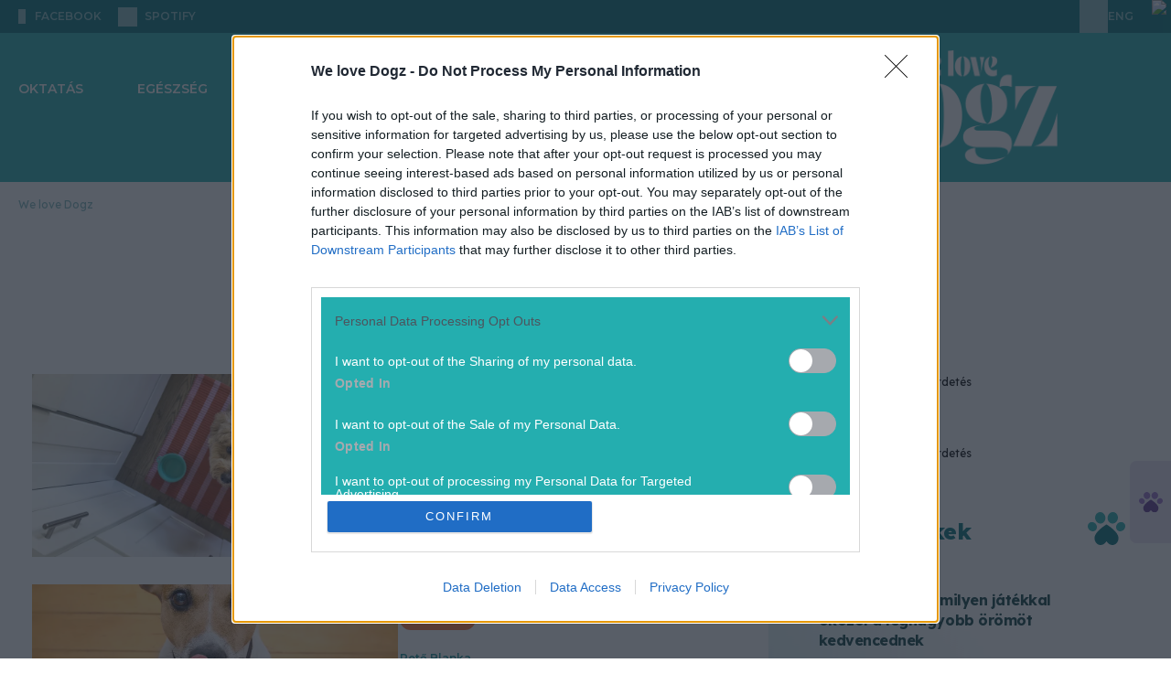

--- FILE ---
content_type: text/html; charset=utf-8
request_url: https://welovedogz.hu/tag/keramia-kutyatal/
body_size: 22731
content:








<!DOCTYPE html>

<html lang="hu" data-theme="light">
  <head>
    <meta charset="utf-8">
    <!--IE compatibility-->
    <meta http-equiv="X-UA-Compatible" content="IE=edge">
    <!--Mobile friendly-->
    <meta name="viewport" content="width=device-width, initial-scale=1">
    <!--Keywords-->
    
      
  
    <meta name="keywords" content="kutya, kutyák">
  


    

    <link rel="preconnect" href="https://securepubads.g.doubleclick.net" />

    <!-- Wagtail SEO -->
    




<title>kerámia kutyatál - We love Dogz</title>
<link rel="canonical" href="https://welovedogz.hu/tag/keramia-kutyatal/">
<meta name="description" content="Kerámia kutyatál: Milyen anyag a legjobb a kutyatálhoz? Hogyan segít megelőzni a habzsolást? Kiderül, miként tisztítsd megfelelően és melyiket válasszad!" />







<meta property="og:title" content="kerámia kutyatál - We love Dogz" />
<meta property="og:description" content="Kerámia kutyatál: Milyen anyag a legjobb a kutyatálhoz? Hogyan segít megelőzni a habzsolást? Kiderül, miként tisztítsd megfelelően és melyiket válasszad!" />
<meta property="og:image" content="" />
<meta property="og:site_name" content="We love Dogz" />
<meta property="og:url" content="https://welovedogz.hu/tag/keramia-kutyatal/" />
<meta property="og:type" content="webpage" />









<meta name="twitter:card" content="summary" />
<meta name="twitter:title" content="kerámia kutyatál - We love Dogz">
<meta name="twitter:image" content="">
<meta name="twitter:description" content="Kerámia kutyatál: Milyen anyag a legjobb a kutyatálhoz? Hogyan segít megelőzni a habzsolást? Kiderül, miként tisztítsd megfelelően és melyiket válasszad!">
<meta name="twitter:site" content="@" />






    <!-- Article Column for OG -->
    
    <!-- Article Tags for OG -->
    
    <!-- Article Adult Content -->
    
    <!-- SEO -->
    
      <meta name="robots"
            content="index, follow, archive, imageindex, noodp, noydir, noai, noimageai, snippet, translate, max-snippet:-1, max-image-preview:large, max-video-preview:-1">
    
    <meta property="og:image:width" content="1200" />
    <meta property="og:image:height" content="630" />
    <meta property="og:image:type" content="image/jpeg" />
    
      
        <!-- Matomo Tag Manager -->
        <script>
            var _mtm = window._mtm = window._mtm || [];
            _mtm.push({
                'mtm.startTime': (new Date().getTime()),
                'event': 'mtm.Start'
            });
            (function() {
                var d = document,
                    g = d.createElement('script'),
                    s = d.getElementsByTagName('script')[0];
                g.async = true;
                g.src = 'https://matomo.index.hu/js/container_6UxsWtsU.js';
                s.parentNode.insertBefore(g, s);
            })();
        </script>
        <!-- End Matomo Tag Manager -->
      
    

    <script>
        document.addEventListener("DOMContentLoaded", () => {
            document.querySelectorAll('[data-ad-slot]').forEach((el, index) => {
                el.setAttribute('data-ad-index', index + 1);
            });
        });
    </script>


    <!-- bentojs.dev components for Facebook and Instagram enbedding -->
    <script type="module"
            src="https://cdn.ampproject.org/bento.mjs"
            crossorigin="anonymous"></script>
    <script nomodule
            src="https://cdn.ampproject.org/bento.js"
            crossorigin="anonymous"></script>
    <script type="module"
            src="https://cdn.ampproject.org/v0/bento-instagram-1.0.mjs"
            crossorigin="anonymous"></script>
    <script nomodule
            src="https://cdn.ampproject.org/v0/bento-instagram-1.0.js"
            crossorigin="anonymous"></script>
    <script type="module"
            src="https://cdn.ampproject.org/v0/bento-facebook-1.0.mjs"
            crossorigin="anonymous"></script>
    <script nomodule
            src="https://cdn.ampproject.org/v0/bento-facebook-1.0.js"
            crossorigin="anonymous"></script>
    <link rel="stylesheet"
          href="https://cdn.ampproject.org/v0/bento-facebook-1.0.css"
          crossorigin="anonymous">
    <link rel="stylesheet"
          href="https://cdn.ampproject.org/v0/bento-instagram-1.0.css"
          crossorigin="anonymous">
    <!-- bentojs.dev components for Facebook and Instagram enbedding -->
    <link rel="stylesheet" href="/static/CACHE/css/output.64bf78b624b6.css" type="text/css">
    <!-- Font Awesome Icons -->
    <link rel="stylesheet"
          href="https://cdnjs.cloudflare.com/ajax/libs/font-awesome/6.2.0/css/all.min.css"
          integrity="sha512-xh6O/CkQoPOWDdYTDqeRdPCVd1SpvCA9XXcUnZS2FmJNp1coAFzvtCN9BmamE+4aHK8yyUHUSCcJHgXloTyT2A=="
          crossorigin="anonymous"
          referrerpolicy="no-referrer" />
    <link rel="stylesheet"
          href="https://cdnjs.cloudflare.com/ajax/libs/font-awesome/6.2.0/css/v4-shims.min.css"
          integrity="sha512-ARfx5eajdcCAuWvuJrgUuJ6D25ON3KZRTCghNXXKeJldCQJ5bXS+6CvG2EhcFWITF95uwZydzpufSKvhmSpTxA=="
          crossorigin="anonymous"
          referrerpolicy="no-referrer" />

    

      

        
          
            <script>
    // InMobi Choice. Consent Manager Tag v3.0 (for TCF 2.2)
    ;
    (function() {
        var host = "welovedogz.hu"
        var element = document.createElement('script')
        var firstScript = document.getElementsByTagName('script')[0]
        var url = 'https://cmp.inmobi.com'.concat(
            '/choice/',
            '4z9XXyvnuPTjK',
            '/',
            host,
            '/choice.js?tag_version=V3',
        )
        var uspTries = 0
        var uspTriesLimit = 3
        element.async = true
        element.type = 'text/javascript'
        element.src = url

        firstScript.parentNode.insertBefore(element, firstScript)

        function makeStub() {
            var TCF_LOCATOR_NAME = '__tcfapiLocator'
            var queue = []
            var win = window
            var cmpFrame

            function addFrame() {
                var doc = win.document
                var otherCMP = !!win.frames[TCF_LOCATOR_NAME]

                if (!otherCMP) {
                    if (doc.body) {
                        var iframe = doc.createElement('iframe')

                        iframe.style.cssText = 'display:none'
                        iframe.name = TCF_LOCATOR_NAME
                        doc.body.appendChild(iframe)
                    } else {
                        setTimeout(addFrame, 5)
                    }
                }
                return !otherCMP
            }

            function tcfAPIHandler() {
                var gdprApplies
                var args = arguments

                if (!args.length) {
                    return queue
                } else if (args[0] === 'setGdprApplies') {
                    if (args.length > 3 && args[2] === 2 && typeof args[3] === 'boolean') {
                        gdprApplies = args[3]
                        if (typeof args[2] === 'function') {
                            args[2]('set', true)
                        }
                    }
                } else if (args[0] === 'ping') {
                    var retr = {
                        gdprApplies: gdprApplies,
                        cmpLoaded: false,
                        cmpStatus: 'stub',
                    }

                    if (typeof args[2] === 'function') {
                        args[2](retr)
                    }
                } else {
                    if (args[0] === 'init' && typeof args[3] === 'object') {
                        args[3] = Object.assign(args[3], {
                            tag_version: 'V3'
                        })
                    }
                    queue.push(args)
                }
            }

            function postMessageEventHandler(event) {
                var msgIsString = typeof event.data === 'string'
                var json = {}

                try {
                    if (msgIsString) {
                        json = JSON.parse(event.data)
                    } else {
                        json = event.data
                    }
                } catch (ignore) {}

                var payload = json.__tcfapiCall

                if (payload) {
                    window.__tcfapi(
                        payload.command,
                        payload.version,
                        function(retValue, success) {
                            var returnMsg = {
                                __tcfapiReturn: {
                                    returnValue: retValue,
                                    success: success,
                                    callId: payload.callId,
                                },
                            }
                            if (msgIsString) {
                                returnMsg = JSON.stringify(returnMsg)
                            }
                            if (event && event.source && event.source.postMessage) {
                                event.source.postMessage(returnMsg, '*')
                            }
                        },
                        payload.parameter,
                    )
                }
            }

            while (win) {
                try {
                    if (win.frames[TCF_LOCATOR_NAME]) {
                        cmpFrame = win
                        break
                    }
                } catch (ignore) {}

                if (win === window.top) {
                    break
                }
                win = win.parent
            }
            if (!cmpFrame) {
                addFrame()
                win.__tcfapi = tcfAPIHandler
                win.addEventListener('message', postMessageEventHandler, false)
            }
        }

        makeStub()

        var uspStubFunction = function() {
            var arg = arguments
            if (typeof window.__uspapi !== uspStubFunction) {
                setTimeout(function() {
                    if (typeof window.__uspapi !== 'undefined') {
                        window.__uspapi.apply(window.__uspapi, arg)
                    }
                }, 500)
            }
        }

        var checkIfUspIsReady = function() {
            uspTries++
            if (window.__uspapi === uspStubFunction && uspTries < uspTriesLimit) {
                console.warn('USP is not accessible')
            } else {
                clearInterval(uspInterval)
            }
        }

        if (typeof window.__uspapi === 'undefined') {
            window.__uspapi = uspStubFunction
            var uspInterval = setInterval(checkIfUspIsReady, 6000)
        }
    })()
</script>

          
        

      

      
        
          <!-- Global site tag (gtag.js) - Google Analytics -->
<script async
        src="https://www.googletagmanager.com/gtag/js?id=G-HZE5EK0VQP"></script>
<script>
    window.dataLayer = window.dataLayer || [];

    function gtag() {
        dataLayer.push(arguments);
    }
    gtag('js', new Date());

    gtag('config', 'G-HZE5EK0VQP');
</script>

        
      

      <script async src="https://securepubads.g.doubleclick.net/tag/js/gpt.js"></script>
      
        
        
        <script type="text/javascript" src="//indexhu.adocean.pl/files/js/ado.js"></script>
        
        <script type="text/javascript">
            /* (c)AdOcean 2003-2026 */
            if (typeof ado !== "object") {
                ado = {};
                ado.config = ado.preview = ado.placement = ado.master = ado.slave = function() {};
            }
            ado.config({
                mode: 'new',
                xml: false,
                consent: true,
                characterEncoding: true,
                attachReferrer: true,
                fpc: 'auto',
                defaultServer: 'indexhu.adocean.pl',
                cookieDomain: 'SLD',
            });
            ado.preview({
                enabled: true
            });

            let subwayIntervalCreated = false;
            let subwayAdHeight = 0;

            function subwayShouldDisplayed(slaveId) {
                const contentBody = document.querySelector('section.article') || document.querySelector('main');
                const sideBar = document.querySelector('aside:not(.lead-sidebar)')?.firstElementChild;
                const sideBarChildren = sideBar?.children;
                const adContainer = document.querySelector('div.subway-sticky-container');

                if (!contentBody || !sideBarChildren || !adContainer) {
                    return;
                }

                // remove the background from the subway
                adContainer.classList.remove("bg-primary-ad-bg");

                // Since we dont know exactly when all the ads are loaded, we check the DOM every 2 sec for 10 secs and recalculate subway container if necessary
                let attempt = 0;
                const MAX_ATTEMPTS = 5;
                const INTERVAL_IN_MS = 2000;

                // Initial check, in many cases this already calculates the correct height
                performHeightCalculations(contentBody, adContainer, sideBarChildren);

                // If the interval is already created successfully since all necessary elements are present, then we should not create a new one again.
                if (subwayIntervalCreated) {
                    return;
                }
                const intervalId = setInterval(() => {
                    attempt++;
                    performHeightCalculations(contentBody, adContainer, sideBarChildren);
                    if (attempt >= MAX_ATTEMPTS) {
                        clearInterval(intervalId);
                    }
                }, INTERVAL_IN_MS);

                subwayIntervalCreated = true;
            }

            function performHeightCalculations(contentBody, adContainer, sideBarChildren) {
                // Gap under each ad in the sidebar
                const SIDEBAR_GAP_IN_PIXELS = 20;
                // For column type pages, the container has to be a bit shorter because the page structure is different then articles
                const COLUMN_SIDEBAR_START_OFFSET_IN_PX = 76;
                // Ad height will be either 300px or around 650px, so we use this arbitrary value to tell if the ad was loaded
                const LOADED_AD_MIN_HEIGHT_PX = 200;
                // The top value of ,,real" subway ads that we want to mimic (43) + height of top menu which is also sticky (90)
                const TOP_VALUE_OF_EXISTING_SUBWAY_ADDS_IN_PX = 133;

                // hide the original ad label if it exists, because we are using a custom label with css
                const originalAdLabel = adContainer.querySelector(".ad-label");
                if (originalAdLabel) {
                    customAdLabel = adContainer.querySelector("div.advertisement-label");
                    customAdLabel.style.display = 'none';
                }

                // Height of every visible element in the sidebar, except the subway element
                let sideBarNetHeight = 0;
                for (const child of sideBarChildren) {
                    // Disregard any child with no height, otherwise their margin and padding are still added
                    const isVisible = child.offsetHeight > 0;
                    // Dont add the height of the subway itself since it should go until (container height - own height)
                    const isNotSubway = !child.classList?.contains('subway-sticky-container');
                    if (isVisible && isNotSubway) {
                        const style = window.getComputedStyle(child);
                        const marginTop = parseFloat(style.marginTop) || 0;
                        const marginBottom = parseFloat(style.marginBottom) || 0;

                        sideBarNetHeight += child.offsetHeight + marginTop + marginBottom + SIDEBAR_GAP_IN_PIXELS;
                    }
                }

                // Height of the main content where subway ad has to run paralel
                let totalContentNetHeight = 0;
                if (contentBody.tagName === "SECTION") {
                    // Only calculate article height down until the social buttons row, so extra content (eg. hahu ad) are excluded, hence the break
                    for (const child of contentBody.children) {
                        const style = window.getComputedStyle(child);
                        const marginTop = parseFloat(style.marginTop) || 0;
                        const marginBottom = parseFloat(style.marginBottom) || 0;
                        const fullHeight = child.offsetHeight + marginTop + marginBottom;
                        totalContentNetHeight += fullHeight;

                        if (child.classList.contains('social-sharing')) {
                            break;
                        }
                    }
                } else if (contentBody.tagName === "MAIN") {
                    // When calculating column content height, we can simply use content body, with some offset
                    totalContentNetHeight = contentBody.offsetHeight;
                    sideBarNetHeight += COLUMN_SIDEBAR_START_OFFSET_IN_PX;
                }

                const availableSubwayHeight = totalContentNetHeight - sideBarNetHeight;
                const customSubwayStickyContainer = adContainer.firstElementChild;
                const customSubwayStickyContent = customSubwayStickyContainer.firstElementChild;
                // Save the ad height so if there is not enough space initially and we hide it, but later empty
                // ads are collapsed in the side and the space becomes large enough, we know the height
                if (customSubwayStickyContent.offsetHeight > 0) {
                    subwayAdHeight = customSubwayStickyContent.offsetHeight;
                }
                // If ad is loaded and not enough space for display, hide it
                if ((subwayAdHeight > LOADED_AD_MIN_HEIGHT_PX) && (availableSubwayHeight < (subwayAdHeight))) {
                    adContainer.style.setProperty('display', 'none', 'important');
                }
                // Only run when ad is loaded
                if (subwayAdHeight > LOADED_AD_MIN_HEIGHT_PX) {
                    // If the element already has scrolling, we nullify it here so only our custom scrolling happens
                    const subwayInsideContainer = document.querySelector("div.Subway__content")
                    if (subwayInsideContainer) {
                        subwayInsideContainer.style.position = 'static';
                    }
                    adContainer.style.setProperty('position', 'relative', 'important');
                    adContainer.style.setProperty('height', `${subwayAdHeight}px`, 'important');
                    customSubwayStickyContainer.style.setProperty('height', `${availableSubwayHeight}px`, 'important');
                    customSubwayStickyContainer.style.setProperty('margin-top', '0px', 'important');
                    customSubwayStickyContainer.style.overflow = 'clip';
                    customSubwayStickyContent.style.position = 'sticky';
                    customSubwayStickyContent.style.top = `${TOP_VALUE_OF_EXISTING_SUBWAY_ADDS_IN_PX}px`;
                }

            }


            /**
             * Hide Adocean ad slots whose iframe renders with inline 0x0 size.
             * - Subscribes to ado.onAd(slaveId) to react when the slot is processed.
             * - For every matching container (multiple DOM nodes may share the same slaveId pattern),
             *   it observes mutations until the iframe appears, then checks inline style width/height.
             * - If the iframe is 0x0, it hides the closest `.advertisement` container, adds `ad-empty`,
             *   and dispatches a `ad-slot-hidden` CustomEvent (consumed by Swiper to prune slides).
             *
             * @param {string} slaveId - The Adocean slave/placement id.
             */
            function hideSlotWithEmptyIframe(slaveId) {
                ado.onAd(slaveId, function(isAd) {
                    const adContainers = document.querySelectorAll(`div[id*="${slaveId}"]`);

                    adContainers.forEach((adContainer) => {
                        if (!adContainer) return;

                        const adcontainerParent = adContainer.closest(".advertisement");
                        if (!adcontainerParent) return;

                        const observer = new MutationObserver(() => {
                            const iframe = adContainer.querySelector("iframe");
                            if (!iframe) return;

                            // Iframe found; stop observing and clear the safety timeout
                            observer.disconnect();
                            clearTimeout(disconnectTimer);

                            // Only hide when the inline style explicitly sets 0x0
                            if (iframe.style.width === "0px" && iframe.style.height === "0px") {
                                if (!adcontainerParent.classList.contains("ad-empty")) {
                                    adcontainerParent.style.display = "none";
                                    adcontainerParent.classList.add("ad-empty");
                                    document.dispatchEvent(new CustomEvent("ad-slot-hidden"));
                                }
                            }
                        });

                        // Safety: auto-disconnect if no iframe appears within N ms
                        const disconnectTimer = setTimeout(() => {
                            observer.disconnect();
                        }, 5000); // adjust if needed

                        observer.observe(adcontainerParent, {
                            childList: true,
                            subtree: true,
                        });
                    });
                });
            }
</script>
        
        <script type="text/javascript">
    // This function introduces necessary layout fixes to properly display the large gate banner at the top, since test and not-test
    // column pages have slightly different layout, and the same goes for side hero image articles and hero image articles 
    // For side image hero and image hero articles, the position also needs to be changed, because the leaderboard type
    // banner should be under the hero image/section, but the gate type banner should be above
    function switchImageAndAdOrderForHeroArticleAndDisplayFixes(slaveId) {
        const swapWhenReady = () => {
            const isKapuBanner = document.querySelector(`div[id*="TCKapubanner"]`);
            if (!isKapuBanner) {
                return true;
            }
            const columnTopSectionAd = document.querySelector(".column-top-section-ad");
            // styles for handling column page types
            if (columnTopSectionAd) {
                columnTopSectionAd.classList.add("h-[300px]");
                columnTopSectionAd.style.setProperty("padding-top", "0px", "important");
                const headerMenuWithPadding = document.querySelector(".header-menu-with-padding");
                if (headerMenuWithPadding) {
                    columnTopSectionAd.style.setProperty("margin-top", "-40px", "important");
                    columnTopSectionAd.style.setProperty("margin-bottom", "40px", "important");
                }

                return true;
            }
            const upperSection = document.querySelector(".article-top-section-with-upper-kapubanner");
            const adDiv = document.querySelector(".advertisement.top-section-ad-container");

            // styles for handling article page types
            if (upperSection && adDiv && upperSection.parentElement === adDiv.parentElement) {
                upperSection.classList.remove("w-screen", "w-full");
                adDiv.classList.remove("pt-[20px]");
                upperSection.classList.add("w-[1490px]", "relative", "z-10", "mx-auto", "rounded-[20px]", "overflow-hidden");
                adDiv.classList.add("h-[300px]", "mb-0");
                adDiv.parentElement.insertBefore(adDiv, upperSection);
                if (upperSection.classList.contains("side-hero-top-section")) {
                    upperSection.style.setProperty("padding-top", "56px", "important");
                    upperSection.style.setProperty("padding-bottom", "56px", "important");
                }
                return true;
            }

            return false;
        };

        const observer = new MutationObserver(() => {
            if (swapWhenReady()) {
                observer.disconnect();
            }
        });

        observer.observe(document.body, {
            childList: true,
            subtree: true,
        });
    }
</script>


        
        <script type="text/javascript">
            window.neonFingerprint = null;
            window.neonFingerprintPromise = fetch('/ident-fingerprint/', {
                    method: 'GET',
                    credentials: 'include'
                })
                .then(response => response.json())
                .then(data => {
                    window.neonFingerprint = data.fingerprint_str;
                })
                .catch(() => {
                    window.neonFingerprint = null;
                });
        </script>

        <script>
            ado.onAfterRenderAd(hideSlotWithEmptyIframe);
        </script>

        <script>
            // Namespace for ad-related globals
            window.neonAdo = window.neonAdo || {};

            /**
             * Capture and store the HalfPage slot's slaveId when its ad finishes rendering.
             * Uses the rendered node to detect if the slot lives inside the HalfPage container.
             *
             * @param {string} slaveId - Adocean slave/placement id
             */
            function captureHalfPageSlaveId(slaveId) {
                // Find the DOM node whose id contains this slaveId
                const node = document.querySelector(`div[id*="${slaveId}"]`);
                if (!node) return;

                // Detect the HalfPage container
                const halfPageContainer = node.closest('.advertisement[data-ad-slot="HalfPage"]');
                if (halfPageContainer) {
                    window.neonAdo.halfPageSlaveId = slaveId; // persist for later ado.refresh calls
                }
            }

            // Register BEFORE master calls are executed
            if (window.ado && typeof ado.onAfterRenderAd === 'function') {
                ado.onAfterRenderAd(captureHalfPageSlaveId);
            }
        </script>

        

          

          <script type="text/javascript">
              // Register Adocean callbacks
              ado.onAfterRenderAd(subwayShouldDisplayed);
              ado.onAfterRenderAd(switchImageAndAdOrderForHeroArticleAndDisplayFixes);

              /* (c)AdOcean 2003-2026 AEK_Cikkoldal */
              (function() {
                  // Build "&"-joined vars string
                  function toVarsString(obj) {
                      if (!obj) return "";
                      return Object.entries(obj)
                          .filter(([k, v]) => v != null && v !== "")
                          .map(([k, v]) => `${k}=${String(v)}`)
                          .join("&");
                  }

                  // Safe JSON.parse with fallback
                  function safeJsonParse(str, fallback) {
                      try {
                          return JSON.parse(str);
                      } catch (e) {
                          return fallback;
                      }
                  }

                  var adVarsObj = safeJsonParse('{\u0022ekhu\u0022: \u00221\u0022}', {});
                  var adVarsStrBase = toVarsString(adVarsObj);

                  // Wait fingerprint promise (resolve or reject), then call master
                  var p = (window.neonFingerprintPromise || Promise.resolve());
                  var after = function() {
                      var fpStr = window.neonFingerprint || "";
                      var finalVars = [adVarsStrBase, fpStr].filter(Boolean).join("&");

                      // Ensure ado API is ready before calling master
                      function callMasterWhenReady() {
                          if (!window.ado || typeof window.ado.master !== "function") {
                              return setTimeout(callMasterWhenReady, 0);
                          }
                          ado.master({
                              id: 'Fj6sBCOBTdqfa_P1YcrrMkgwDSrIoqe1pemoPYlV.9D.l7',
                              server: 'indexhu.adocean.pl',
                              vars: finalVars,
                              keys: safeJsonParse("[\u0022ker\u005Cu00e1mia kutyat\u005Cu00e1l\u0022]", {}),
                              slaveIds: safeJsonParse("[\u0022adoceanindexhuppkfjrjnil\u0022, \u0022adoceanindexhuzajsplngmf\u0022, \u0022adoceanindexhuyjgjfnjjzo\u0022, \u0022adoceanindexhusodpfupinq\u0022, \u0022adoceanindexhumacmmodsog\u0022]", []),
                          });

                          // Mark master ready and notify slaves
                          window.neonMasters = window.neonMasters || {};
                          window.neonMasters['Fj6sBCOBTdqfa_P1YcrrMkgwDSrIoqe1pemoPYlV.9D.l7'] = true;
                          window.dispatchEvent(new CustomEvent('neon:master-ready', {
                              detail: {
                                  id: 'Fj6sBCOBTdqfa_P1YcrrMkgwDSrIoqe1pemoPYlV.9D.l7'
                              }
                          }));
                      }
                      callMasterWhenReady();
                  };

                  // finally fallback for older environments
                  if (typeof p.finally === "function") p.finally(after);
                  else p.then(after, after);
              })();
          </script>

        

      
    
    <script src="/static/CACHE/js/output.e95248ce2cd5.js" defer></script>
    <script>
        __cssFramework = 'tailwind';
    </script>
    <script src="/jsi18n/" defer></script>

    
  
  <link rel="preconnect" href="https://fonts.googleapis.com">
  <link rel="preconnect" href="https://fonts.gstatic.com" crossorigin>
  
  <!-- FIXME: download the fonts, NOTE: we don't even use Heebo, should be skipped -->
  <link href="https://fonts.googleapis.com/css2?family=Heebo:wght@100..900&family=Lexend:wght@100..900&family=Montserrat:ital,wght@0,100..900;1,100..900&display=swap"
        rel="stylesheet">
  <!-- FIXME: duplicate font entry, should be removed -->
  <link href="https://fonts.googleapis.com/css2?family=Heebo:wght@100..900&family=Lexend:wght@100..900&display=swap"
        rel="stylesheet">
  <link rel="stylesheet" href="/static/CACHE/css/output.ad32671311de.css" type="text/css">

  
    <!-- Meta Pixel Code -->
<script>
    ! function(f, b, e, v, n, t, s) {
        if (f.fbq) return;
        n = f.fbq = function() {
            n.callMethod ?
                n.callMethod.apply(n, arguments) : n.queue.push(arguments)
        };
        if (!f._fbq) f._fbq = n;
        n.push = n;
        n.loaded = !0;
        n.version = '2.0';
        n.queue = [];
        t = b.createElement(e);
        t.async = !0;
        t.src = v;
        s = b.getElementsByTagName(e)[0];
        s.parentNode.insertBefore(t, s)
    }(window, document, 'script',
        'https://connect.facebook.net/en_US/fbevents.js');
    fbq('init', '329330568396977');
    fbq('track', 'PageView');
</script>
<noscript>
  <img height="1"
       width="1"
       style="display:none"
       src="https://www.facebook.com/tr?id=329330568396977&ev=PageView&noscript=1" />
</noscript>
<!-- End Meta Pixel Code -->

  


  <link rel="icon"
        type="image/png"
        sizes="32x32"
        href="/static/images/welovedogz/favicon_32x32.png">
  <link rel="icon"
        type="image/png"
        sizes="16x16"
        href="/static/images/welovedogz/favicon_16x16.png">
  <link rel="stylesheet" href="/static/CACHE/css/output.7401da54b2c3.css" type="text/css">

    
      
        
          

<script src="https://cdn.onesignal.com/sdks/web/v16/OneSignalSDK.page.js"
        defer></script>
<script src="https://cdn.onesignal.com/sdks/web/v16/OneSignalSDK.sw.js" defer></script>
<script>
    window.OneSignalDeferred = window.OneSignalDeferred || []
    OneSignalDeferred.push(async function(OneSignal) {
        await OneSignal.init({
            appId: "04ab9a5a-9a69-4e33-8b41-8b85d935e9db",
            promptOptions: {
                customlink: {
                    enabled: true,
                    /* Required to use the Custom Link */
                    style: "button",
                    /* Has value of 'button' or 'link' */
                    size: "medium",
                    /* One of 'small', 'medium', or 'large' */
                    color: {
                        button: "#FF7134",
                        /* Color of the button background if style = "button" */
                        text: "#FFFFFF",
                        /* Color of the prompt's text */
                    },
                    text: {
                        subscribe: "Ha szeretnél értesülni a legfontosabb hírekről, engedélyezd az értesítéseket!",
                        /* Prompt's text when not subscribed */
                        unsubscribe: "Feliratkozom",
                        /* Prompt's text when subscribed */
                        explanation: "Leiratkozom",
                        /* Optional text appearing before the prompt button */
                    },
                    unsubscribeEnabled: true,
                    /* Controls whether the prompt is visible after subscription */
                },
                enabled: true,
                slidedown: {
                    prompts: [{
                        text: {
                            actionMessage: "Ha szeretnél értesülni a legfontosabb hírekről, engedélyezd az értesítéseket!",
                            acceptButton: "Engedélyezés",
                            cancelButton: "Később",
                        },
                        delay: {
                            timeDelay: 1,
                        },
                    }],
                },
            },
            notifyButton: {
                colors: {
                    "circle.background": "#FF7134",
                },
                offset: {
                    bottom: "15px",
                    left: "15px",
                    right: "15px",
                },
                enable: true,
                showCredit: false,
                text: {
                    "tip.state.unsubscribed": "Feliratkozás az értesítésekre",
                    "tip.state.subscribed": "Az értesítések engedélyezve vannak",
                    "tip.state.blocked": "Az értesítések blokkolva vannak",
                    "message.prenotify": "Kattintson az értesítések engedélyezéséhez",
                    "message.action.subscribed": "Köszönjük hogy engedélyezte az értesítéseket!",
                    "message.action.resubscribed": "Az értesítések engedélyezve vannak",
                    "message.action.unsubscribed": "Sajnáljuk ...de bármikor meggondolhatod magad",
                    "dialog.main.title": "Értesítések kezelése",
                    "dialog.main.button.subscribe": "Engedélyezés",
                    "dialog.main.button.unsubscribe": "Tiltás",
                    "dialog.blocked.title": "Engedélyezze az értesítéseket",
                    "dialog.blocked.message": "Kövesd az útmutatást az értesítések újboli engedélyezéséhez",
                },
                displayPredicate: function() {
                    /* The user is subscribed, so we want to return "false" to hide the Subscription Bell */
                    return !OneSignal.Notifications.permission
                },
            },
            welcomeNotification: {
                title: "Értesítés",
                message: "Köszönjük a feliratkozást",
            },
        })
    })
</script>

        
      
      
        
<script type="text/javascript">
    var pp_gemius_identifier = "bJfgjZPN42ocSB2.bJPE_oaTj8NREkNdc5x6_tFdZBT.u7";
    var pp_gemius_use_cmp = true;
    var pp_gemius_cmp_timeout = Infinity;
    
        <!-- //--><![CDATA[//><!--
        var pp_gemius_extraparameters = new Array("native=https://www.azenkutyam.hu/");
    
    // lines below shouldn't be edited
    function gemius_pending(i) { window[i] = window[i] || function() {var x = window[i+'_pdata'] = window[i+'_pdata'] || []; x[x.length]=arguments;};};
gemius_pending('gemius_hit'); gemius_pending('gemius_event'); gemius_pending('pp_gemius_hit'); gemius_pending('pp_gemius_event');
(function(d,t) {try {var gt=d.createElement(t),s=d.getElementsByTagName(t)[0],l='http'+((location.protocol=='https:')?'s':''); gt.setAttribute('async','async');
gt.setAttribute('defer','defer'); gt.src=l+'://gahu.hit.gemius.pl/xgemius.js'; s.parentNode.insertBefore(gt,s);} catch (e) {}})(document,'script');
//--><!]]>
</script>


      
    
  </head>

  <body class="
  bg-white
"
        hx-headers='{"X-CSRFToken": "YAvr7rokcp91WdOXiUZonrLxNmc3anhK7AZLL6Iw7ceQAd4TmlWA3uyCDC3atqbR"}'>
    
    
    <div id="fb-root">
    </div>
    <script>
        (function(d, s, id) {
            var js, fjs = d.getElementsByTagName(s)[0];
            if (d.getElementById(id)) return;
            js = d.createElement(s);
            js.id = id;
            js.src = "https://connect.facebook.net/hu_HU/sdk.js#xfbml=1&version=v24.0";
            fjs.parentNode.insertBefore(js, fjs);
        }(document, 'script', 'facebook-jssdk'));
    </script>
    
    
      
      
      
        
  
  
  <div x-data="topNav"
       @scroll.window="scroll"
       class="relative"
       data-link-ios="https://apps.apple.com/app/id6744921437"
       data-link-android="https://play.google.com/store/apps/details?id=hu.indamedia.welovedog">
    <header class="relative z-10" x-ref="mainHeader">
      

<div class="top nobanner">
  <div class="content">
    

<div class="social">
  

  
    <a target="_blank"
       rel="noopener noreferrer nofollow"
       href="https://www.facebook.com/WeloveDogz.magazin/"
       aria-label="facebook"
       class="facebook ">
      <i></i>
      <span class="sr-only">facebook</span>
      <span>facebook</span>
    </a>
  

  <a target="_blank"
     rel="noopener noreferrer nofollow"
     href="https://open.spotify.com/show/02P91TKp9mRt6qHVSg9XXA"
     aria-label="spotify"
     class="spotify">
    <i></i>
    <span class="sr-only">spotify</span>
    <span>spotify</span>
  </a>
</div>

    


  
    


  
  

<div x-ref="topPromotion"
     class="flex justify-center items-center max-h-[36px] h-[36px] transition-all duration-300 ease-in-out opacity-0 -translate-y-4 !-z-10">
  <a x-ref="topPromotionLink"
     class="h-[30px] flex items-center px-2.5 rounded-[40px] cursor-pointer"
     style="background-image: linear-gradient(90deg, #FF9400 0%, #FF7134 100%)">
    <img src="/static/images/welove_common/icons/promo_app_icon.svg" alt="Promo logo" />
    <p class="text-white font-medium leading-[12px] text-[12px] text-center ">
      We love Dogz app - itt!
    </p>
  </a>
</div>

  



    

    <div class="right">
      <div class="lang ">
        <div class="wpml-ls-statics-shortcode_actions wpml-ls wpml-ls-legacy-list-horizontal">
          



  <a aria-label="Nyelv váltása angolra" href="/en/">
    <span class="sr-only">Nyelv váltása angolra</span>
    <span aria-hidden="true">ENG</span>
  </a>


        </div>
      </div>
      
      <!-- FIXME: double-check whether the gemius link needs to be split for wlc -->
      <!-- (c) 2000-2021 Gemius SA Impressions: placement: AV/CT Mero zona, order: azenkutyam.hu av mero terv, creative: azenkutyam.hu av mero -->
      <img width="1"
           height="1"
           src="https://indexadhu.hit.gemius.pl/redot.gif?id=nLDlD8.N0bdhbQ9rM8.zKuVDP4NFRyM_4WuGUC_KGAT.M7/stparam=zdjidufkyb/fastid=muulnumnpaugrljfmxspycpaokmz/nc=0" />
    </div>
  </div>
</div>

      


  


<section data-content-piece="TopMenu"
         class="h-[115px] xs:h-[163px] w-full bg-primary-medium">
  <div class="flex content h-100">
    <div class="flex flex-[1] md:flex-row-reverse h-100">
      




  


<div class="pr-[14px] flex items-center justify-center py-[5px] w-1/3 h-auto"
     data-content-piece="MenuLogo"
     x-data
     x-init="$store.env.isApp && $el.remove()"
     x-cloak>
  

    
    
      
    

    

<a class="logo w-[220px]"
   data-track-content
   data-content-name="welovedogz_logo.original"
   data-content-piece="LogoButton"
   data-content-target="/"
   href="/"
   title="welovedogz_logo.original">
  <img alt="welovedogz_logo.original" class="" height="256" loading="eager" src="/media/images/welovedogz_logo.original.max-800x800.png" width="452">
</a>

  
</div>

      <div class="flex-[1] relative">
        <div class="menu-area-reversed">
          <ul>
            
              


<li class="menu-item ">
  <a href="/oktatas/">
    Oktatás
  </a>
</li>


            
              


<li class="menu-item ">
  <a href="/egeszseg/">
    Egészség
  </a>
</li>


            
              


<li class="menu-item ">
  <a href="/elet/">
    Élet
  </a>
</li>


            
              


<li class="menu-item ">
  <a href="/apolas/">
    Ápolás
  </a>
</li>


            
              


<li class="menu-item ">
  <a href="/fajtaleiras/">
    Fajták
  </a>
</li>


            
          </ul>
          
        </div>
        
          <div class="h-full flex items-center pl-2 sm:hidden ">
            
              <a href="/reels/"
                 data-track-content
                 data-content-name="Reels"
                 data-content-piece="ToggleButtonOff"
                 data-content-target="/reels/">
                <div class="uppercase flex hover:bg-[#808080] bg-[#D7D7D8] text-white text-[13px] font-[600] font-secondary items-center pl-[3px] pr-[13px] rounded-[25px] w-[fit-content] h-[25px]">
                  <div class="h-[19px] w-[19px] mr-[5px] rounded-full bg-white">
                  </div>
                  Reels
                </div>
              </a>
            
          </div>
        
        <button class="hamburger-menu "
                data-track-content
                data-content-name="HambergermenuIcon"
                data-content-piece="IconButton"
                aria-label="Hamburgermenu"
                @click="toggleMobileMenu">
        </button>
      </div>
    </div>
  </div>
</section>

    </header>
    <header x-ref="scrollHeader"
            class="clone down w-full relative transition-all duration-300 ease-in-out opacity-0 translate-y-0 !-z-10">
      


  


<section data-content-piece="TopMenu"
         class="h-[115px] xs:h-[206px] w-full bg-primary-medium">
  <div class="flex content h-100">
    <div class="flex flex-[1] flex-row h-100">
      




  


<div class="pr-[14px] flex items-center justify-center py-[5px] w-1/3 h-auto"
     data-content-piece="MenuLogo"
     x-data
     x-init="$store.env.isApp && $el.remove()"
     x-cloak>
  
    
      

<a class="logo w-[220px]"
   data-track-content
   data-content-name="welovedogz_logo_horizontal.original"
   data-content-piece="LogoButton"
   data-content-target="/"
   href="/"
   title="welovedogz_logo_horizontal.original">
  <img alt="welovedogz_logo_horizontal.original" class="w-[220px]" height="76" loading="eager" src="/media/images/welovedogz_logo_horizontal.original.max-800x800.png" width="393">
</a>

    
  
</div>

      <div class="flex-[1] relative">
        <div class="menu-area-reversed">
          <ul>
            
              


<li class="menu-item ">
  <a href="/oktatas/">
    Oktatás
  </a>
</li>


            
              


<li class="menu-item ">
  <a href="/egeszseg/">
    Egészség
  </a>
</li>


            
              


<li class="menu-item ">
  <a href="/elet/">
    Élet
  </a>
</li>


            
              


<li class="menu-item ">
  <a href="/apolas/">
    Ápolás
  </a>
</li>


            
              


<li class="menu-item ">
  <a href="/fajtaleiras/">
    Fajták
  </a>
</li>


            
          </ul>
          
            



  

<form role="search"
      method="GET"
      target="_top"
      action="/"
      novalidate=""
      amp-novalidate="">
  <div class="search">
    <input type="search"
           placeholder=""
           value=""
           name="search"
           title='Keresés'>
    <button type="submit"
            aria-label="Search text in content"
            role="button"
            aria-labelledby="search-submit element">
    </button>
  </div>
</form>

          
        </div>
        
          <div class="h-full flex items-center pl-2 sm:hidden ">
            
              <a href="/reels/"
                 data-track-content
                 data-content-name="Reels"
                 data-content-piece="ToggleButtonOff"
                 data-content-target="/reels/">
                <div class="uppercase flex hover:bg-[#808080] bg-[#D7D7D8] text-white text-[13px] font-[600] font-secondary items-center pl-[3px] pr-[13px] rounded-[25px] w-[fit-content] h-[25px]">
                  <div class="h-[19px] w-[19px] mr-[5px] rounded-full bg-white">
                  </div>
                  Reels
                </div>
              </a>
            
          </div>
        
        <button class="hamburger-menu "
                data-track-content
                data-content-name="HambergermenuIcon"
                data-content-piece="IconButton"
                aria-label="Hamburgermenu"
                @click="toggleMobileMenu">
        </button>
      </div>
    </div>
  </div>
</section>

    </header>
    <header x-cloak
            class="clone w-full relative"
            :class="{ 'inline': showMobileMenu, 'hidden': !showMobileMenu }">
      

<section class="h-[115px] w-full bg-primary-medium">
  <div class="flex content h-100">
    <div class="flex flex-[1] h-100">
      <div class="flex-[1] relative">
        <div class="menu-area" :class="{ 'active': showMobileMenu }">
          <ul>
            
              


<li class="menu-item ">
  <a href="/oktatas/">
    Oktatás
  </a>
</li>


            
              


<li class="menu-item ">
  <a href="/egeszseg/">
    Egészség
  </a>
</li>


            
              


<li class="menu-item ">
  <a href="/elet/">
    Élet
  </a>
</li>


            
              


<li class="menu-item ">
  <a href="/apolas/">
    Ápolás
  </a>
</li>


            
              


<li class="menu-item ">
  <a href="/fajtaleiras/">
    Fajták
  </a>
</li>


            
          </ul>
          



  

<form role="search"
      method="GET"
      target="_top"
      action="/"
      novalidate=""
      amp-novalidate="">
  <div class="search">
    <input type="search"
           placeholder=""
           value=""
           name="search"
           title='Keresés'>
    <button type="submit"
            aria-label="Search text in content"
            role="button"
            aria-labelledby="search-submit element">
    </button>
  </div>
</form>


          <div class="w-100 flex justify-between items-center absolute bottom-0 left-0 right-0 mx-20 mb-20 mt-5">
            <div class="flex items-center gap-7">
              




  
<a href="https://www.facebook.com/WeloveDogz.magazin/" target="_blank" rel="noopener noreferrer nofollow">
  <div class="navbar-icon navbar-facebook">
  </div>
</a>




<a href="https://open.spotify.com/show/02P91TKp9mRt6qHVSg9XXA" target="_blank" rel="noopener noreferrer nofollow">
  <div class="navbar-icon navbar-spotify">
  </div>
</a>


            </div>

            <div>
              



  <a href="/en/" class="flex items-center">
    <i class="navbar-globe"></i>

    <span class="navbar-language-text">
      ENG
    </span>
  </a>


            </div>
          </div>
        </div>

        <button class="hamburger-menu"
                aria-label="Hamburgermenu"
                @click="toggleMobileMenu"
                :class="{ 'close': showMobileMenu }">
        </button>
      </div>
    </div>
  </div>
</section>

    </header>
    


  
    

  
  
  

<div x-ref="hoverPromotion"
     class="w-full flex items-center justify-center fixed top-[80px] px-2 h-[68px] transition-all duration-300 ease-in-out opacity-0 -translate-y-4 !-z-10">
  <a x-ref="hoverPromotionLink"
     class="rounded-[16px] h-full flex justify-between gap-2 items-center px-2"
     style="background-image: linear-gradient(93deg, #4BB0B1 0%, #FF9400 100%)">
    <img src="/static/images/welovedogz/icons/wld_app.svg" alt="Promo app" />
    <p class="mx-1 text-white text-[16px] font-bold leading-[20px]">
      Töltsd le a We love Dogz appot!
    </p>
    <div class="flex items-center gap-2">
      <div class="inline-block p-3"
           title="Töltse le az appot"
           aria-label="Töltse le az appot">
        <img src="/static/images/welove_common/icons/download_icon.svg"
             alt="Letöltés"
             role="img"
             class="block" />
      </div>

      <button class="p-3 -m-3"
              @click.stop.prevent="hideHoverPromotion"
              type="button"
              aria-label="Promóciós banner bezárás"
              title="Promóciós banner bezárás">
        <img src="/static/images/welove_common/icons/close.svg"
             alt="Bezárás"
             role="presentation"
             aria-hidden="true"
             class="block" />
      </button>
    </div>
  </a>
</div>

  



    






<a id="partner-site-link" target="_blank" href="https://www.welovecatz.hu">
  <div role="button"
       aria-label="Látogass el a We love Catz oldalunkra is!"
       id="partner-site-popup"
       class="right-[-235px] hover:right-0 rounded-l-[10px] bg-white/40 backdrop-blur-[27px] w-[284px] h-[98px] inline-block fixed top-[500px] z-[999] transition-all duration-[0.5s] ease-in">
    <div class="bg-float-partner-site-bg w-[280px] h-[90px] rounded-l-[7px] absolute right-0 top-[4px]">
      <div class="w-[36px] h-[91px] inline-flex shrink-0 relative pl-[10px]">
        <img src="/static/images/welovedogz/welovecatz.svg" alt='A macskák is a kedvenceid?' class="w-full h-full">
      </div>

      <div class="text-float-partner-site-text font-main text-[14px] not-italic font-bold leading-[19px] tracking-[-0.42px] absolute inline-block right-0 w-[214px] mt-[18px] mb-[15px] mx-[15px]">
        A macskák is a kedvenceid?
        <br>
        Látogass el a We love Catz oldalunkra is!
      </div>
    </div>
  </div>
</a>

<script>
    document.addEventListener("DOMContentLoaded", function() {
        const partnerSitePopup = document.querySelector("#partner-site-popup")
        let isPopupVisible = false
        let isReadyToNavigate = false
        let popupTimer

        function resetPopUp() {
            partnerSitePopup.style.right = "-235px"
            isPopupVisible = false
            isReadyToNavigate = false
        }

        partnerSitePopup.addEventListener("touchstart", function(event) {
            if (!isPopupVisible) {
                event.preventDefault()
                partnerSitePopup.style.right = "0"
                isPopupVisible = true
                isReadyToNavigate = false

                setTimeout(() => {
                    isReadyToNavigate = true
                }, 500)

                popupTimer = setTimeout(resetPopUp, 5000)
            } else if (!isReadyToNavigate) {
                event.preventDefault()
            }
        })

        document.addEventListener("touchstart", function(event) {
            if (!partnerSitePopup.contains(event.target)) {
                if (isPopupVisible) {
                    resetPopUp()
                    clearTimeout(popupTimer)
                }
            }
        })
    })
</script>


  </div>



      
      
        

      
      


  <h1 class="sr-only" lang="hu">
    
      kerámia kutyatál - We love Dogz
    
  </h1>



      
  
  


  
  <!-- ad blocks -->
  
    












  
    


  


  
    












  
    
  <!-- AEK_Cikkoldal_Layer -->


  <div x-data='adDataLoader({zoneId:"adoceanindexhuyjgjfnjjzo", masterId:"Fj6sBCOBTdqfa_P1YcrrMkgwDSrIoqe1pemoPYlV.9D.l7", directCode:``, adoceanServer:"indexhu.adocean.pl", tags:"[\u0022ker\u005Cu00e1mia kutyat\u005Cu00e1l\u0022]", identCodes:"{\u0022ekhu\u0022: \u00221\u0022}"})'
    :id="zoneId" x-cloak
    
    x-init="load();">
  </div>


  


  
    












  
    


  


  
    












  
    
  <!-- AEK_Cikkoldal_Layer_gde_test -->


  <div x-data='adDataLoader({zoneId:"ado-DzoA5gmSNwhzvNJsYqCfPJ0W7G3Wp1BNuHjvy2kTr5z.N7", masterId:"", directCode:``, adoceanServer:"indexhu.adocean.pl", tags:"[\u0022ker\u005Cu00e1mia kutyat\u005Cu00e1l\u0022]", identCodes:"{\u0022ekhu\u0022: \u00221\u0022}"})'
    :id="zoneId" x-cloak
    
    x-init="load();">
  </div>


  


  

  
    












  


  
    












  


  
    












  


  
    












  


  

  
    













  
    
  


  
  <!-- end ad blocks -->
  
    
<div class="w-full relative clear-both mt-[10px] ">
  <div class="w-full max-w-[var(--content-w)] px-0 mx-auto block box-border max-lg:max-w-full max-lg:px-[14px]">
    
      <ul class="flex md:flex-row text-[12px] font-normal text-primary-breadcrumbs">
        
          
        
          
            <li class="flex items-center">
              <a href="/"
                 class="flex items-center gap-1 hover:text-primary">
                We love Dogz
              </a>
              
            </li>
          
        
      </ul>
    
  </div>
</div>

  

  
    












  
    
      
        <div class="advertisement no-label-pt lb-spec relative z-[1] mb-[30px] mt-6">
          
          
  <!-- AEK_Cikkoldal_LB -->


  <div x-data='adDataLoader({zoneId:"adoceanindexhusodpfupinq", masterId:"Fj6sBCOBTdqfa_P1YcrrMkgwDSrIoqe1pemoPYlV.9D.l7", directCode:``, adoceanServer:"indexhu.adocean.pl", tags:"[\u0022ker\u005Cu00e1mia kutyat\u005Cu00e1l\u0022]", identCodes:"{\u0022ekhu\u0022: \u00221\u0022}"})'
    :id="zoneId" x-cloak
    
    x-init="load();">
  </div>


          

<div class="advertisement-label ">
  hirdetés
</div>

        </div>
      
    
  


  

  
  

  <section >
    <div class="content bg-white ms:!pl-[15px] ms:!pr-[24px] py-8 ms:py-14">
      <div class="flex flex-col ms:flex-row gap-x-10 gap-y-14">
        <div class="flex-auto min-w-0 overflow-hidden">
          
  <section class="pb-[50px]">
    
      
      

<article class="flex flex-col ms:flex-row items-center gap-[30px] mt-[30px]"
         aria-label="Tovább olvasom: Ilyen gyakran és így kell tisztítani a kutya tálját">
  <!-- Image Section -->
  <div class="w-full ms:w-1/2">
    <picture><source srcset="/media/images/enni_a_kutyanak_a_gazdi.format-avif.max-370x278.avif 370w, /media/images/enni_a_kutyanak_a_gazdi.format-avif.max-600x400.avif 533w, /media/images/enni_a_kutyanak_a_gazdi.format-avif.max-1024x768.avif 1024w" sizes="(max-width: 450px) 370px, 1024px" type="image/avif"><source srcset="/media/images/enni_a_kutyanak_a_gazdi.format-webp.max-370x278.webp 370w, /media/images/enni_a_kutyanak_a_gazdi.format-webp.max-600x400.webp 533w, /media/images/enni_a_kutyanak_a_gazdi.format-webp.max-1024x768.webp 1024w" sizes="(max-width: 450px) 370px, 1024px" type="image/webp"><img alt="enni a kutyának a gazdi" class="w-full ms:max-w-[400px] ms:max-h-[200px] object-cover aspect-video" height="277" loading="" sizes="(max-width: 450px) 370px, 1024px" src="/media/images/enni_a_kutyanak_a_gazdi.format-jpeg.max-370x278.jpg" srcset="/media/images/enni_a_kutyanak_a_gazdi.format-jpeg.max-370x278.jpg 370w, /media/images/enni_a_kutyanak_a_gazdi.format-jpeg.max-600x400.jpg 533w, /media/images/enni_a_kutyanak_a_gazdi.format-jpeg.max-1024x768.jpg 1024w" width="370"></picture>
  </div>

  <!-- Text Section -->
  <div class="w-full ms:w-1/2 ms:max-h-[200px] max-ms:-mt-11">
    <div class="block text-sm font-semibold uppercase tracking-wide max-ms:ml-4 mb-4">
      

<a href="/elet/"
   
   data-track-content
   data-content-name="Élet"
   data-content-piece="Tag"
   data-content-target="/elet/">
  <div class="uppercase flex hover:bg-secondary-hover bg-secondary text-white text-[13px] font-[600] font-secondary items-center pl-[11px] pr-[13px] rounded-[25px] w-[fit-content] h-[25px] ">
    
    

    
      Élet
    
  </div>
</a>

    </div>

    <a href="/elet/kutya-taljat/"
       aria-label="Tovább olvasom: Ilyen gyakran és így kell tisztítani a kutya tálját">
      <div class="line-clamp-1 text-primary-category text-[12px] font-secondary font-semibold">
        
          <span>Hangai Lilla
            
          </span>
        
      </div>

      <p class="line-clamp-5 text-primary-title hover:text-primary text-[20px] font-bold leading-tight mt-1">
        Ilyen gyakran és így kell tisztítani a kutya tálját
      </p>
    </a>
  </div>
</article>

    
      
      

<article class="flex flex-col ms:flex-row items-center gap-[30px] mt-[30px]"
         aria-label="Tovább olvasom: Milyen típusú a kutyád? Mutatjuk, melyik kutyatál a legideálisabb a tökéletes etetéshez">
  <!-- Image Section -->
  <div class="w-full ms:w-1/2">
    <picture><source srcset="/media/images/2021_01_gettyimages-627540616s-.format-avif.max-370x278.avif 278w, /media/images/2021_01_gettyimages-627540616s-.format-avif.max-600x400.avif 400w, /media/images/2021_01_gettyimages-627540616s.format-avif.max-1024x768.avif 768w" sizes="(max-width: 450px) 370px, 1024px" type="image/avif"><source srcset="/media/images/2021_01_gettyimages-627540616s-.format-webp.max-370x278.webp 278w, /media/images/2021_01_gettyimages-627540616s-.format-webp.max-600x400.webp 400w, /media/images/2021_01_gettyimages-627540616s.format-webp.max-1024x768.webp 768w" sizes="(max-width: 450px) 370px, 1024px" type="image/webp"><img alt="" class="w-full ms:max-w-[400px] ms:max-h-[200px] object-cover aspect-video" height="278" loading="" sizes="(max-width: 450px) 370px, 1024px" src="/media/images/2021_01_gettyimages-627540616s-s.format-jpeg.max-370x278.jpg" srcset="/media/images/2021_01_gettyimages-627540616s-s.format-jpeg.max-370x278.jpg 278w, /media/images/2021_01_gettyimages-627540616s-s.format-jpeg.max-600x400.jpg 400w, /media/images/2021_01_gettyimages-627540616s-.format-jpeg.max-1024x768.jpg 768w" width="278"></picture>
  </div>

  <!-- Text Section -->
  <div class="w-full ms:w-1/2 ms:max-h-[200px] max-ms:-mt-11">
    <div class="block text-sm font-semibold uppercase tracking-wide max-ms:ml-4 mb-4">
      

<a href="/apolas/"
   
   data-track-content
   data-content-name="Ápolás"
   data-content-piece="Tag"
   data-content-target="/apolas/">
  <div class="uppercase flex hover:bg-secondary-hover bg-secondary text-white text-[13px] font-[600] font-secondary items-center pl-[11px] pr-[13px] rounded-[25px] w-[fit-content] h-[25px] ">
    
    

    
      Ápolás
    
  </div>
</a>

    </div>

    <a href="/apolas/legjobb-kutyatal/"
       aria-label="Tovább olvasom: Milyen típusú a kutyád? Mutatjuk, melyik kutyatál a legideálisabb a tökéletes etetéshez">
      <div class="line-clamp-1 text-primary-category text-[12px] font-secondary font-semibold">
        
          <span>Pető Blanka
            
          </span>
        
      </div>

      <p class="line-clamp-5 text-primary-title hover:text-primary text-[20px] font-bold leading-tight mt-1">
        Milyen típusú a kutyád? Mutatjuk, melyik kutyatál a legideálisabb a tökéletes etetéshez
      </p>
    </a>
  </div>
</article>

    
      
        
          












  
    
      <div class=" advertisement ad-container  no-label-pt bg-primary-ad-bg "
           data-ad-slot="RoadBlock">
        
        
  <!-- AEK_Cikkoldal_RB -->


  <div x-data='adDataLoader({zoneId:"adoceanindexhuppkfjrjnil", masterId:"Fj6sBCOBTdqfa_P1YcrrMkgwDSrIoqe1pemoPYlV.9D.l7", directCode:``, adoceanServer:"indexhu.adocean.pl", tags:"[\u0022ker\u005Cu00e1mia kutyat\u005Cu00e1l\u0022]", identCodes:"{\u0022ekhu\u0022: \u00221\u0022}"})'
    :id="zoneId" x-cloak
    
    x-init="load();">
  </div>


        
        

<div class="advertisement-label ">
  hirdetés
</div>

      </div>
    
  


        

        
        
          












  


        
      
      

<article class="flex flex-col ms:flex-row items-center gap-[30px] mt-[30px]"
         aria-label="Tovább olvasom: Így tisztítsd a kutya etetőtálját: praktikus tippek gazdiknak a fertőzés megelőzésére">
  <!-- Image Section -->
  <div class="w-full ms:w-1/2">
    <picture><source srcset="/media/images/2021_01_gettyimages-1278157018.format-avif.max-370x278.avif 370w, /media/images/2021_01_gettyimages-1278157018.format-avif.max-600x400.avif 600w, /media/images/2021_01_gettyimages-1278157018.format-avif.max-1024x768.avif 1024w" sizes="(max-width: 450px) 370px, 1024px" type="image/avif"><source srcset="/media/images/2021_01_gettyimages-1278157018.format-webp.max-370x278.webp 370w, /media/images/2021_01_gettyimages-1278157018.format-webp.max-600x400.webp 600w, /media/images/2021_01_gettyimages-1278157018.format-webp.max-1024x768.webp 1024w" sizes="(max-width: 450px) 370px, 1024px" type="image/webp"><img alt="Semmiképpen ne használj tiszítószereket, alkalmazd inkább a szódabikarbónát az ecetet és az illóolajokat." class="w-full ms:max-w-[400px] ms:max-h-[200px] object-cover aspect-video" height="246" loading="" sizes="(max-width: 450px) 370px, 1024px" src="/media/images/2021_01_gettyimages-1278157018.format-jpeg.max-370x278.jpg" srcset="/media/images/2021_01_gettyimages-1278157018.format-jpeg.max-370x278.jpg 370w, /media/images/2021_01_gettyimages-1278157018.format-jpeg.max-600x400.jpg 600w, /media/images/2021_01_gettyimages-1278157018.format-jpeg.max-1024x768.jpg 1024w" width="370"></picture>
  </div>

  <!-- Text Section -->
  <div class="w-full ms:w-1/2 ms:max-h-[200px] max-ms:-mt-11">
    <div class="block text-sm font-semibold uppercase tracking-wide max-ms:ml-4 mb-4">
      

<a href="/apolas/"
   
   data-track-content
   data-content-name="Ápolás"
   data-content-piece="Tag"
   data-content-target="/apolas/">
  <div class="uppercase flex hover:bg-secondary-hover bg-secondary text-white text-[13px] font-[600] font-secondary items-center pl-[11px] pr-[13px] rounded-[25px] w-[fit-content] h-[25px] ">
    
    

    
      Ápolás
    
  </div>
</a>

    </div>

    <a href="/apolas/kutya-etetotal-tisztitas/"
       aria-label="Tovább olvasom: Így tisztítsd a kutya etetőtálját: praktikus tippek gazdiknak a fertőzés megelőzésére">
      <div class="line-clamp-1 text-primary-category text-[12px] font-secondary font-semibold">
        
          <span>Buzgó Csilla
            
          </span>
        
      </div>

      <p class="line-clamp-5 text-primary-title hover:text-primary text-[20px] font-bold leading-tight mt-1">
        Így tisztítsd a kutya etetőtálját: praktikus tippek gazdiknak a fertőzés megelőzésére
      </p>
    </a>
  </div>
</article>

    
  </section>

  

<div class="flex flex-wrap justify-center gap-2 mt-4 mb-[50px]">
  
</div>


        </div>
        
          
            <div class="w-full ms:max-w-[33%] ms:flex-[0_0_33%] bg-white">
              

<div class="flex flex-col gap-14">
  
    
      












  
    <div class="advertisement no-label-pt mt-6 mb-6 bg-primary-ad-bg"
         data-ad-slot="PRBanner">
      
      
  <!-- AEK_all_pr_cikk -->


  <div x-data='adDataLoader({zoneId:"ado-ofVFU7bdPXtQB57WQoHenogy.iBo4DumyIsrSwGKxeT.67", masterId:"", directCode:``, adoceanServer:"indexhu.adocean.pl", tags:"[\u0022ker\u005Cu00e1mia kutyat\u005Cu00e1l\u0022]", identCodes:"{\u0022ekhu\u0022: \u00221\u0022}"})'
    :id="zoneId" x-cloak
    
    x-init="load();">
  </div>


      

<div class="advertisement-label ">
  hirdetés
</div>

    </div>
  


    
      












  
    <div class="advertisement no-label-pt mt-6 mb-6 bg-primary-ad-bg"
         data-ad-slot="PRBanner">
      
      


      

<div class="advertisement-label ">
  hirdetés
</div>

    </div>
  


    
      


<section>
  
  <div class="vertical-and-sidebar-paw vertical-and-sidebar relative rounded-[32px]  bg-gradient-popular-articles-background p-[28px_0px_49px_20px] box-border before:content-[''] before:w-[43px] before:h-[37px] before:absolute before:top-[25px] before:right-[5px] before:bg-inherit before:bg-center">
    <h3 class="text-primary text-[24px] not-italic font-extrabold leading-normal tracking-[-0.72px]">
      Népszerű cikkek
    </h3>

    
      <div class="vertical-and-sidebar-item relative pl-[35px] mt-[15px] [&:not(:last-of-type)]:pb-[15px] [&:not(:last-of-type)]:border-b-[1px] border-primary-border before:content-[counter(section)] before:absolute before:top-[4px] before:left-0 before:text-[--color-primary] before:text-[20px] before:not-italic before:font-extrabold before:leading-normal before:tracking-[-0.6px]">
        
          <small class="font-secondary text-[12px] font-semibold text-primary-category hover:text-primary-medium-hover">
            <a href="/elet/">
              Élet
            </a>
          </small>
        
        <a href="/elet/kutya-5-jatekstilus/" class="no-underline">
          <p class="text-primary-title text-[16px] not-italic font-bold leading-[22px] tracking-[-0.48px] pr-[50px] hover:text-primary">
            Ebből tudhatod, milyen játékkal okozol a legnagyobb örömöt kedvencednek
          </p>
        </a>
      </div>
    
      <div class="vertical-and-sidebar-item relative pl-[35px] mt-[15px] [&:not(:last-of-type)]:pb-[15px] [&:not(:last-of-type)]:border-b-[1px] border-primary-border before:content-[counter(section)] before:absolute before:top-[4px] before:left-0 before:text-[--color-primary] before:text-[20px] before:not-italic before:font-extrabold before:leading-normal before:tracking-[-0.6px]">
        
          <small class="font-secondary text-[12px] font-semibold text-primary-category hover:text-primary-medium-hover">
            <a href="/elet/">
              Élet
            </a>
          </small>
        
        <a href="/elet/tacskok-a-hoban-video/" class="no-underline">
          <p class="text-primary-title text-[16px] not-italic font-bold leading-[22px] tracking-[-0.48px] pr-[50px] hover:text-primary">
            Tacskók a hóban, egyszerűen imádni való! (videó)
          </p>
        </a>
      </div>
    
      <div class="vertical-and-sidebar-item relative pl-[35px] mt-[15px] [&:not(:last-of-type)]:pb-[15px] [&:not(:last-of-type)]:border-b-[1px] border-primary-border before:content-[counter(section)] before:absolute before:top-[4px] before:left-0 before:text-[--color-primary] before:text-[20px] before:not-italic before:font-extrabold before:leading-normal before:tracking-[-0.6px]">
        
          <small class="font-secondary text-[12px] font-semibold text-primary-category hover:text-primary-medium-hover">
            <a href="/elet/">
              Élet
            </a>
          </small>
        
        <a href="/elet/kuvasz-hasonlo/" class="no-underline">
          <p class="text-primary-title text-[16px] not-italic font-bold leading-[22px] tracking-[-0.48px] pr-[50px] hover:text-primary">
            5 kutyafajta, amely a kuvasz ikertestvére is lehetne: ezért hasonlítanak megszólalásig
          </p>
        </a>
      </div>
    

  </div>
</section>

    
      












  
    
      <div class=" advertisement ad-container  no-label-pt bg-primary-ad-bg "
           data-ad-slot="HalfPage">
        
          

<div class="qp-label flex justify-center">
  <a rel="noopener nofollow"
     href="https://indamediasales.hu/2019/06/25/quality_placement_minosegbiztositasi_tajekoztato_728"
     target="_blank">
    <span style="width:150px;display:inline-block;">
      <img src="/static/images/brand/quality_placement_logo.svg"
           alt="Quality Placement"
           width="150"
           height="15">
    </span>
  </a>
</div>

        
        
  <!-- AEK_Cikkoldal_HP -->


  <div x-data='adDataLoader({zoneId:"adoceanindexhumacmmodsog", masterId:"Fj6sBCOBTdqfa_P1YcrrMkgwDSrIoqe1pemoPYlV.9D.l7", directCode:``, adoceanServer:"indexhu.adocean.pl", tags:"[\u0022ker\u005Cu00e1mia kutyat\u005Cu00e1l\u0022]", identCodes:"{\u0022ekhu\u0022: \u00221\u0022}"})'
    :id="zoneId" x-cloak
    
    x-init="load();">
  </div>


        

<div class="advertisement-label ">
  hirdetés
</div>

      </div>
    
  


    
      


  


  



  

<section>
  <h2 class="wld-sidebar-title mb-[8px]">
    Egészség
  </h2>

  
    

<article class="flex w-full h-[134px] bg-gradient-sidebar-horizontal-card-background mt-[24px]">
  <a href="/egeszseg/gyertya-illoolaj-kutya/" class="no-underline">
    <picture><source srcset="/media/images/kisgyerek-kutyaval-az.2e16d0ba.format-avif.fill-268x268.avif" type="image/avif"><source srcset="/media/images/kisgyerek-kutyaval-az.2e16d0ba.format-webp.fill-268x268.webp" type="image/webp"><img alt="Kutya gyertyát néz" class="w-[134px] h-[134px] aspect-square object-cover object-center" height="268" loading="lazy" src="/media/images/kisgyerek-kutyaval-az-.2e16d0ba.format-jpeg.fill-268x268.jpg" width="268"></picture>

    <div class="flex-1 flex-col justify-between p-4 gap-2">
      <p class="text-primary-title text-sm xs:text-base not-italic font-bold tracking-[-0.48px] hover:text-primary line-clamp-4 sm:line-clamp-3">
        Az ilyen típusú gyertyák ártalmasak a kutyának
      </p>
    </a>
    


<span>
  <small class="font-secondary text-[12px] font-[600] text-primary-category">
    
      <a class="capitalize hover:text-primary-medium-hover"
         href="/egeszseg/">
        Egészség •
      </a>
    
    2 perc
  </small>
</span>

  </div>
</article>

  

</section>



    
      


  


  



  

<section x-data="{ get cardWidth() { return window.innerWidth < 1050 ? 220 : 292 } }"
         class="bg-gradient-scroll-box-background p-[24px] relative rounded-[32px] after:content-[''] after:absolute after:w-[90px] after:h-full after:top-0 after:right-0 after:pointer-events-none after:bg-gradient-scroll-box-right-shadow after:z-[3] after:rounded-[32px]">
  <h2 class="wld-sidebar-title">
    Kutyaélet
  </h2>

  <div class="absolute w-[85px] flex justify-between top-[15px] right-[15px] z-[4] !important">
    



  <button @click="Alpine.store('carousel').prev($refs.carousel, cardWidth);"
          class="bg-scrollbuttons-prevbtn carousel-btn-prev w-[40px] h-[40px] border-[2px] border-white rounded-[25px] bg-primary-category bg-no-repeat bg-center"
          aria-label="előző">
    <span class="sr-only">
      
        előző
      
    </span>
  </button>


    



  <button @click="Alpine.store('carousel').next($refs.carousel, cardWidth);"
          class="bg-scrollbuttons-nextbtn carousel-btn-next w-[40px] h-[40px] border-[2px] border-white rounded-[25px] bg-primary-category bg-no-repeat bg-center"
          aria-label="következő">
    <span class="sr-only">
      
        következő
      
    </span>
  </button>


  </div>

  <div x-ref="carousel"
       @scroll="Alpine.store('carousel').scroll($el)"
       class="flex overflow-x-scroll p-[24px] -ml-[24px] scroll-smooth no-scrollbar">
    
      

<div class="flex-shrink-0 w-[292px] min-w-[292px] px-[7px] first:ml-[-7px] max-md:w-[220px] max-md:min-w-[220px] max-ms:pr-[0px]">
  <article class="h-full flex flex-col justify-between shadow-scrollbox-card-shadow">
    <a href="/elet/kutya-5-jatekstilus/" class="no-underline">
      <picture><source srcset="/media/images/jatszo_kutya_valoczi.format-avif.max-370x278.avif" type="image/avif"><source srcset="/media/images/jatszo_kutya_valoczi.format-webp.max-370x278.webp" type="image/webp"><img alt="játszó kutya" class="w-full h-[181px] aspect-square object-cover object-center" height="229" loading="lazy" src="/media/images/jatszo_kutya_valoczi.format-jpeg.max-370x278.jpg" width="370"></picture>

      <div class="bg-white p-[16px] h-full flex flex-col justify-between">
        <p class="text-primary-title text-[18px] not-italic font-bold leading-normal tracking-[-0.6px] mb-[24px] hover:text-primary line-clamp-5">
          Ebből tudhatod, milyen játékkal okozol a legnagyobb örömöt kedvencednek
        </p>
      </a>
      


<span>
  <small class="font-secondary text-[12px] font-[600] text-primary-category">
    
      <a class="capitalize hover:text-primary-medium-hover"
         href="/elet/">
        Élet •
      </a>
    
    4 perc
  </small>
</span>

    </div>
  </article>
</div>

    
      

<div class="flex-shrink-0 w-[292px] min-w-[292px] px-[7px] first:ml-[-7px] max-md:w-[220px] max-md:min-w-[220px] max-ms:pr-[0px]">
  <article class="h-full flex flex-col justify-between shadow-scrollbox-card-shadow">
    <a href="/elet/tacskok-a-hoban-video/" class="no-underline">
      <picture><source srcset="/media/images/tacsko_a_hoban.format-avif.max-370x278.avif" type="image/avif"><source srcset="/media/images/tacsko_a_hoban.format-webp.max-370x278.webp" type="image/webp"><img alt="tacskó a hóban" class="w-full h-[181px] aspect-square object-cover object-center" height="246" loading="lazy" src="/media/images/tacsko_a_hoban.format-jpeg.max-370x278.jpg" width="370"></picture>

      <div class="bg-white p-[16px] h-full flex flex-col justify-between">
        <p class="text-primary-title text-[18px] not-italic font-bold leading-normal tracking-[-0.6px] mb-[24px] hover:text-primary line-clamp-5">
          Tacskók a hóban, egyszerűen imádni való! (videó)
        </p>
      </a>
      


<span>
  <small class="font-secondary text-[12px] font-[600] text-primary-category">
    
      <a class="capitalize hover:text-primary-medium-hover"
         href="/elet/">
        Élet •
      </a>
    
    3 perc
  </small>
</span>

    </div>
  </article>
</div>

    
      

<div class="flex-shrink-0 w-[292px] min-w-[292px] px-[7px] first:ml-[-7px] max-md:w-[220px] max-md:min-w-[220px] max-ms:pr-[0px]">
  <article class="h-full flex flex-col justify-between shadow-scrollbox-card-shadow">
    <a href="/elet/kuvasz-hasonlo/" class="no-underline">
      <picture><source srcset="/media/images/kuvaszok_studioban_gazdajukkal.format-avif.max-370x278.avif" type="image/avif"><source srcset="/media/images/kuvaszok_studioban_gazdajukkal.format-webp.max-370x278.webp" type="image/webp"><img alt="kuvaszok stúdióban gazdájukkal" class="w-full h-[181px] aspect-square object-cover object-center" height="264" loading="lazy" src="/media/images/kuvaszok_studioban_gazdajukkal.format-jpeg.max-370x278.jpg" width="370"></picture>

      <div class="bg-white p-[16px] h-full flex flex-col justify-between">
        <p class="text-primary-title text-[18px] not-italic font-bold leading-normal tracking-[-0.6px] mb-[24px] hover:text-primary line-clamp-5">
          5 kutyafajta, amely a kuvasz ikertestvére is lehetne: ezért hasonlítanak megszólalásig
        </p>
      </a>
      


<span>
  <small class="font-secondary text-[12px] font-[600] text-primary-category">
    
      <a class="capitalize hover:text-primary-medium-hover"
         href="/elet/">
        Élet •
      </a>
    
    5 perc
  </small>
</span>

    </div>
  </article>
</div>

    
  </div>

  
    <div class="mt-[20px] flex justify-start w-full">
      <a href="/elet/"
         title='További cikkeink'
         class="font-secondary text-[15px] font-semibold uppercase no-underline text-white px-[20px] pt-[18px] pb-[16px] rounded-[50px] leading-[18px] flex justify-center text-center bg-secondary hover:bg-secondary-hover">További cikkeink</a>
    </div>
  
</section>



    
      












  
    
      
        <div class="advertisement no-label-pt my-6 bg-primary-ad-bg"
             data-ad-slot="MediumRectangle">
          
          
  <!-- AEK_Cikkoldal_MR -->


  <div x-data='adDataLoader({zoneId:"adoceanindexhuzajsplngmf", masterId:"Fj6sBCOBTdqfa_P1YcrrMkgwDSrIoqe1pemoPYlV.9D.l7", directCode:``, adoceanServer:"indexhu.adocean.pl", tags:"[\u0022ker\u005Cu00e1mia kutyat\u005Cu00e1l\u0022]", identCodes:"{\u0022ekhu\u0022: \u00221\u0022}"})'
    :id="zoneId" x-cloak
    
    x-init="load();">
  </div>


          

<div class="advertisement-label ">
  hirdetés
</div>

        </div>
      
    
  


    
      


  


  



  

<section>
  <h2 class="wld-sidebar-title mb-[8px]">
    Ápolás
  </h2>

  
    

<article class="flex w-full h-[134px] bg-gradient-sidebar-horizontal-card-background mt-[24px]">
  <a href="/apolas/kutya-ho-fagy-mancs/" class="no-underline">
    <picture><source srcset="/media/images/2023_12_gettyimages-9.2e16d0ba.format-avif.fill-268x268.avif" type="image/avif"><source srcset="/media/images/2023_12_gettyimages-9.2e16d0ba.format-webp.fill-268x268.webp" type="image/webp"><img alt="" class="w-[134px] h-[134px] aspect-square object-cover object-center" height="268" loading="lazy" src="/media/images/2023_12_gettyimages-95.2e16d0ba.format-jpeg.fill-268x268.jpg" width="268"></picture>

    <div class="flex-1 flex-col justify-between p-4 gap-2">
      <p class="text-primary-title text-sm xs:text-base not-italic font-bold tracking-[-0.48px] hover:text-primary line-clamp-4 sm:line-clamp-3">
        Így távolítsd el biztonságosan a kutyád mancsára fagyott havat
      </p>
    </a>
    


<span>
  <small class="font-secondary text-[12px] font-[600] text-primary-category">
    
      <a class="capitalize hover:text-primary-medium-hover"
         href="/apolas/">
        Ápolás •
      </a>
    
    2 perc
  </small>
</span>

  </div>
</article>

  
    

<article class="flex w-full h-[134px] bg-gradient-sidebar-horizontal-card-background mt-[24px]">
  <a href="/apolas/teli-furdetes-video/" class="no-underline">
    <picture><source srcset="/media/images/boldogan_furdo_kutya.2e16d0ba.format-avif.fill-268x268.avif" type="image/avif"><source srcset="/media/images/boldogan_furdo_kutya.2e16d0ba.format-webp.fill-268x268.webp" type="image/webp"><img alt="boldogan fürdő kutya" class="w-[134px] h-[134px] aspect-square object-cover object-center" height="268" loading="lazy" src="/media/images/boldogan_furdo_kutya.2e16d0ba.format-jpeg.fill-268x268.jpg" width="268"></picture>

    <div class="flex-1 flex-col justify-between p-4 gap-2">
      <p class="text-primary-title text-sm xs:text-base not-italic font-bold tracking-[-0.48px] hover:text-primary line-clamp-4 sm:line-clamp-3">
        Így pancsolnak a tündéri, boldog ebek – a téli fürdetés fortélyai (videó)
      </p>
    </a>
    


<span>
  <small class="font-secondary text-[12px] font-[600] text-primary-category">
    
      <a class="capitalize hover:text-primary-medium-hover"
         href="/apolas/">
        Ápolás •
      </a>
    
    3 perc
  </small>
</span>

  </div>
</article>

  
    

<article class="flex w-full h-[134px] bg-gradient-sidebar-horizontal-card-background mt-[24px]">
  <a href="/apolas/kutyakabat-valasztas/" class="no-underline">
    <picture><source srcset="/media/images/2023_11_nevtelen-12-e.2e16d0ba.format-avif.fill-268x268.avif" type="image/avif"><source srcset="/media/images/2023_11_nevtelen-12-e.2e16d0ba.format-webp.fill-268x268.webp" type="image/webp"><img alt="" class="w-[134px] h-[134px] aspect-square object-cover object-center" height="268" loading="lazy" src="/media/images/2023_11_nevtelen-12-e1.2e16d0ba.format-jpeg.fill-268x268.jpg" width="268"></picture>

    <div class="flex-1 flex-col justify-between p-4 gap-2">
      <p class="text-primary-title text-sm xs:text-base not-italic font-bold tracking-[-0.48px] hover:text-primary line-clamp-4 sm:line-clamp-3">
        Így válassz jól kutyaruhát - több a lehetőség, mint gondolnád
      </p>
    </a>
    


<span>
  <small class="font-secondary text-[12px] font-[600] text-primary-category">
    
      <a class="capitalize hover:text-primary-medium-hover"
         href="/apolas/">
        Ápolás •
      </a>
    
    4 perc
  </small>
</span>

  </div>
</article>

  

</section>



    
      


  


  



  

<section x-data="{ get cardWidth() { return window.innerWidth < 1050 ? 220 : 292 } }"
         class="bg-gradient-scroll-box-background p-[24px] relative rounded-none after:content-[''] after:absolute after:w-[90px] after:h-full after:top-0 after:right-0 after:pointer-events-none after:bg-gradient-scroll-box-right-shadow after:z-[3] shadow-none">
  <h2 class="wld-sidebar-title">
    Oktatás
  </h2>

  <div class="absolute w-[85px] flex justify-between top-[15px] right-[15px] z-[4] !important">
    



  <button @click="Alpine.store('carousel').prev($refs.carousel, cardWidth);"
          class="bg-scrollbuttons-prevbtn carousel-btn-prev w-[40px] h-[40px] border-[2px] border-white rounded-[25px] bg-primary-category bg-no-repeat bg-center"
          aria-label="előző">
    <span class="sr-only">
      
        előző
      
    </span>
  </button>


    



  <button @click="Alpine.store('carousel').next($refs.carousel, cardWidth);"
          class="bg-scrollbuttons-nextbtn carousel-btn-next w-[40px] h-[40px] border-[2px] border-white rounded-[25px] bg-primary-category bg-no-repeat bg-center"
          aria-label="következő">
    <span class="sr-only">
      
        következő
      
    </span>
  </button>


  </div>

  <div x-ref="carousel"
       @scroll="Alpine.store('carousel').scroll($el)"
       class="flex overflow-x-scroll p-[24px] -ml-[24px] scroll-smooth no-scrollbar">
    
      

<div class="flex-shrink-0 w-[292px] min-w-[292px] px-[7px] first:ml-[-7px] max-md:w-[220px] max-md:min-w-[220px] max-ms:pr-[0px]">
  <article class="h-full flex flex-col justify-between shadow-scrollbox-card-shadow">
    <a href="/oktatas/spaniel-vadasz-vizsga/" class="no-underline">
      <picture><source srcset="/media/images/Szeder_InPixio.format-avif.max-370x278.avif" type="image/avif"><source srcset="/media/images/Szeder_InPixio.format-webp.max-370x278.webp" type="image/webp"><img alt="Royal&#x27;s Friend Yuppie Yuppie Yeah  Szeder spániel kutya" class="w-full h-[181px] aspect-square object-cover object-center" height="247" loading="lazy" src="/media/images/Szeder_InPixio.format-jpeg.max-370x278.jpg" width="370"></picture>

      <div class="bg-white p-[16px] h-full flex flex-col justify-between">
        <p class="text-primary-title text-[18px] not-italic font-bold leading-normal tracking-[-0.6px] mb-[24px] hover:text-primary line-clamp-5">
          A spániel sokkal több, mint családi kedvenc -  ezért fontos a képességvizsga
        </p>
      </a>
      


<span>
  <small class="font-secondary text-[12px] font-[600] text-primary-category">
    
      <a class="capitalize hover:text-primary-medium-hover"
         href="/oktatas/">
        Oktatás •
      </a>
    
    4 perc
  </small>
</span>

    </div>
  </article>
</div>

    
      

<div class="flex-shrink-0 w-[292px] min-w-[292px] px-[7px] first:ml-[-7px] max-md:w-[220px] max-md:min-w-[220px] max-ms:pr-[0px]">
  <article class="h-full flex flex-col justify-between shadow-scrollbox-card-shadow">
    <a href="/oktatas/ajtoszabaly-tanitasa/" class="no-underline">
      <picture><source srcset="/media/images/2024_01_gettyimages-1455994730.format-avif.max-370x278.avif" type="image/avif"><source srcset="/media/images/2024_01_gettyimages-1455994730.format-webp.max-370x278.webp" type="image/webp"><img alt="Kutya az ajtóban várakozik" class="w-full h-[181px] aspect-square object-cover object-center" height="246" loading="lazy" src="/media/images/2024_01_gettyimages-1455994730.format-jpeg.max-370x278.jpg" width="370"></picture>

      <div class="bg-white p-[16px] h-full flex flex-col justify-between">
        <p class="text-primary-title text-[18px] not-italic font-bold leading-normal tracking-[-0.6px] mb-[24px] hover:text-primary line-clamp-5">
          Felkavaró videón, miért életmentő az ajtószabály
        </p>
      </a>
      


<span>
  <small class="font-secondary text-[12px] font-[600] text-primary-category">
    
      <a class="capitalize hover:text-primary-medium-hover"
         href="/oktatas/">
        Oktatás •
      </a>
    
    6 perc
  </small>
</span>

    </div>
  </article>
</div>

    
      

<div class="flex-shrink-0 w-[292px] min-w-[292px] px-[7px] first:ml-[-7px] max-md:w-[220px] max-md:min-w-[220px] max-ms:pr-[0px]">
  <article class="h-full flex flex-col justify-between shadow-scrollbox-card-shadow">
    <a href="/oktatas/kutyak-regeszek/" class="no-underline">
      <picture><source srcset="/media/images/regesz_kutya3.format-avif.max-370x278.avif" type="image/avif"><source srcset="/media/images/regesz_kutya3.format-webp.max-370x278.webp" type="image/webp"><img alt="Egy kutyakoponyát néz egy mudi" class="w-full h-[181px] aspect-square object-cover object-center" height="277" loading="lazy" src="/media/images/regesz_kutya3.format-jpeg.max-370x278.jpg" width="370"></picture>

      <div class="bg-white p-[16px] h-full flex flex-col justify-between">
        <p class="text-primary-title text-[18px] not-italic font-bold leading-normal tracking-[-0.6px] mb-[24px] hover:text-primary line-clamp-5">
          Kutyák és régészek: az ókor emlékei meghökkentőbbek, mint hittük (videó)
        </p>
      </a>
      


<span>
  <small class="font-secondary text-[12px] font-[600] text-primary-category">
    
      <a class="capitalize hover:text-primary-medium-hover"
         href="/oktatas/">
        Oktatás •
      </a>
    
    2 perc
  </small>
</span>

    </div>
  </article>
</div>

    
  </div>

  
    <div class="mt-[20px] flex justify-start w-full">
      <a href="/oktatas/"
         title='További cikkeink'
         class="font-secondary text-[15px] font-semibold uppercase no-underline text-white px-[20px] pt-[18px] pb-[16px] rounded-[50px] leading-[18px] flex justify-center text-center bg-secondary hover:bg-secondary-hover">További cikkeink</a>
    </div>
  
</section>



    
  
</div>

            </div>
          
        
      </div>
    </div>
    
    
  </section>


      
        
  <footer id="main-footer">
    







<div class="bg-white isolate">
  <div class="top bg-gradient-footer-top">
    
    
    <img src="/static/images/welovedogz/allatvedelmi-kodex.svg"
         class="max-w-[60px]"
         alt="Elsők között csatlakoztunk az Állatvédelmi Kódexet aláírók táborához!"
         title="Elsők között csatlakoztunk az Állatvédelmi Kódexet aláírók táborához!"
         loading="lazy">
    <p class="max-w-64 ml-4 leading-[1.5]">
      <a href="/elet/allatvedelmi-kodex-alairasa/">Elsők között csatlakoztunk az Állatvédelmi Kódexet aláírók táborához!</a>
    </p>
  </div>
</div>
<div class="text-white py-16 px-8 grid grid-cols-1 ms:grid-cols-4 gap-8 text-center md:text-left font-secondary text-[14px] font-semibold">
  <!-- Left Column: Logo -->
  <div class="hidden ms:flex items-center max-w-[213px]">
    <!-- FIXME: hardcoded logo temporarily, change back to configurable in the footer snippet below -->
    

<img src="/static/images/welovedogz/welovedogz_logo.svg"
     alt='We love Dogz logo'
     loading="lazy" />

    
  </div>

  <!-- FIXME: change to footer menu_items -->
  <ul class="hidden ms:block uppercase">
    
      


<li class="menu-item ">
  <a href="/oktatas/">
    Oktatás
  </a>
</li>


    
      


<li class="menu-item ">
  <a href="/egeszseg/">
    Egészség
  </a>
</li>


    
      


<li class="menu-item ">
  <a href="/elet/">
    Élet
  </a>
</li>


    
      


<li class="menu-item ">
  <a href="/apolas/">
    Ápolás
  </a>
</li>


    
      


<li class="menu-item ">
  <a href="/fajtaleiras/">
    Fajták
  </a>
</li>


    
  </ul>

  <div class="uppercase">
    
    <ul class="space-y-1">
      

<div id="links">

  
    <li>
      <a target="_blank" href="/impresszum/">Impresszum</a>
    </li>
    <li>
      <a target="_blank" href="/szerzoi_jogok/">Szerzői jogok</a>
    </li>
    <li>
      <a target="_blank"
         rel="privacy-policy"
         href="/adatkezelesi-tajekoztato/">Adatvédelem</a>
    </li>
    <li>
      <a target="_blank" href="/hozzaszolasok-kezelese/">Hozzászólások kezelése</a>
    </li>
    <li>
      <a target="_blank" href="/sutiszabalyzat/">Süti szabályzat</a>
    </li>
    <li>
      <a href="javascript:;"
         class="cookiesettings"
         onclick="window.__tcfapi('displayConsentUi', 2, function() {} );">Süti beállítások</a>
    </li>
  
</div>

  <li>
    <a target="_blank" href="https://www.welovecatz.hu">We love Catz</a>
  </li>


    </ul>
  </div>

  <!-- Right Column: Social Links -->
  
  

<div class="hidden ms:flex flex-col items-start space-y-2">
  <div class="social">
    

    
      <a target="_blank"
         rel="noopener noreferrer nofollow"
         href="https://www.facebook.com/WeloveDogz.magazin/"
         aria-label="facebook"
         class="facebook">
        <i></i>
        <span class="sr-only">facebook</span>
        facebook
      </a>
    


    <a target="_blank"
       rel="noopener noreferrer nofollow"
       href="https://open.spotify.com/show/02P91TKp9mRt6qHVSg9XXA"
       aria-label="spotify"
       class="spotify">
      <i></i>
      <span class="sr-only">spotify</span>
      spotify
    </a>
  </div>
</div>

</div>

<!-- Footer -->
<div class="bottom text-center text-sm text-primary-medium uppercase font-secondary font-semibold">
  



<span>
  © We love Dogz 2026 COPYRIGHT ALL RIGHTS RESERVED
</span>

</div>
<script>
    document.addEventListener("DOMContentLoaded", function() {
        if (!window.isSafari()) return
        const copyrightPdfUrl = "/static/pdf/copyrights_WLD_WLC__20250526.pdf"
        const dataProtectionPdfUrl = "/static/pdf/adatkezelesiindaworldpublishing20251120701.pdf"
        const cookiePolicyPdfUrl = "/static/pdf/IWP_cookie_policy_20250401.pdf"
        const unlawfulPdfUrlHu = "/static/pdf/Szabalyzat_jogellenes_hozzaszolasok_kezelese_IWP_20251008.pdf"
        const unlawfulPdfUrlEn = "/static/pdf/unlawful_comments_IWP_20250401.pdf"


        const redirectMap = {
            "/szerzoi_jogok/": copyrightPdfUrl,
            "/en/copyrights/": copyrightPdfUrl,

            "/adatkezelesi-tajekoztato/": dataProtectionPdfUrl,
            "/en/data-protection/": dataProtectionPdfUrl,

            "/sutiszabalyzat/": cookiePolicyPdfUrl,
            "/en/cookie-policy/": cookiePolicyPdfUrl,

            "/hozzaszolasok-kezelese/": unlawfulPdfUrlHu,
            "/en/unlawful-comments/": unlawfulPdfUrlEn,
        }


        const targetPaths = Object.keys(redirectMap)

        document.querySelectorAll("#links a").forEach(function(link) {
            const href = link.getAttribute("href")
            if (href && targetPaths.includes(href)) {
                link.addEventListener("click", function(e) {
                    e.preventDefault()
                    const targetUrl = redirectMap[href]
                    if (targetUrl) {
                        window.open(targetUrl, "_blank")
                    }
                })
            }
        })
    })
</script>


  </footer>

      
    
    <script>
    document.addEventListener('DOMContentLoaded', () => {
        (document.querySelectorAll('.notification .delete') || []).forEach(($delete) => {
            let $notification = $delete.parentNode;
            $delete.addEventListener('click', () => {
                $notification.parentNode.removeChild($notification);
            });
        });
    });
</script>

    <script>
        function syncDarkMode() {
            // change the dark and light theme values in settings.py to match the DaisyUI theme names
            // to use for dark and light mode, and they will get updated here.
            const darkTheme = 'dark' || 'dark';
            const lightTheme = 'light' || 'light';
            const systemTheme = 'auto';

            const theme = localStorage.getItem('theme') || systemTheme;
            const prefersDark = window.matchMedia('(prefers-color-scheme: dark)').matches;
            if (theme === darkTheme || (theme === systemTheme && prefersDark)) {
                document.documentElement.classList.add('dark');
                document.documentElement.setAttribute('data-theme', darkTheme);
                // set a cookie and use it during server rendering to avoid a flicker across page loads
                document.cookie = `theme=${darkTheme};path=/;max-age=31536000`;
            } else {
                document.documentElement.classList.remove('dark');
                document.documentElement.setAttribute('data-theme', lightTheme);
                document.cookie = `theme=${lightTheme};path=/;max-age=31536000`;
            }
        }
        syncDarkMode();
        document.addEventListener('DOMContentLoaded', () => {

            // Watch for changes in the prefers-color-scheme
            const mediaQuery = window.matchMedia('(prefers-color-scheme: dark)');
            mediaQuery.addListener(syncDarkMode);

            // Watch for theme changes - controlled by the selector in the nav
            window.addEventListener('storage', (event) => {
                if (event.key === 'theme') {
                    syncDarkMode();
                }
            });
        });
    </script>

    


<script>
    function definePubadsListeners() {
        googletag.pubads().addEventListener('slotRenderEnded', function(event) {
            if (event.isEmpty) {
                const slotId = event.slot.getSlotElementId();
                const slot = document.getElementById(slotId);
                const wrapper = slot.closest('.advertisement');
                if (wrapper) {

                    const wrapperAttrs = wrapper.getAttribute("style");

                    if (wrapperAttrs) {
                        wrapper.setAttribute('style', wrapperAttrs + ' display: none;');
                    } else {
                        wrapper.setAttribute('style', 'display: none;');
                    }

                    const wrapperParent = wrapper.parentElement
                    const parentWrapperAttrs = wrapperParent.getAttribute("style");

                    if (wrapperParent.classList.contains("advertisement")) {

                        if (parentWrapperAttrs) {
                            wrapperParent.setAttribute('style', parentWrapperAttrs + ' display: none;');
                        } else {
                            wrapperParent.setAttribute('style', 'display: none;');
                        }

                    }
                }
            }
        });
    }


    window.googletag = window.googletag || {
        cmd: []
    };

    googletag.cmd.push(definePubadsListeners);
</script>


    
  <script src="/static/js/adult-content-handler.js"></script>


    <script type="application/ld+json">
    {"@context": "http://schema.org", "@type": "WebPage", "name": "We love Dogz Címkék", "url": "https://welovedogz.hu/tag/keramia-kutyatal/", "description": "Kerámia kutyatál: Milyen anyag a legjobb a kutyatálhoz? Hogyan segít megelőzni a habzsolást? Kiderül, miként tisztítsd megfelelően és melyiket válasszad!"}
</script><script type="application/ld+json">
    {"@context": "https://schema.org", "@type": "BreadcrumbList", "itemListElement": [{"@type": "ListItem", "position": 1, "name": "We love Dogz - A felelős kutyagazdik portálja", "item": "https://welovedogz.hu/"}, {"@type": "ListItem", "position": 2, "name": "Címkék", "item": "https://welovedogz.hu/tag/"}]}
</script>


    
      <!-- ident tags -->
      <script>
    __passportIdentConfig = {
        IDENT_URL: "https://management.ident.indapass.hu/",
        tid: "ekhu"
    };
    (function() {
        var sc = document.createElement('script');
        sc.type = 'text/javascript';
        sc.async = true;
        sc.src = 'https://indapass.hu/jsfejlec2/ident.min.js';
        var s = document.getElementsByTagName('script')[0];
        s.parentNode.insertBefore(sc, s);
    })();
</script>

      <!-- end ident tags -->
      <script type="text/javascript">
    var gemABObj = {
        docBody: document.getElementsByTagName('body')[0],
        incScript: document.createElement('SCRIPT'),
        checkIt: function() {
            document.getElementById("mnxHDozyKPjB") ? pp_gemius_hit("nSdFzTtkvTTrx.B7K13yyfU378aFPueKFs36aeS6yET.A7", "addon=no-adblock") : pp_gemius_hit("nSzrCTsGCKuF9KNE6iWTitVrzbu1Eg8GQHsHaml5W8n.b7", "addon=adblock")
        }
    };
    gemABObj.incScript.src = '//hu.adocean.pl/files/emitter_global_files/a8a8ba/ads.js';
    gemABObj.docBody.appendChild(gemABObj.incScript);

    window.addEventListener("load", gemABObj.checkIt);
</script>

    
  </body>
</html>




--- FILE ---
content_type: text/css; charset=utf-8
request_url: https://welovedogz.hu/static/CACHE/css/output.64bf78b624b6.css
body_size: 36857
content:
.navbar-avatar{object-fit:cover;width:32px;height:32px;max-height:inherit!important;border-radius:50%}.navbar-item li{list-style:none}#profile-picture{display:flex;justify-content:center}#profile-picture img.avatar{object-fit:cover;width:128px;height:128px;border-radius:50%}#profile-upload-holder{padding-top:.5em}#profile-upload-holder input[type=file]{display:none}.progress-bar{background-color:var(--primary);width:2px}#progress-bar-message{color:var(--gray)}.add-loading-dots:after{content:" .";animation:dots 1s steps(5,end) infinite}@keyframes dots{0%,20%{color:rgba(0,0,0,0);text-shadow:.25em 0 0 rgba(0,0,0,0),.5em 0 0 rgba(0,0,0,0)}40%{color:#000;text-shadow:.25em 0 0 rgba(0,0,0,0),.5em 0 0 rgba(0,0,0,0)}60%{text-shadow:.25em 0 0 #000,.5em 0 0 rgba(0,0,0,0)}80%,100%{text-shadow:.25em 0 0 #000,.5em 0 0 #000}}[x-cloak]{display:none!important}a[hx-get]{cursor:pointer}.h-100{height:100%}.muted-link{color:hsl(0,0%,71%)}.muted-link:hover{color:hsl(0,0%,48%);text-decoration:underline}.errorlist{color:var(--danger)}img.socialicon{padding-right:.5em;max-width:24px;max-height:24px}.lds-ripple{display:inline-block;position:relative;width:80px;height:80px}.lds-ripple div{position:absolute;border:4px solid var(--primary);opacity:1;border-radius:50%;animation:lds-ripple 1s cubic-bezier(0,0.2,0.8,1) infinite}.lds-ripple div:nth-child(2){animation-delay:-0.5s}@keyframes lds-ripple{0%{top:36px;left:36px;width:0;height:0;opacity:1}100%{top:0px;left:0px;width:72px;height:72px;opacity:0}}*,::before,::after{--tw-border-spacing-x:0;--tw-border-spacing-y:0;--tw-translate-x:0;--tw-translate-y:0;--tw-rotate:0;--tw-skew-x:0;--tw-skew-y:0;--tw-scale-x:1;--tw-scale-y:1;--tw-pan-x:;--tw-pan-y:;--tw-pinch-zoom:;--tw-scroll-snap-strictness:proximity;--tw-gradient-from-position:;--tw-gradient-via-position:;--tw-gradient-to-position:;--tw-ordinal:;--tw-slashed-zero:;--tw-numeric-figure:;--tw-numeric-spacing:;--tw-numeric-fraction:;--tw-ring-inset:;--tw-ring-offset-width:0px;--tw-ring-offset-color:#fff;--tw-ring-color:rgb(59 130 246 / 0.5);--tw-ring-offset-shadow:0 0 #0000;--tw-ring-shadow:0 0 #0000;--tw-shadow:0 0 #0000;--tw-shadow-colored:0 0 #0000;--tw-blur:;--tw-brightness:;--tw-contrast:;--tw-grayscale:;--tw-hue-rotate:;--tw-invert:;--tw-saturate:;--tw-sepia:;--tw-drop-shadow:;--tw-backdrop-blur:;--tw-backdrop-brightness:;--tw-backdrop-contrast:;--tw-backdrop-grayscale:;--tw-backdrop-hue-rotate:;--tw-backdrop-invert:;--tw-backdrop-opacity:;--tw-backdrop-saturate:;--tw-backdrop-sepia:;--tw-contain-size:;--tw-contain-layout:;--tw-contain-paint:;--tw-contain-style:}::backdrop{--tw-border-spacing-x:0;--tw-border-spacing-y:0;--tw-translate-x:0;--tw-translate-y:0;--tw-rotate:0;--tw-skew-x:0;--tw-skew-y:0;--tw-scale-x:1;--tw-scale-y:1;--tw-pan-x:;--tw-pan-y:;--tw-pinch-zoom:;--tw-scroll-snap-strictness:proximity;--tw-gradient-from-position:;--tw-gradient-via-position:;--tw-gradient-to-position:;--tw-ordinal:;--tw-slashed-zero:;--tw-numeric-figure:;--tw-numeric-spacing:;--tw-numeric-fraction:;--tw-ring-inset:;--tw-ring-offset-width:0px;--tw-ring-offset-color:#fff;--tw-ring-color:rgb(59 130 246 / 0.5);--tw-ring-offset-shadow:0 0 #0000;--tw-ring-shadow:0 0 #0000;--tw-shadow:0 0 #0000;--tw-shadow-colored:0 0 #0000;--tw-blur:;--tw-brightness:;--tw-contrast:;--tw-grayscale:;--tw-hue-rotate:;--tw-invert:;--tw-saturate:;--tw-sepia:;--tw-drop-shadow:;--tw-backdrop-blur:;--tw-backdrop-brightness:;--tw-backdrop-contrast:;--tw-backdrop-grayscale:;--tw-backdrop-hue-rotate:;--tw-backdrop-invert:;--tw-backdrop-opacity:;--tw-backdrop-saturate:;--tw-backdrop-sepia:;--tw-contain-size:;--tw-contain-layout:;--tw-contain-paint:;--tw-contain-style:}*,::before,::after{box-sizing:border-box;border-width:0;border-style:solid;border-color:#e5e7eb}::before,::after{--tw-content:''}html,:host{line-height:1.5;-webkit-text-size-adjust:100%;-moz-tab-size:4;-o-tab-size:4;tab-size:4;font-family:ui-sans-serif,system-ui,sans-serif,"Apple Color Emoji","Segoe UI Emoji","Segoe UI Symbol","Noto Color Emoji";font-feature-settings:normal;font-variation-settings:normal;-webkit-tap-highlight-color:transparent}body{margin:0;line-height:inherit}hr{height:0;color:inherit;border-top-width:1px}abbr:where([title]){-webkit-text-decoration:underline dotted;text-decoration:underline dotted}h1,h2,h3,h4,h5,h6{font-size:inherit;font-weight:inherit}a{color:inherit;text-decoration:inherit}b,strong{font-weight:bolder}code,kbd,samp,pre{font-family:ui-monospace,SFMono-Regular,Menlo,Monaco,Consolas,"Liberation Mono","Courier New",monospace;font-feature-settings:normal;font-variation-settings:normal;font-size:1em}small{font-size:80%}sub,sup{font-size:75%;line-height:0;position:relative;vertical-align:baseline}sub{bottom:-0.25em}sup{top:-0.5em}table{text-indent:0;border-color:inherit;border-collapse:collapse}button,input,optgroup,select,textarea{font-family:inherit;font-feature-settings:inherit;font-variation-settings:inherit;font-size:100%;font-weight:inherit;line-height:inherit;letter-spacing:inherit;color:inherit;margin:0;padding:0}button,select{text-transform:none}button,input:where([type='button']),input:where([type='reset']),input:where([type='submit']){-webkit-appearance:button;background-color:transparent;background-image:none}:-moz-focusring{outline:auto}:-moz-ui-invalid{box-shadow:none}progress{vertical-align:baseline}::-webkit-inner-spin-button,::-webkit-outer-spin-button{height:auto}[type='search']{-webkit-appearance:textfield;outline-offset:-2px}::-webkit-search-decoration{-webkit-appearance:none}::-webkit-file-upload-button{-webkit-appearance:button;font:inherit}summary{display:list-item}blockquote,dl,dd,h1,h2,h3,h4,h5,h6,hr,figure,p,pre{margin:0}fieldset{margin:0;padding:0}legend{padding:0}ol,ul,menu{list-style:none;margin:0;padding:0}dialog{padding:0}textarea{resize:vertical}input::-moz-placeholder,textarea::-moz-placeholder{opacity:1;color:#9ca3af}input::placeholder,textarea::placeholder{opacity:1;color:#9ca3af}button,[role="button"]{cursor:pointer}:disabled{cursor:default}img,svg,video,canvas,audio,iframe,embed,object{display:block;vertical-align:middle}img,video{max-width:100%;height:auto}[hidden]:where(:not([hidden="until-found"])){display:none}:root,[data-theme]{background-color:var(--fallback-b1,oklch(var(--b1)/1));color:var(--fallback-bc,oklch(var(--bc)/1))}@supports not (color:oklch(0% 0 0)){:root{color-scheme:light;--fallback-p:#491eff;--fallback-pc:#d4dbff;--fallback-s:#ff41c7;--fallback-sc:#fff9fc;--fallback-a:#00cfbd;--fallback-ac:#00100d;--fallback-n:#2b3440;--fallback-nc:#d7dde4;--fallback-b1:#ffffff;--fallback-b2:#e5e6e6;--fallback-b3:#e5e6e6;--fallback-bc:#1f2937;--fallback-in:#00b3f0;--fallback-inc:#000000;--fallback-su:#00ca92;--fallback-suc:#000000;--fallback-wa:#ffc22d;--fallback-wac:#000000;--fallback-er:#ff6f70;--fallback-erc:#000000}@media (prefers-color-scheme:dark){:root{color-scheme:dark;--fallback-p:#7582ff;--fallback-pc:#050617;--fallback-s:#ff71cf;--fallback-sc:#190211;--fallback-a:#00c7b5;--fallback-ac:#000e0c;--fallback-n:#2a323c;--fallback-nc:#a6adbb;--fallback-b1:#1d232a;--fallback-b2:#191e24;--fallback-b3:#15191e;--fallback-bc:#a6adbb;--fallback-in:#00b3f0;--fallback-inc:#000000;--fallback-su:#00ca92;--fallback-suc:#000000;--fallback-wa:#ffc22d;--fallback-wac:#000000;--fallback-er:#ff6f70;--fallback-erc:#000000}}}html{-webkit-tap-highlight-color:transparent}*{scrollbar-color:color-mix(in oklch,currentColor 35%,transparent) transparent}*:hover{scrollbar-color:color-mix(in oklch,currentColor 60%,transparent) transparent}:root{color-scheme:light;--in:72.06% 0.191 231.6;--su:64.8% 0.150 160;--wa:84.71% 0.199 83.87;--er:71.76% 0.221 22.18;--pc:89.824% 0.06192 275.75;--ac:15.352% 0.0368 183.61;--inc:0% 0 0;--suc:0% 0 0;--wac:0% 0 0;--erc:0% 0 0;--rounded-box:1rem;--rounded-btn:0.5rem;--rounded-badge:1.9rem;--animation-btn:0.25s;--animation-input:.2s;--btn-focus-scale:0.95;--border-btn:1px;--tab-border:1px;--tab-radius:0.5rem;--p:49.12% 0.3096 275.75;--s:69.71% 0.329 342.55;--sc:98.71% 0.0106 342.55;--a:76.76% 0.184 183.61;--n:32.1785% 0.02476 255.701624;--nc:89.4994% 0.011585 252.096176;--b1:100% 0 0;--b2:96.1151% 0 0;--b3:92.4169% 0.00108 197.137559;--bc:27.8078% 0.029596 256.847952;--SubwayClip:682px;--SubwayCont:7038.518190383911px}@tailwind components;.\!container{width:100%!important}.container{width:100%}@media (min-width:640px){.\!container{max-width:640px!important}.container{max-width:640px}}@media (min-width:768px){.\!container{max-width:768px!important}.container{max-width:768px}}@media (min-width:1024px){.\!container{max-width:1024px!important}.container{max-width:1024px}}@media (min-width:1280px){.\!container{max-width:1280px!important}.container{max-width:1280px}}@media (min-width:1536px){.\!container{max-width:1536px!important}.container{max-width:1536px}}.alert{display:grid;width:100%;grid-auto-flow:row;align-content:flex-start;align-items:center;justify-items:center;gap:1rem;text-align:center;border-radius:var(--rounded-box,1rem);border-width:1px;--tw-border-opacity:1;border-color:var(--fallback-b2,oklch(var(--b2)/var(--tw-border-opacity)));padding:1rem;--tw-text-opacity:1;color:var(--fallback-bc,oklch(var(--bc)/var(--tw-text-opacity)));--alert-bg:var(--fallback-b2,oklch(var(--b2)/1));--alert-bg-mix:var(--fallback-b1,oklch(var(--b1)/1));background-color:var(--alert-bg)}@media (min-width:640px){.alert{grid-auto-flow:column;grid-template-columns:auto minmax(auto,1fr);justify-items:start;text-align:start}}.avatar{position:relative;display:inline-flex}.avatar>div{display:block;aspect-ratio:1 / 1;overflow:hidden}.avatar img{height:100%;width:100%;-o-object-fit:cover;object-fit:cover}.avatar.placeholder>div{display:flex;align-items:center;justify-content:center}@media (hover:hover){.link-hover:hover{text-decoration-line:underline}.label a:hover{--tw-text-opacity:1;color:var(--fallback-bc,oklch(var(--bc)/var(--tw-text-opacity)))}.menu li>*:not(ul,.menu-title,details,.btn):active,.menu li>*:not(ul,.menu-title,details,.btn).active,.menu li>details>summary:active{--tw-bg-opacity:1;background-color:var(--fallback-n,oklch(var(--n)/var(--tw-bg-opacity)));--tw-text-opacity:1;color:var(--fallback-nc,oklch(var(--nc)/var(--tw-text-opacity)))}.tab:hover{--tw-text-opacity:1}.tabs-boxed :is(.tab-active,[aria-selected="true"]):not(.tab-disabled):not([disabled]):hover,.tabs-boxed :is(input:checked):hover{--tw-text-opacity:1;color:var(--fallback-pc,oklch(var(--pc)/var(--tw-text-opacity)))}.table tr.hover:hover,.table tr.hover:nth-child(even):hover{--tw-bg-opacity:1;background-color:var(--fallback-b2,oklch(var(--b2)/var(--tw-bg-opacity)))}.table-zebra tr.hover:hover,.table-zebra tr.hover:nth-child(even):hover{--tw-bg-opacity:1;background-color:var(--fallback-b3,oklch(var(--b3)/var(--tw-bg-opacity)))}}.btn{display:inline-flex;height:3rem;min-height:3rem;flex-shrink:0;cursor:pointer;-webkit-user-select:none;-moz-user-select:none;user-select:none;flex-wrap:wrap;align-items:center;justify-content:center;border-radius:var(--rounded-btn,0.5rem);border-color:transparent;border-color:oklch(var(--btn-color,var(--b2)) / var(--tw-border-opacity));padding-left:1rem;padding-right:1rem;text-align:center;font-size:0.875rem;line-height:1em;gap:0.5rem;font-weight:600;text-decoration-line:none;transition-duration:200ms;transition-timing-function:cubic-bezier(0,0,0.2,1);border-width:var(--border-btn,1px);transition-property:color,background-color,border-color,opacity,box-shadow,transform;--tw-text-opacity:1;color:var(--fallback-bc,oklch(var(--bc)/var(--tw-text-opacity)));--tw-shadow:0 1px 2px 0 rgb(0 0 0 / 0.05);--tw-shadow-colored:0 1px 2px 0 var(--tw-shadow-color);box-shadow:var(--tw-ring-offset-shadow,0 0 #0000),var(--tw-ring-shadow,0 0 #0000),var(--tw-shadow);outline-color:var(--fallback-bc,oklch(var(--bc)/1));background-color:oklch(var(--btn-color,var(--b2)) / var(--tw-bg-opacity));--tw-bg-opacity:1;--tw-border-opacity:1}.btn-disabled,.btn[disabled],.btn:disabled{pointer-events:none}.btn-circle{height:3rem;width:3rem;border-radius:9999px;padding:0px}:where(.btn:is(input[type="checkbox"])),:where(.btn:is(input[type="radio"])){width:auto;-webkit-appearance:none;-moz-appearance:none;appearance:none}.btn:is(input[type="checkbox"]):after,.btn:is(input[type="radio"]):after{--tw-content:attr(aria-label);content:var(--tw-content)}.card{position:relative;display:flex;flex-direction:column;border-radius:var(--rounded-box,1rem)}.card:focus{outline:2px solid transparent;outline-offset:2px}.card figure{display:flex;align-items:center;justify-content:center}.card.image-full{display:grid}.card.image-full:before{position:relative;content:"";z-index:10;border-radius:var(--rounded-box,1rem);--tw-bg-opacity:1;background-color:var(--fallback-n,oklch(var(--n)/var(--tw-bg-opacity)));opacity:0.75}.card.image-full:before,.card.image-full>*{grid-column-start:1;grid-row-start:1}.card.image-full>figure img{height:100%;-o-object-fit:cover;object-fit:cover}.card.image-full>.card-body{position:relative;z-index:20;--tw-text-opacity:1;color:var(--fallback-nc,oklch(var(--nc)/var(--tw-text-opacity)))}.carousel{display:inline-flex;overflow-x:scroll;scroll-snap-type:x mandatory;scroll-behavior:smooth;-ms-overflow-style:none;scrollbar-width:none}.carousel-item{box-sizing:content-box;display:flex;flex:none;scroll-snap-align:start}.carousel-start .carousel-item{scroll-snap-align:start}.carousel-center .carousel-item{scroll-snap-align:center}.carousel-end .carousel-item{scroll-snap-align:end}.checkbox{flex-shrink:0;--chkbg:var(--fallback-bc,oklch(var(--bc)/1));--chkfg:var(--fallback-b1,oklch(var(--b1)/1));height:1.5rem;width:1.5rem;cursor:pointer;-webkit-appearance:none;-moz-appearance:none;appearance:none;border-radius:var(--rounded-btn,0.5rem);border-width:1px;border-color:var(--fallback-bc,oklch(var(--bc)/var(--tw-border-opacity)));--tw-border-opacity:0.2}.drawer{position:relative;display:grid;grid-auto-columns:max-content auto;width:100%}.drawer-side{pointer-events:none;position:fixed;inset-inline-start:0px;top:0px;grid-column-start:1;grid-row-start:1;display:grid;width:100%;grid-template-columns:repeat(1,minmax(0,1fr));grid-template-rows:repeat(1,minmax(0,1fr));align-items:flex-start;justify-items:start;overflow-x:hidden;overflow-y:hidden;overscroll-behavior:contain;height:100vh;height:100dvh}.drawer-side>.drawer-overlay{position:sticky;top:0px;place-self:stretch;cursor:pointer;background-color:transparent;transition-property:color,background-color,border-color,text-decoration-color,fill,stroke;transition-timing-function:cubic-bezier(0.4,0,0.2,1);transition-timing-function:cubic-bezier(0,0,0.2,1);transition-duration:200ms}.drawer-side>*{grid-column-start:1;grid-row-start:1}.drawer-side>*:not(.drawer-overlay){transition-property:transform;transition-timing-function:cubic-bezier(0.4,0,0.2,1);transition-timing-function:cubic-bezier(0,0,0.2,1);transition-duration:300ms;will-change:transform;transform:translateX(-100%)}[dir="rtl"] .drawer-side>*:not(.drawer-overlay){transform:translateX(100%)}.drawer-toggle{position:fixed;height:0px;width:0px;-webkit-appearance:none;-moz-appearance:none;appearance:none;opacity:0}.drawer-toggle:checked ~ .drawer-side{pointer-events:auto;visibility:visible;overflow-y:auto}.drawer-toggle:checked ~ .drawer-side>*:not(.drawer-overlay){transform:translateX(0%)}.drawer-end{grid-auto-columns:auto max-content}.drawer-end>.drawer-toggle ~ .drawer-content{grid-column-start:1}.drawer-end>.drawer-toggle ~ .drawer-side{grid-column-start:2;justify-items:end}.drawer-end>.drawer-toggle ~ .drawer-side>*:not(.drawer-overlay){transform:translateX(100%)}[dir="rtl"] .drawer-end>.drawer-toggle ~ .drawer-side>*:not(.drawer-overlay){transform:translateX(-100%)}.drawer-end>.drawer-toggle:checked ~ .drawer-side>*:not(.drawer-overlay){transform:translateX(0%)}.dropdown{position:relative;display:inline-block}.dropdown>*:not(summary):focus{outline:2px solid transparent;outline-offset:2px}.dropdown .dropdown-content{position:absolute}.dropdown:is(:not(details)) .dropdown-content{visibility:hidden;opacity:0;transform-origin:top;--tw-scale-x:.95;--tw-scale-y:.95;transform:translate(var(--tw-translate-x),var(--tw-translate-y)) rotate(var(--tw-rotate)) skewX(var(--tw-skew-x)) skewY(var(--tw-skew-y)) scaleX(var(--tw-scale-x)) scaleY(var(--tw-scale-y));transition-property:color,background-color,border-color,text-decoration-color,fill,stroke,opacity,box-shadow,transform,filter,-webkit-backdrop-filter;transition-property:color,background-color,border-color,text-decoration-color,fill,stroke,opacity,box-shadow,transform,filter,backdrop-filter;transition-property:color,background-color,border-color,text-decoration-color,fill,stroke,opacity,box-shadow,transform,filter,backdrop-filter,-webkit-backdrop-filter;transition-timing-function:cubic-bezier(0.4,0,0.2,1);transition-timing-function:cubic-bezier(0,0,0.2,1);transition-duration:200ms}.dropdown-end .dropdown-content{inset-inline-end:0px}.dropdown-left .dropdown-content{bottom:auto;inset-inline-end:100%;top:0px;transform-origin:right}.dropdown-right .dropdown-content{bottom:auto;inset-inline-start:100%;top:0px;transform-origin:left}.dropdown-bottom .dropdown-content{bottom:auto;top:100%;transform-origin:top}.dropdown-top .dropdown-content{bottom:100%;top:auto;transform-origin:bottom}.dropdown-end.dropdown-right .dropdown-content{bottom:0px;top:auto}.dropdown-end.dropdown-left .dropdown-content{bottom:0px;top:auto}.dropdown.dropdown-open .dropdown-content,.dropdown:not(.dropdown-hover):focus .dropdown-content,.dropdown:focus-within .dropdown-content{visibility:visible;opacity:1}@media (hover:hover){.dropdown.dropdown-hover:hover .dropdown-content{visibility:visible;opacity:1}.btm-nav>*.disabled:hover,.btm-nav>*[disabled]:hover{pointer-events:none;--tw-border-opacity:0;background-color:var(--fallback-n,oklch(var(--n)/var(--tw-bg-opacity)));--tw-bg-opacity:0.1;color:var(--fallback-bc,oklch(var(--bc)/var(--tw-text-opacity)));--tw-text-opacity:0.2}.btn:hover{--tw-border-opacity:1;border-color:var(--fallback-b3,oklch(var(--b3)/var(--tw-border-opacity)));--tw-bg-opacity:1;background-color:var(--fallback-b3,oklch(var(--b3)/var(--tw-bg-opacity)))}@supports (color:color-mix(in oklab,black,black)){.btn:hover{background-color:color-mix(in oklab,oklch(var(--btn-color,var(--b2)) / var(--tw-bg-opacity,1)) 90%,black);border-color:color-mix(in oklab,oklch(var(--btn-color,var(--b2)) / var(--tw-border-opacity,1)) 90%,black)}}@supports not (color:oklch(0% 0 0)){.btn:hover{background-color:var(--btn-color,var(--fallback-b2));border-color:var(--btn-color,var(--fallback-b2))}}.btn.glass:hover{--glass-opacity:25%;--glass-border-opacity:15%}.btn-ghost:hover{border-color:transparent}@supports (color:oklch(0% 0 0)){.btn-ghost:hover{background-color:var(--fallback-bc,oklch(var(--bc)/0.2))}}.btn-outline:hover{--tw-border-opacity:1;border-color:var(--fallback-bc,oklch(var(--bc)/var(--tw-border-opacity)));--tw-bg-opacity:1;background-color:var(--fallback-bc,oklch(var(--bc)/var(--tw-bg-opacity)));--tw-text-opacity:1;color:var(--fallback-b1,oklch(var(--b1)/var(--tw-text-opacity)))}.btn-outline.btn-primary:hover{--tw-text-opacity:1;color:var(--fallback-pc,oklch(var(--pc)/var(--tw-text-opacity)))}@supports (color:color-mix(in oklab,black,black)){.btn-outline.btn-primary:hover{background-color:color-mix(in oklab,var(--fallback-p,oklch(var(--p)/1)) 90%,black);border-color:color-mix(in oklab,var(--fallback-p,oklch(var(--p)/1)) 90%,black)}}.btn-outline.btn-secondary:hover{--tw-text-opacity:1;color:var(--fallback-sc,oklch(var(--sc)/var(--tw-text-opacity)))}@supports (color:color-mix(in oklab,black,black)){.btn-outline.btn-secondary:hover{background-color:color-mix(in oklab,var(--fallback-s,oklch(var(--s)/1)) 90%,black);border-color:color-mix(in oklab,var(--fallback-s,oklch(var(--s)/1)) 90%,black)}}.btn-outline.btn-accent:hover{--tw-text-opacity:1;color:var(--fallback-ac,oklch(var(--ac)/var(--tw-text-opacity)))}@supports (color:color-mix(in oklab,black,black)){.btn-outline.btn-accent:hover{background-color:color-mix(in oklab,var(--fallback-a,oklch(var(--a)/1)) 90%,black);border-color:color-mix(in oklab,var(--fallback-a,oklch(var(--a)/1)) 90%,black)}}.btn-outline.btn-success:hover{--tw-text-opacity:1;color:var(--fallback-suc,oklch(var(--suc)/var(--tw-text-opacity)))}@supports (color:color-mix(in oklab,black,black)){.btn-outline.btn-success:hover{background-color:color-mix(in oklab,var(--fallback-su,oklch(var(--su)/1)) 90%,black);border-color:color-mix(in oklab,var(--fallback-su,oklch(var(--su)/1)) 90%,black)}}.btn-outline.btn-info:hover{--tw-text-opacity:1;color:var(--fallback-inc,oklch(var(--inc)/var(--tw-text-opacity)))}@supports (color:color-mix(in oklab,black,black)){.btn-outline.btn-info:hover{background-color:color-mix(in oklab,var(--fallback-in,oklch(var(--in)/1)) 90%,black);border-color:color-mix(in oklab,var(--fallback-in,oklch(var(--in)/1)) 90%,black)}}.btn-outline.btn-warning:hover{--tw-text-opacity:1;color:var(--fallback-wac,oklch(var(--wac)/var(--tw-text-opacity)))}@supports (color:color-mix(in oklab,black,black)){.btn-outline.btn-warning:hover{background-color:color-mix(in oklab,var(--fallback-wa,oklch(var(--wa)/1)) 90%,black);border-color:color-mix(in oklab,var(--fallback-wa,oklch(var(--wa)/1)) 90%,black)}}.btn-outline.btn-error:hover{--tw-text-opacity:1;color:var(--fallback-erc,oklch(var(--erc)/var(--tw-text-opacity)))}@supports (color:color-mix(in oklab,black,black)){.btn-outline.btn-error:hover{background-color:color-mix(in oklab,var(--fallback-er,oklch(var(--er)/1)) 90%,black);border-color:color-mix(in oklab,var(--fallback-er,oklch(var(--er)/1)) 90%,black)}}.btn-disabled:hover,.btn[disabled]:hover,.btn:disabled:hover{--tw-border-opacity:0;background-color:var(--fallback-n,oklch(var(--n)/var(--tw-bg-opacity)));--tw-bg-opacity:0.2;color:var(--fallback-bc,oklch(var(--bc)/var(--tw-text-opacity)));--tw-text-opacity:0.2}@supports (color:color-mix(in oklab,black,black)){.btn:is(input[type="checkbox"]:checked):hover,.btn:is(input[type="radio"]:checked):hover{background-color:color-mix(in oklab,var(--fallback-p,oklch(var(--p)/1)) 90%,black);border-color:color-mix(in oklab,var(--fallback-p,oklch(var(--p)/1)) 90%,black)}}.dropdown.dropdown-hover:hover .dropdown-content{--tw-scale-x:1;--tw-scale-y:1;transform:translate(var(--tw-translate-x),var(--tw-translate-y)) rotate(var(--tw-rotate)) skewX(var(--tw-skew-x)) skewY(var(--tw-skew-y)) scaleX(var(--tw-scale-x)) scaleY(var(--tw-scale-y))}:where(.menu li:not(.menu-title,.disabled)>*:not(ul,details,.menu-title)):not(.active,.btn):hover,:where(.menu li:not(.menu-title,.disabled)>details>summary:not(.menu-title)):not(.active,.btn):hover{cursor:pointer;outline:2px solid transparent;outline-offset:2px}@supports (color:oklch(0% 0 0)){:where(.menu li:not(.menu-title,.disabled)>*:not(ul,details,.menu-title)):not(.active,.btn):hover,:where(.menu li:not(.menu-title,.disabled)>details>summary:not(.menu-title)):not(.active,.btn):hover{background-color:var(--fallback-bc,oklch(var(--bc)/0.1))}}.tab[disabled],.tab[disabled]:hover{cursor:not-allowed;color:var(--fallback-bc,oklch(var(--bc)/var(--tw-text-opacity)));--tw-text-opacity:0.2}}.dropdown:is(details) summary::-webkit-details-marker{display:none}.footer{display:grid;width:100%;grid-auto-flow:row;place-items:start;-moz-column-gap:1rem;column-gap:1rem;row-gap:2.5rem;font-size:0.875rem;line-height:1.25rem}.footer>*{display:grid;place-items:start;gap:0.5rem}@media (min-width:48rem){.footer{grid-auto-flow:column}.footer-center{grid-auto-flow:row dense}}.form-control{display:flex;flex-direction:column}.label{display:flex;-webkit-user-select:none;-moz-user-select:none;user-select:none;align-items:center;justify-content:space-between;padding-left:0.25rem;padding-right:0.25rem;padding-top:0.5rem;padding-bottom:0.5rem}.hero{display:grid;width:100%;place-items:center;background-size:cover;background-position:center}.hero>*{grid-column-start:1;grid-row-start:1}.input{flex-shrink:1;-webkit-appearance:none;-moz-appearance:none;appearance:none;height:3rem;padding-left:1rem;padding-right:1rem;font-size:1rem;line-height:2;line-height:1.5rem;border-radius:var(--rounded-btn,0.5rem);border-width:1px;border-color:transparent;--tw-bg-opacity:1;background-color:var(--fallback-b1,oklch(var(--b1)/var(--tw-bg-opacity)))}.input[type="number"]::-webkit-inner-spin-button,.input-md[type="number"]::-webkit-inner-spin-button{margin-top:-1rem;margin-bottom:-1rem;margin-inline-end:-1rem}.join{display:inline-flex;align-items:stretch;border-radius:var(--rounded-btn,0.5rem)}.join :where(.join-item){border-start-end-radius:0;border-end-end-radius:0;border-end-start-radius:0;border-start-start-radius:0}.join .join-item:not(:first-child):not(:last-child),.join *:not(:first-child):not(:last-child) .join-item{border-start-end-radius:0;border-end-end-radius:0;border-end-start-radius:0;border-start-start-radius:0}.join .join-item:first-child:not(:last-child),.join *:first-child:not(:last-child) .join-item{border-start-end-radius:0;border-end-end-radius:0}.join .dropdown .join-item:first-child:not(:last-child),.join *:first-child:not(:last-child) .dropdown .join-item{border-start-end-radius:inherit;border-end-end-radius:inherit}.join :where(.join-item:first-child:not(:last-child)),.join :where(*:first-child:not(:last-child) .join-item){border-end-start-radius:inherit;border-start-start-radius:inherit}.join .join-item:last-child:not(:first-child),.join *:last-child:not(:first-child) .join-item{border-end-start-radius:0;border-start-start-radius:0}.join :where(.join-item:last-child:not(:first-child)),.join :where(*:last-child:not(:first-child) .join-item){border-start-end-radius:inherit;border-end-end-radius:inherit}@supports not selector(:has(*)){:where(.join *){border-radius:inherit}}@supports selector(:has(*)){:where(.join *:has(.join-item)){border-radius:inherit}}.link{cursor:pointer;text-decoration-line:underline}.link-hover{text-decoration-line:none}.mask{-webkit-mask-size:contain;mask-size:contain;-webkit-mask-repeat:no-repeat;mask-repeat:no-repeat;-webkit-mask-position:center;mask-position:center}.menu{display:flex;flex-direction:column;flex-wrap:wrap;font-size:0.875rem;line-height:1.25rem;padding:0.5rem}.menu :where(li ul){position:relative;white-space:nowrap;margin-inline-start:1rem;padding-inline-start:0.5rem}.menu :where(li:not(.menu-title)>*:not(ul,details,.menu-title,.btn)),.menu :where(li:not(.menu-title)>details>summary:not(.menu-title)){display:grid;grid-auto-flow:column;align-content:flex-start;align-items:center;gap:0.5rem;grid-auto-columns:minmax(auto,max-content) auto max-content;-webkit-user-select:none;-moz-user-select:none;user-select:none}.menu li.disabled{cursor:not-allowed;-webkit-user-select:none;-moz-user-select:none;user-select:none;color:var(--fallback-bc,oklch(var(--bc)/0.3))}.menu :where(li>.menu-dropdown:not(.menu-dropdown-show)){display:none}:where(.menu li){position:relative;display:flex;flex-shrink:0;flex-direction:column;flex-wrap:wrap;align-items:stretch}:where(.menu li) .badge{justify-self:end}.navbar{display:flex;align-items:center;padding:var(--navbar-padding,0.5rem);min-height:4rem;width:100%}:where(.navbar>*:not(script,style)){display:inline-flex;align-items:center}.navbar-start{width:50%;justify-content:flex-start}.navbar-center{flex-shrink:0}.navbar-end{width:50%;justify-content:flex-end}.radio{flex-shrink:0;--chkbg:var(--bc);height:1.5rem;width:1.5rem;cursor:pointer;-webkit-appearance:none;-moz-appearance:none;appearance:none;border-radius:9999px;border-width:1px;border-color:var(--fallback-bc,oklch(var(--bc)/var(--tw-border-opacity)));--tw-border-opacity:0.2}.select{display:inline-flex;cursor:pointer;-webkit-user-select:none;-moz-user-select:none;user-select:none;-webkit-appearance:none;-moz-appearance:none;appearance:none;height:3rem;min-height:3rem;padding-inline-start:1rem;padding-inline-end:2.5rem;font-size:0.875rem;line-height:1.25rem;line-height:2;border-radius:var(--rounded-btn,0.5rem);border-width:1px;border-color:transparent;--tw-bg-opacity:1;background-color:var(--fallback-b1,oklch(var(--b1)/var(--tw-bg-opacity)));background-image:linear-gradient(45deg,transparent 50%,currentColor 50%),linear-gradient(135deg,currentColor 50%,transparent 50%);background-position:calc(100% - 20px) calc(1px + 50%),calc(100% - 16.1px) calc(1px + 50%);background-size:4px 4px,4px 4px;background-repeat:no-repeat}.select[multiple]{height:auto}.steps .step{display:grid;grid-template-columns:repeat(1,minmax(0,1fr));grid-template-columns:auto;grid-template-rows:repeat(2,minmax(0,1fr));grid-template-rows:40px 1fr;place-items:center;text-align:center;min-width:4rem}.swap{position:relative;display:inline-grid;-webkit-user-select:none;-moz-user-select:none;user-select:none;place-content:center;cursor:pointer}.swap>*{grid-column-start:1;grid-row-start:1;transition-duration:300ms;transition-timing-function:cubic-bezier(0,0,0.2,1);transition-property:transform,opacity}.swap input{-webkit-appearance:none;-moz-appearance:none;appearance:none}.swap .swap-on,.swap .swap-indeterminate,.swap input:indeterminate ~ .swap-on{opacity:0}.swap input:checked ~ .swap-off,.swap-active .swap-off,.swap input:indeterminate ~ .swap-off{opacity:0}.swap input:checked ~ .swap-on,.swap-active .swap-on,.swap input:indeterminate ~ .swap-indeterminate{opacity:1}.tabs-lifted:has(.tab-content[class^="rounded-"]) .tab:first-child:not(:is(.tab-active,[aria-selected="true"])),.tabs-lifted:has(.tab-content[class*=" rounded-"]) .tab:first-child:not(:is(.tab-active,[aria-selected="true"])){border-bottom-color:transparent}.tab{position:relative;grid-row-start:1;display:inline-flex;height:2rem;cursor:pointer;-webkit-user-select:none;-moz-user-select:none;user-select:none;-webkit-appearance:none;-moz-appearance:none;appearance:none;flex-wrap:wrap;align-items:center;justify-content:center;text-align:center;font-size:0.875rem;line-height:1.25rem;line-height:2;--tab-padding:1rem;--tw-text-opacity:0.5;--tab-color:var(--fallback-bc,oklch(var(--bc)/1));--tab-bg:var(--fallback-b1,oklch(var(--b1)/1));--tab-border-color:var(--fallback-b3,oklch(var(--b3)/1));color:var(--tab-color);padding-inline-start:var(--tab-padding,1rem);padding-inline-end:var(--tab-padding,1rem)}.tab:is(input[type="radio"]){width:auto;border-bottom-right-radius:0px;border-bottom-left-radius:0px}.tab:is(input[type="radio"]):after{--tw-content:attr(aria-label);content:var(--tw-content)}.tab:not(input):empty{cursor:default;grid-column-start:span 9999}.tab-content{grid-column-start:1;grid-column-end:span 9999;grid-row-start:2;margin-top:calc(var(--tab-border) * -1);display:none;border-color:transparent;border-width:var(--tab-border,0)}:checked + .tab-content:nth-child(2),:is(.tab-active,[aria-selected="true"]) + .tab-content:nth-child(2){border-start-start-radius:0px}input.tab:checked + .tab-content,:is(.tab-active,[aria-selected="true"]) + .tab-content{display:block}.table{position:relative;width:100%;border-radius:var(--rounded-box,1rem);text-align:left;font-size:0.875rem;line-height:1.25rem}.table :where(.table-pin-rows thead tr){position:sticky;top:0px;z-index:1;--tw-bg-opacity:1;background-color:var(--fallback-b1,oklch(var(--b1)/var(--tw-bg-opacity)))}.table :where(.table-pin-rows tfoot tr){position:sticky;bottom:0px;z-index:1;--tw-bg-opacity:1;background-color:var(--fallback-b1,oklch(var(--b1)/var(--tw-bg-opacity)))}.table :where(.table-pin-cols tr th){position:sticky;left:0px;right:0px;--tw-bg-opacity:1;background-color:var(--fallback-b1,oklch(var(--b1)/var(--tw-bg-opacity)))}.textarea{min-height:3rem;flex-shrink:1;padding-left:1rem;padding-right:1rem;padding-top:0.5rem;padding-bottom:0.5rem;font-size:0.875rem;line-height:1.25rem;line-height:2;border-radius:var(--rounded-btn,0.5rem);border-width:1px;border-color:transparent;--tw-bg-opacity:1;background-color:var(--fallback-b1,oklch(var(--b1)/var(--tw-bg-opacity)))}.toast{position:fixed;display:flex;min-width:-moz-fit-content;min-width:fit-content;flex-direction:column;white-space:nowrap;gap:0.5rem;padding:1rem}.toggle{flex-shrink:0;--tglbg:var(--fallback-b1,oklch(var(--b1)/1));--handleoffset:1.5rem;--handleoffsetcalculator:calc(var(--handleoffset) * -1);--togglehandleborder:0 0;height:1.5rem;width:3rem;cursor:pointer;-webkit-appearance:none;-moz-appearance:none;appearance:none;border-radius:var(--rounded-badge,1.9rem);border-width:1px;border-color:currentColor;background-color:currentColor;color:var(--fallback-bc,oklch(var(--bc)/0.5));transition:background,box-shadow var(--animation-input,0.2s) ease-out;box-shadow:var(--handleoffsetcalculator) 0 0 2px var(--tglbg) inset,0 0 0 2px var(--tglbg) inset,var(--togglehandleborder)}.alert-info{border-color:var(--fallback-in,oklch(var(--in)/0.2));--tw-text-opacity:1;color:var(--fallback-inc,oklch(var(--inc)/var(--tw-text-opacity)));--alert-bg:var(--fallback-in,oklch(var(--in)/1));--alert-bg-mix:var(--fallback-b1,oklch(var(--b1)/1))}.alert-success{border-color:var(--fallback-su,oklch(var(--su)/0.2));--tw-text-opacity:1;color:var(--fallback-suc,oklch(var(--suc)/var(--tw-text-opacity)));--alert-bg:var(--fallback-su,oklch(var(--su)/1));--alert-bg-mix:var(--fallback-b1,oklch(var(--b1)/1))}.alert-warning{border-color:var(--fallback-wa,oklch(var(--wa)/0.2));--tw-text-opacity:1;color:var(--fallback-wac,oklch(var(--wac)/var(--tw-text-opacity)));--alert-bg:var(--fallback-wa,oklch(var(--wa)/1));--alert-bg-mix:var(--fallback-b1,oklch(var(--b1)/1))}.alert-error{border-color:var(--fallback-er,oklch(var(--er)/0.2));--tw-text-opacity:1;color:var(--fallback-erc,oklch(var(--erc)/var(--tw-text-opacity)));--alert-bg:var(--fallback-er,oklch(var(--er)/1));--alert-bg-mix:var(--fallback-b1,oklch(var(--b1)/1))}.avatar-group :where(.avatar){overflow:hidden;border-radius:9999px;border-width:4px;--tw-border-opacity:1;border-color:var(--fallback-b1,oklch(var(--b1)/var(--tw-border-opacity)))}.btm-nav>*:where(.active){border-top-width:2px;--tw-bg-opacity:1;background-color:var(--fallback-b1,oklch(var(--b1)/var(--tw-bg-opacity)))}.btm-nav>*.disabled,.btm-nav>*[disabled]{pointer-events:none;--tw-border-opacity:0;background-color:var(--fallback-n,oklch(var(--n)/var(--tw-bg-opacity)));--tw-bg-opacity:0.1;color:var(--fallback-bc,oklch(var(--bc)/var(--tw-text-opacity)));--tw-text-opacity:0.2}.btm-nav>* .label{font-size:1rem;line-height:1.5rem}@media (prefers-reduced-motion:no-preference){.btn{animation:button-pop var(--animation-btn,0.25s) ease-out}}.btn:active:hover,.btn:active:focus{animation:button-pop 0s ease-out;transform:scale(var(--btn-focus-scale,0.97))}@supports not (color:oklch(0% 0 0)){.btn{background-color:var(--btn-color,var(--fallback-b2));border-color:var(--btn-color,var(--fallback-b2))}.btn-primary{--btn-color:var(--fallback-p)}}@supports (color:color-mix(in oklab,black,black)){.btn-outline.btn-primary.btn-active{background-color:color-mix(in oklab,var(--fallback-p,oklch(var(--p)/1)) 90%,black);border-color:color-mix(in oklab,var(--fallback-p,oklch(var(--p)/1)) 90%,black)}.btn-outline.btn-secondary.btn-active{background-color:color-mix(in oklab,var(--fallback-s,oklch(var(--s)/1)) 90%,black);border-color:color-mix(in oklab,var(--fallback-s,oklch(var(--s)/1)) 90%,black)}.btn-outline.btn-accent.btn-active{background-color:color-mix(in oklab,var(--fallback-a,oklch(var(--a)/1)) 90%,black);border-color:color-mix(in oklab,var(--fallback-a,oklch(var(--a)/1)) 90%,black)}.btn-outline.btn-success.btn-active{background-color:color-mix(in oklab,var(--fallback-su,oklch(var(--su)/1)) 90%,black);border-color:color-mix(in oklab,var(--fallback-su,oklch(var(--su)/1)) 90%,black)}.btn-outline.btn-info.btn-active{background-color:color-mix(in oklab,var(--fallback-in,oklch(var(--in)/1)) 90%,black);border-color:color-mix(in oklab,var(--fallback-in,oklch(var(--in)/1)) 90%,black)}.btn-outline.btn-warning.btn-active{background-color:color-mix(in oklab,var(--fallback-wa,oklch(var(--wa)/1)) 90%,black);border-color:color-mix(in oklab,var(--fallback-wa,oklch(var(--wa)/1)) 90%,black)}.btn-outline.btn-error.btn-active{background-color:color-mix(in oklab,var(--fallback-er,oklch(var(--er)/1)) 90%,black);border-color:color-mix(in oklab,var(--fallback-er,oklch(var(--er)/1)) 90%,black)}}.btn:focus-visible{outline-style:solid;outline-width:2px;outline-offset:2px}.btn-primary{--tw-text-opacity:1;color:var(--fallback-pc,oklch(var(--pc)/var(--tw-text-opacity)));outline-color:var(--fallback-p,oklch(var(--p)/1))}@supports (color:oklch(0% 0 0)){.btn-primary{--btn-color:var(--p)}}.btn.glass{--tw-shadow:0 0 #0000;--tw-shadow-colored:0 0 #0000;box-shadow:var(--tw-ring-offset-shadow,0 0 #0000),var(--tw-ring-shadow,0 0 #0000),var(--tw-shadow);outline-color:currentColor}.btn.glass.btn-active{--glass-opacity:25%;--glass-border-opacity:15%}.btn-ghost{border-width:1px;border-color:transparent;background-color:transparent;color:currentColor;--tw-shadow:0 0 #0000;--tw-shadow-colored:0 0 #0000;box-shadow:var(--tw-ring-offset-shadow,0 0 #0000),var(--tw-ring-shadow,0 0 #0000),var(--tw-shadow);outline-color:currentColor}.btn-ghost.btn-active{border-color:transparent;background-color:var(--fallback-bc,oklch(var(--bc)/0.2))}.btn-outline{border-color:currentColor;background-color:transparent;--tw-text-opacity:1;color:var(--fallback-bc,oklch(var(--bc)/var(--tw-text-opacity)));--tw-shadow:0 0 #0000;--tw-shadow-colored:0 0 #0000;box-shadow:var(--tw-ring-offset-shadow,0 0 #0000),var(--tw-ring-shadow,0 0 #0000),var(--tw-shadow)}.btn-outline.btn-active{--tw-border-opacity:1;border-color:var(--fallback-bc,oklch(var(--bc)/var(--tw-border-opacity)));--tw-bg-opacity:1;background-color:var(--fallback-bc,oklch(var(--bc)/var(--tw-bg-opacity)));--tw-text-opacity:1;color:var(--fallback-b1,oklch(var(--b1)/var(--tw-text-opacity)))}.btn-outline.btn-primary{--tw-text-opacity:1;color:var(--fallback-p,oklch(var(--p)/var(--tw-text-opacity)))}.btn-outline.btn-primary.btn-active{--tw-text-opacity:1;color:var(--fallback-pc,oklch(var(--pc)/var(--tw-text-opacity)))}.btn-outline.btn-secondary{--tw-text-opacity:1;color:var(--fallback-s,oklch(var(--s)/var(--tw-text-opacity)))}.btn-outline.btn-secondary.btn-active{--tw-text-opacity:1;color:var(--fallback-sc,oklch(var(--sc)/var(--tw-text-opacity)))}.btn-outline.btn-accent{--tw-text-opacity:1;color:var(--fallback-a,oklch(var(--a)/var(--tw-text-opacity)))}.btn-outline.btn-accent.btn-active{--tw-text-opacity:1;color:var(--fallback-ac,oklch(var(--ac)/var(--tw-text-opacity)))}.btn-outline.btn-success{--tw-text-opacity:1;color:var(--fallback-su,oklch(var(--su)/var(--tw-text-opacity)))}.btn-outline.btn-success.btn-active{--tw-text-opacity:1;color:var(--fallback-suc,oklch(var(--suc)/var(--tw-text-opacity)))}.btn-outline.btn-info{--tw-text-opacity:1;color:var(--fallback-in,oklch(var(--in)/var(--tw-text-opacity)))}.btn-outline.btn-info.btn-active{--tw-text-opacity:1;color:var(--fallback-inc,oklch(var(--inc)/var(--tw-text-opacity)))}.btn-outline.btn-warning{--tw-text-opacity:1;color:var(--fallback-wa,oklch(var(--wa)/var(--tw-text-opacity)))}.btn-outline.btn-warning.btn-active{--tw-text-opacity:1;color:var(--fallback-wac,oklch(var(--wac)/var(--tw-text-opacity)))}.btn-outline.btn-error{--tw-text-opacity:1;color:var(--fallback-er,oklch(var(--er)/var(--tw-text-opacity)))}.btn-outline.btn-error.btn-active{--tw-text-opacity:1;color:var(--fallback-erc,oklch(var(--erc)/var(--tw-text-opacity)))}.btn.btn-disabled,.btn[disabled],.btn:disabled{--tw-border-opacity:0;background-color:var(--fallback-n,oklch(var(--n)/var(--tw-bg-opacity)));--tw-bg-opacity:0.2;color:var(--fallback-bc,oklch(var(--bc)/var(--tw-text-opacity)));--tw-text-opacity:0.2}.btn:is(input[type="checkbox"]:checked),.btn:is(input[type="radio"]:checked){--tw-border-opacity:1;border-color:var(--fallback-p,oklch(var(--p)/var(--tw-border-opacity)));--tw-bg-opacity:1;background-color:var(--fallback-p,oklch(var(--p)/var(--tw-bg-opacity)));--tw-text-opacity:1;color:var(--fallback-pc,oklch(var(--pc)/var(--tw-text-opacity)))}.btn:is(input[type="checkbox"]:checked):focus-visible,.btn:is(input[type="radio"]:checked):focus-visible{outline-color:var(--fallback-p,oklch(var(--p)/1))}@keyframes button-pop{0%{transform:scale(var(--btn-focus-scale,0.98))}40%{transform:scale(1.02)}100%{transform:scale(1)}}.card :where(figure:first-child){overflow:hidden;border-start-start-radius:inherit;border-start-end-radius:inherit;border-end-start-radius:unset;border-end-end-radius:unset}.card :where(figure:last-child){overflow:hidden;border-start-start-radius:unset;border-start-end-radius:unset;border-end-start-radius:inherit;border-end-end-radius:inherit}.card:focus-visible{outline:2px solid currentColor;outline-offset:2px}.card.bordered{border-width:1px;--tw-border-opacity:1;border-color:var(--fallback-b2,oklch(var(--b2)/var(--tw-border-opacity)))}.card.compact .card-body{padding:1rem;font-size:0.875rem;line-height:1.25rem}.card.image-full :where(figure){overflow:hidden;border-radius:inherit}.carousel::-webkit-scrollbar{display:none}.checkbox:focus{box-shadow:none}.checkbox:focus-visible{outline-style:solid;outline-width:2px;outline-offset:2px;outline-color:var(--fallback-bc,oklch(var(--bc)/1))}.checkbox:disabled{border-width:0px;cursor:not-allowed;border-color:transparent;--tw-bg-opacity:1;background-color:var(--fallback-bc,oklch(var(--bc)/var(--tw-bg-opacity)));opacity:0.2}.checkbox:checked,.checkbox[aria-checked="true"]{background-repeat:no-repeat;animation:checkmark var(--animation-input,0.2s) ease-out;background-color:var(--chkbg);background-image:linear-gradient(-45deg,transparent 65%,var(--chkbg) 65.99%),linear-gradient(45deg,transparent 75%,var(--chkbg) 75.99%),linear-gradient(-45deg,var(--chkbg) 40%,transparent 40.99%),linear-gradient(45deg,var(--chkbg) 30%,var(--chkfg) 30.99%,var(--chkfg) 40%,transparent 40.99%),linear-gradient(-45deg,var(--chkfg) 50%,var(--chkbg) 50.99%)}.checkbox:indeterminate{--tw-bg-opacity:1;background-color:var(--fallback-bc,oklch(var(--bc)/var(--tw-bg-opacity)));background-repeat:no-repeat;animation:checkmark var(--animation-input,0.2s) ease-out;background-image:linear-gradient(90deg,transparent 80%,var(--chkbg) 80%),linear-gradient(-90deg,transparent 80%,var(--chkbg) 80%),linear-gradient(0deg,var(--chkbg) 43%,var(--chkfg) 43%,var(--chkfg) 57%,var(--chkbg) 57%)}@keyframes checkmark{0%{background-position-y:5px}50%{background-position-y:-2px}100%{background-position-y:0}}.drawer-toggle:checked ~ .drawer-side>.drawer-overlay{background-color:#0006}.drawer-toggle:focus-visible ~ .drawer-content label.drawer-button{outline-style:solid;outline-width:2px;outline-offset:2px}.dropdown.dropdown-open .dropdown-content,.dropdown:focus .dropdown-content,.dropdown:focus-within .dropdown-content{--tw-scale-x:1;--tw-scale-y:1;transform:translate(var(--tw-translate-x),var(--tw-translate-y)) rotate(var(--tw-rotate)) skewX(var(--tw-skew-x)) skewY(var(--tw-skew-y)) scaleX(var(--tw-scale-x)) scaleY(var(--tw-scale-y))}.label-text{font-size:0.875rem;line-height:1.25rem;--tw-text-opacity:1;color:var(--fallback-bc,oklch(var(--bc)/var(--tw-text-opacity)))}.input input{--tw-bg-opacity:1;background-color:var(--fallback-p,oklch(var(--p)/var(--tw-bg-opacity)));background-color:transparent}.input input:focus{outline:2px solid transparent;outline-offset:2px}.input[list]::-webkit-calendar-picker-indicator{line-height:1em}.input-bordered{border-color:var(--fallback-bc,oklch(var(--bc)/0.2))}.input:focus,.input:focus-within{box-shadow:none;border-color:var(--fallback-bc,oklch(var(--bc)/0.2));outline-style:solid;outline-width:2px;outline-offset:2px;outline-color:var(--fallback-bc,oklch(var(--bc)/0.2))}.input:has(>input[disabled]),.input-disabled,.input:disabled,.input[disabled]{cursor:not-allowed;--tw-border-opacity:1;border-color:var(--fallback-b2,oklch(var(--b2)/var(--tw-border-opacity)));--tw-bg-opacity:1;background-color:var(--fallback-b2,oklch(var(--b2)/var(--tw-bg-opacity)));color:var(--fallback-bc,oklch(var(--bc)/0.4))}.input:has(>input[disabled])::-moz-placeholder,.input-disabled::-moz-placeholder,.input:disabled::-moz-placeholder,.input[disabled]::-moz-placeholder{color:var(--fallback-bc,oklch(var(--bc)/var(--tw-placeholder-opacity)));--tw-placeholder-opacity:0.2}.input:has(>input[disabled])::placeholder,.input-disabled::placeholder,.input:disabled::placeholder,.input[disabled]::placeholder{color:var(--fallback-bc,oklch(var(--bc)/var(--tw-placeholder-opacity)));--tw-placeholder-opacity:0.2}.input:has(>input[disabled])>input[disabled]{cursor:not-allowed}.input::-webkit-date-and-time-value{text-align:inherit}.join>:where(*:not(:first-child)){margin-top:0px;margin-bottom:0px;margin-inline-start:-1px}.join>:where(*:not(:first-child)):is(.btn){margin-inline-start:calc(var(--border-btn) * -1)}.link:focus{outline:2px solid transparent;outline-offset:2px}.link:focus-visible{outline:2px solid currentColor;outline-offset:2px}.loading{pointer-events:none;display:inline-block;aspect-ratio:1 / 1;width:1.5rem;background-color:currentColor;-webkit-mask-size:100%;mask-size:100%;-webkit-mask-repeat:no-repeat;mask-repeat:no-repeat;-webkit-mask-position:center;mask-position:center;-webkit-mask-image:url("data:image/svg+xml,%3Csvg width=%2724%27 height=%2724%27 stroke=%27%23000%27 viewBox=%270 0 24 24%27 xmlns=%27http://www.w3.org/2000/svg%27%3E%3Cstyle%3E.spinner_V8m1%7Btransform-origin:center;animation:spinner_zKoa 2s linear infinite%7D.spinner_V8m1 circle%7Bstroke-linecap:round;animation:spinner_YpZS 1.5s ease-out infinite%7D%40keyframes spinner_zKoa%7B100%25%7Btransform:rotate%28360deg%29%7D%7D%40keyframes spinner_YpZS%7B0%25%7Bstroke-dasharray:0 150;stroke-dashoffset:0%7D47.5%25%7Bstroke-dasharray:42 150;stroke-dashoffset:-16%7D95%25%2C100%25%7Bstroke-dasharray:42 150;stroke-dashoffset:-59%7D%7D%3C%2Fstyle%3E%3Cg class=%27spinner_V8m1%27%3E%3Ccircle cx=%2712%27 cy=%2712%27 r=%279.5%27 fill=%27none%27 stroke-width=%273%27%3E%3C%2Fcircle%3E%3C%2Fg%3E%3C%2Fsvg%3E");mask-image:url("data:image/svg+xml,%3Csvg width=%2724%27 height=%2724%27 stroke=%27%23000%27 viewBox=%270 0 24 24%27 xmlns=%27http://www.w3.org/2000/svg%27%3E%3Cstyle%3E.spinner_V8m1%7Btransform-origin:center;animation:spinner_zKoa 2s linear infinite%7D.spinner_V8m1 circle%7Bstroke-linecap:round;animation:spinner_YpZS 1.5s ease-out infinite%7D%40keyframes spinner_zKoa%7B100%25%7Btransform:rotate%28360deg%29%7D%7D%40keyframes spinner_YpZS%7B0%25%7Bstroke-dasharray:0 150;stroke-dashoffset:0%7D47.5%25%7Bstroke-dasharray:42 150;stroke-dashoffset:-16%7D95%25%2C100%25%7Bstroke-dasharray:42 150;stroke-dashoffset:-59%7D%7D%3C%2Fstyle%3E%3Cg class=%27spinner_V8m1%27%3E%3Ccircle cx=%2712%27 cy=%2712%27 r=%279.5%27 fill=%27none%27 stroke-width=%273%27%3E%3C%2Fcircle%3E%3C%2Fg%3E%3C%2Fsvg%3E")}:where(.menu li:empty){--tw-bg-opacity:1;background-color:var(--fallback-bc,oklch(var(--bc)/var(--tw-bg-opacity)));opacity:0.1;margin:0.5rem 1rem;height:1px}.menu :where(li ul):before{position:absolute;bottom:0.75rem;inset-inline-start:0px;top:0.75rem;width:1px;--tw-bg-opacity:1;background-color:var(--fallback-bc,oklch(var(--bc)/var(--tw-bg-opacity)));opacity:0.1;content:""}.menu :where(li:not(.menu-title)>*:not(ul,details,.menu-title,.btn)),.menu :where(li:not(.menu-title)>details>summary:not(.menu-title)){border-radius:var(--rounded-btn,0.5rem);padding-left:1rem;padding-right:1rem;padding-top:0.5rem;padding-bottom:0.5rem;text-align:start;transition-property:color,background-color,border-color,text-decoration-color,fill,stroke,opacity,box-shadow,transform,filter,-webkit-backdrop-filter;transition-property:color,background-color,border-color,text-decoration-color,fill,stroke,opacity,box-shadow,transform,filter,backdrop-filter;transition-property:color,background-color,border-color,text-decoration-color,fill,stroke,opacity,box-shadow,transform,filter,backdrop-filter,-webkit-backdrop-filter;transition-timing-function:cubic-bezier(0.4,0,0.2,1);transition-timing-function:cubic-bezier(0,0,0.2,1);transition-duration:200ms;text-wrap:balance}:where(.menu li:not(.menu-title,.disabled)>*:not(ul,details,.menu-title)):not(summary,.active,.btn).focus,:where(.menu li:not(.menu-title,.disabled)>*:not(ul,details,.menu-title)):not(summary,.active,.btn):focus,:where(.menu li:not(.menu-title,.disabled)>*:not(ul,details,.menu-title)):is(summary):not(.active,.btn):focus-visible,:where(.menu li:not(.menu-title,.disabled)>details>summary:not(.menu-title)):not(summary,.active,.btn).focus,:where(.menu li:not(.menu-title,.disabled)>details>summary:not(.menu-title)):not(summary,.active,.btn):focus,:where(.menu li:not(.menu-title,.disabled)>details>summary:not(.menu-title)):is(summary):not(.active,.btn):focus-visible{cursor:pointer;background-color:var(--fallback-bc,oklch(var(--bc)/0.1));--tw-text-opacity:1;color:var(--fallback-bc,oklch(var(--bc)/var(--tw-text-opacity)));outline:2px solid transparent;outline-offset:2px}.menu li>*:not(ul,.menu-title,details,.btn):active,.menu li>*:not(ul,.menu-title,details,.btn).active,.menu li>details>summary:active{--tw-bg-opacity:1;background-color:var(--fallback-n,oklch(var(--n)/var(--tw-bg-opacity)));--tw-text-opacity:1;color:var(--fallback-nc,oklch(var(--nc)/var(--tw-text-opacity)))}.menu :where(li>details>summary)::-webkit-details-marker{display:none}.menu :where(li>details>summary):after,.menu :where(li>.menu-dropdown-toggle):after{justify-self:end;display:block;margin-top:-0.5rem;height:0.5rem;width:0.5rem;transform:rotate(45deg);transition-property:transform,margin-top;transition-duration:0.3s;transition-timing-function:cubic-bezier(0.4,0,0.2,1);content:"";transform-origin:75% 75%;box-shadow:2px 2px;pointer-events:none}.menu :where(li>details[open]>summary):after,.menu :where(li>.menu-dropdown-toggle.menu-dropdown-show):after{transform:rotate(225deg);margin-top:0}.menu-title{padding-left:1rem;padding-right:1rem;padding-top:0.5rem;padding-bottom:0.5rem;font-size:0.875rem;line-height:1.25rem;font-weight:700;color:var(--fallback-bc,oklch(var(--bc)/0.4))}.mockup-phone .display{overflow:hidden;border-radius:40px;margin-top:-25px}.mockup-browser .mockup-browser-toolbar .input{position:relative;margin-left:auto;margin-right:auto;display:block;height:1.75rem;width:24rem;overflow:hidden;text-overflow:ellipsis;white-space:nowrap;--tw-bg-opacity:1;background-color:var(--fallback-b2,oklch(var(--b2)/var(--tw-bg-opacity)));padding-left:2rem;direction:ltr}.mockup-browser .mockup-browser-toolbar .input:before{content:"";position:absolute;left:0.5rem;top:50%;aspect-ratio:1 / 1;height:0.75rem;--tw-translate-y:-50%;transform:translate(var(--tw-translate-x),var(--tw-translate-y)) rotate(var(--tw-rotate)) skewX(var(--tw-skew-x)) skewY(var(--tw-skew-y)) scaleX(var(--tw-scale-x)) scaleY(var(--tw-scale-y));border-radius:9999px;border-width:2px;border-color:currentColor;opacity:0.6}.mockup-browser .mockup-browser-toolbar .input:after{content:"";position:absolute;left:1.25rem;top:50%;height:0.5rem;--tw-translate-y:25%;--tw-rotate:-45deg;transform:translate(var(--tw-translate-x),var(--tw-translate-y)) rotate(var(--tw-rotate)) skewX(var(--tw-skew-x)) skewY(var(--tw-skew-y)) scaleX(var(--tw-scale-x)) scaleY(var(--tw-scale-y));border-radius:9999px;border-width:1px;border-color:currentColor;opacity:0.6}@keyframes modal-pop{0%{opacity:0}}@keyframes progress-loading{50%{background-position-x:-115%}}.radio:focus{box-shadow:none}.radio:focus-visible{outline-style:solid;outline-width:2px;outline-offset:2px;outline-color:var(--fallback-bc,oklch(var(--bc)/1))}.radio:checked,.radio[aria-checked="true"]{--tw-bg-opacity:1;background-color:var(--fallback-bc,oklch(var(--bc)/var(--tw-bg-opacity)));background-image:none;animation:radiomark var(--animation-input,0.2s) ease-out;box-shadow:0 0 0 4px var(--fallback-b1,oklch(var(--b1)/1)) inset,0 0 0 4px var(--fallback-b1,oklch(var(--b1)/1)) inset}.radio:disabled{cursor:not-allowed;opacity:0.2}@keyframes radiomark{0%{box-shadow:0 0 0 12px var(--fallback-b1,oklch(var(--b1)/1)) inset,0 0 0 12px var(--fallback-b1,oklch(var(--b1)/1)) inset}50%{box-shadow:0 0 0 3px var(--fallback-b1,oklch(var(--b1)/1)) inset,0 0 0 3px var(--fallback-b1,oklch(var(--b1)/1)) inset}100%{box-shadow:0 0 0 4px var(--fallback-b1,oklch(var(--b1)/1)) inset,0 0 0 4px var(--fallback-b1,oklch(var(--b1)/1)) inset}}@keyframes rating-pop{0%{transform:translateY(-0.125em)}40%{transform:translateY(-0.125em)}100%{transform:translateY(0)}}.select-bordered{border-color:var(--fallback-bc,oklch(var(--bc)/0.2))}.select:focus{box-shadow:none;border-color:var(--fallback-bc,oklch(var(--bc)/0.2));outline-style:solid;outline-width:2px;outline-offset:2px;outline-color:var(--fallback-bc,oklch(var(--bc)/0.2))}.select-disabled,.select:disabled,.select[disabled]{cursor:not-allowed;--tw-border-opacity:1;border-color:var(--fallback-b2,oklch(var(--b2)/var(--tw-border-opacity)));--tw-bg-opacity:1;background-color:var(--fallback-b2,oklch(var(--b2)/var(--tw-bg-opacity)));color:var(--fallback-bc,oklch(var(--bc)/0.4))}.select-disabled::-moz-placeholder,.select:disabled::-moz-placeholder,.select[disabled]::-moz-placeholder{color:var(--fallback-bc,oklch(var(--bc)/var(--tw-placeholder-opacity)));--tw-placeholder-opacity:0.2}.select-disabled::placeholder,.select:disabled::placeholder,.select[disabled]::placeholder{color:var(--fallback-bc,oklch(var(--bc)/var(--tw-placeholder-opacity)));--tw-placeholder-opacity:0.2}.select-multiple,.select[multiple],.select[size].select:not([size="1"]){background-image:none;padding-right:1rem}[dir="rtl"] .select{background-position:calc(0% + 12px) calc(1px + 50%),calc(0% + 16px) calc(1px + 50%)}@keyframes skeleton{from{background-position:150%}to{background-position:-50%}}.steps .step:before{top:0px;grid-column-start:1;grid-row-start:1;height:0.5rem;width:100%;transform:translate(var(--tw-translate-x),var(--tw-translate-y)) rotate(var(--tw-rotate)) skewX(var(--tw-skew-x)) skewY(var(--tw-skew-y)) scaleX(var(--tw-scale-x)) scaleY(var(--tw-scale-y));--tw-bg-opacity:1;background-color:var(--fallback-b3,oklch(var(--b3)/var(--tw-bg-opacity)));--tw-text-opacity:1;color:var(--fallback-bc,oklch(var(--bc)/var(--tw-text-opacity)));content:"";margin-inline-start:-100%}.steps .step:after{content:counter(step);counter-increment:step;z-index:1;position:relative;grid-column-start:1;grid-row-start:1;display:grid;height:2rem;width:2rem;place-items:center;place-self:center;border-radius:9999px;--tw-bg-opacity:1;background-color:var(--fallback-b3,oklch(var(--b3)/var(--tw-bg-opacity)));--tw-text-opacity:1;color:var(--fallback-bc,oklch(var(--bc)/var(--tw-text-opacity)))}.steps .step:first-child:before{content:none}.steps .step[data-content]:after{content:attr(data-content)}.tabs-lifted>.tab:focus-visible{border-end-end-radius:0;border-end-start-radius:0}.tab:is(.tab-active,[aria-selected="true"]):not(.tab-disabled):not([disabled]),.tab:is(input:checked){border-color:var(--fallback-bc,oklch(var(--bc)/var(--tw-border-opacity)));--tw-border-opacity:1;--tw-text-opacity:1}.tab:focus{outline:2px solid transparent;outline-offset:2px}.tab:focus-visible{outline:2px solid currentColor;outline-offset:-5px}.tab-disabled,.tab[disabled]{cursor:not-allowed;color:var(--fallback-bc,oklch(var(--bc)/var(--tw-text-opacity)));--tw-text-opacity:0.2}.tabs-bordered>.tab{border-color:var(--fallback-bc,oklch(var(--bc)/var(--tw-border-opacity)));--tw-border-opacity:0.2;border-style:solid;border-bottom-width:calc(var(--tab-border,1px) + 1px)}.tabs-lifted>.tab{border:var(--tab-border,1px) solid transparent;border-width:0 0 var(--tab-border,1px) 0;border-start-start-radius:var(--tab-radius,0.5rem);border-start-end-radius:var(--tab-radius,0.5rem);border-bottom-color:var(--tab-border-color);padding-inline-start:var(--tab-padding,1rem);padding-inline-end:var(--tab-padding,1rem);padding-top:var(--tab-border,1px)}.tabs-lifted>.tab:is(.tab-active,[aria-selected="true"]):not(.tab-disabled):not([disabled]),.tabs-lifted>.tab:is(input:checked){background-color:var(--tab-bg);border-width:var(--tab-border,1px) var(--tab-border,1px) 0 var(--tab-border,1px);border-inline-start-color:var(--tab-border-color);border-inline-end-color:var(--tab-border-color);border-top-color:var(--tab-border-color);padding-inline-start:calc(var(--tab-padding,1rem) - var(--tab-border,1px));padding-inline-end:calc(var(--tab-padding,1rem) - var(--tab-border,1px));padding-bottom:var(--tab-border,1px);padding-top:0}.tabs-lifted>.tab:is(.tab-active,[aria-selected="true"]):not(.tab-disabled):not([disabled]):before,.tabs-lifted>.tab:is(input:checked):before{z-index:1;content:"";display:block;position:absolute;width:calc(100% + var(--tab-radius,0.5rem) * 2);height:var(--tab-radius,0.5rem);bottom:0;background-size:var(--tab-radius,0.5rem);background-position:top left,top right;background-repeat:no-repeat;--tab-grad:calc(69% - var(--tab-border,1px));--radius-start:radial-gradient(circle at top left,transparent var(--tab-grad),var(--tab-border-color) calc(var(--tab-grad) + 0.25px),var(--tab-border-color) calc(var(--tab-grad) + var(--tab-border,1px)),var(--tab-bg) calc(var(--tab-grad) + var(--tab-border,1px) + 0.25px));--radius-end:radial-gradient(circle at top right,transparent var(--tab-grad),var(--tab-border-color) calc(var(--tab-grad) + 0.25px),var(--tab-border-color) calc(var(--tab-grad) + var(--tab-border,1px)),var(--tab-bg) calc(var(--tab-grad) + var(--tab-border,1px) + 0.25px));background-image:var(--radius-start),var(--radius-end)}.tabs-lifted>.tab:is(.tab-active,[aria-selected="true"]):not(.tab-disabled):not([disabled]):first-child:before,.tabs-lifted>.tab:is(input:checked):first-child:before{background-image:var(--radius-end);background-position:top right}[dir="rtl"] .tabs-lifted>.tab:is(.tab-active,[aria-selected="true"]):not(.tab-disabled):not([disabled]):first-child:before,[dir="rtl"] .tabs-lifted>.tab:is(input:checked):first-child:before{background-image:var(--radius-start);background-position:top left}.tabs-lifted>.tab:is(.tab-active,[aria-selected="true"]):not(.tab-disabled):not([disabled]):last-child:before,.tabs-lifted>.tab:is(input:checked):last-child:before{background-image:var(--radius-start);background-position:top left}[dir="rtl"] .tabs-lifted>.tab:is(.tab-active,[aria-selected="true"]):not(.tab-disabled):not([disabled]):last-child:before,[dir="rtl"] .tabs-lifted>.tab:is(input:checked):last-child:before{background-image:var(--radius-end);background-position:top right}.tabs-lifted>:is(.tab-active,[aria-selected="true"]):not(.tab-disabled):not([disabled]) + .tabs-lifted :is(.tab-active,[aria-selected="true"]):not(.tab-disabled):not([disabled]):before,.tabs-lifted>.tab:is(input:checked) + .tabs-lifted .tab:is(input:checked):before{background-image:var(--radius-end);background-position:top right}.tabs-boxed .tab{border-radius:var(--rounded-btn,0.5rem)}.tabs-boxed :is(.tab-active,[aria-selected="true"]):not(.tab-disabled):not([disabled]),.tabs-boxed :is(input:checked){--tw-bg-opacity:1;background-color:var(--fallback-p,oklch(var(--p)/var(--tw-bg-opacity)));--tw-text-opacity:1;color:var(--fallback-pc,oklch(var(--pc)/var(--tw-text-opacity)))}.table:where([dir="rtl"],[dir="rtl"] *){text-align:right}.table :where(th,td){padding-left:1rem;padding-right:1rem;padding-top:0.75rem;padding-bottom:0.75rem;vertical-align:middle}.table tr.active,.table tr.active:nth-child(even),.table-zebra tbody tr:nth-child(even){--tw-bg-opacity:1;background-color:var(--fallback-b2,oklch(var(--b2)/var(--tw-bg-opacity)))}.table-zebra tr.active,.table-zebra tr.active:nth-child(even),.table-zebra-zebra tbody tr:nth-child(even){--tw-bg-opacity:1;background-color:var(--fallback-b3,oklch(var(--b3)/var(--tw-bg-opacity)))}.table :where(thead tr,tbody tr:not(:last-child),tbody tr:first-child:last-child){border-bottom-width:1px;--tw-border-opacity:1;border-bottom-color:var(--fallback-b2,oklch(var(--b2)/var(--tw-border-opacity)))}.table :where(thead,tfoot){white-space:nowrap;font-size:0.75rem;line-height:1rem;font-weight:700;color:var(--fallback-bc,oklch(var(--bc)/0.6))}.table :where(tfoot){border-top-width:1px;--tw-border-opacity:1;border-top-color:var(--fallback-b2,oklch(var(--b2)/var(--tw-border-opacity)))}.textarea-bordered{border-color:var(--fallback-bc,oklch(var(--bc)/0.2))}.textarea:focus{box-shadow:none;border-color:var(--fallback-bc,oklch(var(--bc)/0.2));outline-style:solid;outline-width:2px;outline-offset:2px;outline-color:var(--fallback-bc,oklch(var(--bc)/0.2))}.textarea-disabled,.textarea:disabled,.textarea[disabled]{cursor:not-allowed;--tw-border-opacity:1;border-color:var(--fallback-b2,oklch(var(--b2)/var(--tw-border-opacity)));--tw-bg-opacity:1;background-color:var(--fallback-b2,oklch(var(--b2)/var(--tw-bg-opacity)));color:var(--fallback-bc,oklch(var(--bc)/0.4))}.textarea-disabled::-moz-placeholder,.textarea:disabled::-moz-placeholder,.textarea[disabled]::-moz-placeholder{color:var(--fallback-bc,oklch(var(--bc)/var(--tw-placeholder-opacity)));--tw-placeholder-opacity:0.2}.textarea-disabled::placeholder,.textarea:disabled::placeholder,.textarea[disabled]::placeholder{color:var(--fallback-bc,oklch(var(--bc)/var(--tw-placeholder-opacity)));--tw-placeholder-opacity:0.2}.toast>*{animation:toast-pop 0.25s ease-out}@keyframes toast-pop{0%{transform:scale(0.9);opacity:0}100%{transform:scale(1);opacity:1}}[dir="rtl"] .toggle{--handleoffsetcalculator:calc(var(--handleoffset) * 1)}.toggle:focus-visible{outline-style:solid;outline-width:2px;outline-offset:2px;outline-color:var(--fallback-bc,oklch(var(--bc)/0.2))}.toggle:hover{background-color:currentColor}.toggle:checked,.toggle[aria-checked="true"]{background-image:none;--handleoffsetcalculator:var(--handleoffset);--tw-text-opacity:1;color:var(--fallback-bc,oklch(var(--bc)/var(--tw-text-opacity)))}[dir="rtl"] .toggle:checked,[dir="rtl"] .toggle[aria-checked="true"]{--handleoffsetcalculator:calc(var(--handleoffset) * -1)}.toggle:indeterminate{--tw-text-opacity:1;color:var(--fallback-bc,oklch(var(--bc)/var(--tw-text-opacity)));box-shadow:calc(var(--handleoffset) / 2) 0 0 2px var(--tglbg) inset,calc(var(--handleoffset) / -2) 0 0 2px var(--tglbg) inset,0 0 0 2px var(--tglbg) inset}[dir="rtl"] .toggle:indeterminate{box-shadow:calc(var(--handleoffset) / 2) 0 0 2px var(--tglbg) inset,calc(var(--handleoffset) / -2) 0 0 2px var(--tglbg) inset,0 0 0 2px var(--tglbg) inset}.toggle:disabled{cursor:not-allowed;--tw-border-opacity:1;border-color:var(--fallback-bc,oklch(var(--bc)/var(--tw-border-opacity)));background-color:transparent;opacity:0.3;--togglehandleborder:0 0 0 3px var(--fallback-bc,oklch(var(--bc)/1)) inset,var(--handleoffsetcalculator) 0 0 3px var(--fallback-bc,oklch(var(--bc)/1)) inset}.artboard.phone{width:320px}.btm-nav-xs>*:where(.active){border-top-width:1px}.btm-nav-sm>*:where(.active){border-top-width:2px}.btm-nav-md>*:where(.active){border-top-width:2px}.btm-nav-lg>*:where(.active){border-top-width:4px}.btn-sm{height:2rem;min-height:2rem;padding-left:0.75rem;padding-right:0.75rem;font-size:0.875rem}.btn-block{width:100%}.btn-square:where(.btn-sm){height:2rem;width:2rem;padding:0px}.btn-circle:where(.btn-xs){height:1.5rem;width:1.5rem;border-radius:9999px;padding:0px}.btn-circle:where(.btn-sm){height:2rem;width:2rem;border-radius:9999px;padding:0px}.btn-circle:where(.btn-md){height:3rem;width:3rem;border-radius:9999px;padding:0px}.btn-circle:where(.btn-lg){height:4rem;width:4rem;border-radius:9999px;padding:0px}.drawer-open>.drawer-toggle{display:none}.drawer-open>.drawer-toggle ~ .drawer-side{pointer-events:auto;visibility:visible;position:sticky;display:block;width:auto;overscroll-behavior:auto}.drawer-open>.drawer-toggle ~ .drawer-side>*:not(.drawer-overlay){transform:translateX(0%)}[dir="rtl"] .drawer-open>.drawer-toggle ~ .drawer-side>*:not(.drawer-overlay){transform:translateX(0%)}.drawer-open>.drawer-toggle:checked ~ .drawer-side{pointer-events:auto;visibility:visible}.drawer-open>.drawer-side{overflow-y:auto}html:has(.drawer-toggle:checked){overflow-y:hidden;scrollbar-gutter:stable}.join.join-vertical{flex-direction:column}.join.join-vertical .join-item:first-child:not(:last-child),.join.join-vertical *:first-child:not(:last-child) .join-item{border-end-start-radius:0;border-end-end-radius:0;border-start-start-radius:inherit;border-start-end-radius:inherit}.join.join-vertical .join-item:last-child:not(:first-child),.join.join-vertical *:last-child:not(:first-child) .join-item{border-start-start-radius:0;border-start-end-radius:0;border-end-start-radius:inherit;border-end-end-radius:inherit}.join.join-horizontal{flex-direction:row}.join.join-horizontal .join-item:first-child:not(:last-child),.join.join-horizontal *:first-child:not(:last-child) .join-item{border-end-end-radius:0;border-start-end-radius:0;border-end-start-radius:inherit;border-start-start-radius:inherit}.join.join-horizontal .join-item:last-child:not(:first-child),.join.join-horizontal *:last-child:not(:first-child) .join-item{border-end-start-radius:0;border-start-start-radius:0;border-end-end-radius:inherit;border-start-end-radius:inherit}.menu-horizontal{display:inline-flex;flex-direction:row}.menu-horizontal>li:not(.menu-title)>details>ul{position:absolute}.select-sm{height:2rem;min-height:2rem;padding-left:0.75rem;padding-right:2rem;font-size:0.875rem;line-height:2rem}[dir="rtl"] .select-sm{padding-left:2rem;padding-right:0.75rem}.steps-horizontal .step{display:grid;grid-template-columns:repeat(1,minmax(0,1fr));grid-template-rows:repeat(2,minmax(0,1fr));place-items:center;text-align:center}.steps-vertical .step{display:grid;grid-template-columns:repeat(2,minmax(0,1fr));grid-template-rows:repeat(1,minmax(0,1fr))}.tabs-md :where(.tab){height:2rem;font-size:0.875rem;line-height:1.25rem;line-height:2;--tab-padding:1rem}.tabs-lg :where(.tab){height:3rem;font-size:1.125rem;line-height:1.75rem;line-height:2;--tab-padding:1.25rem}.tabs-sm :where(.tab){height:1.5rem;font-size:0.875rem;line-height:.75rem;--tab-padding:0.75rem}.tabs-xs :where(.tab){height:1.25rem;font-size:0.75rem;line-height:.75rem;--tab-padding:0.5rem}:where(.toast){bottom:0px;inset-inline-end:0px;inset-inline-start:auto;top:auto;--tw-translate-x:0px;--tw-translate-y:0px;transform:translate(var(--tw-translate-x),var(--tw-translate-y)) rotate(var(--tw-rotate)) skewX(var(--tw-skew-x)) skewY(var(--tw-skew-y)) scaleX(var(--tw-scale-x)) scaleY(var(--tw-scale-y))}.toast:where(.toast-start){inset-inline-end:auto;inset-inline-start:0px;--tw-translate-x:0px;transform:translate(var(--tw-translate-x),var(--tw-translate-y)) rotate(var(--tw-rotate)) skewX(var(--tw-skew-x)) skewY(var(--tw-skew-y)) scaleX(var(--tw-scale-x)) scaleY(var(--tw-scale-y))}.toast:where(.toast-center){inset-inline-end:50%;inset-inline-start:50%;--tw-translate-x:-50%;transform:translate(var(--tw-translate-x),var(--tw-translate-y)) rotate(var(--tw-rotate)) skewX(var(--tw-skew-x)) skewY(var(--tw-skew-y)) scaleX(var(--tw-scale-x)) scaleY(var(--tw-scale-y))}.toast:where(.toast-center):where([dir="rtl"],[dir="rtl"] *){--tw-translate-x:50%;transform:translate(var(--tw-translate-x),var(--tw-translate-y)) rotate(var(--tw-rotate)) skewX(var(--tw-skew-x)) skewY(var(--tw-skew-y)) scaleX(var(--tw-scale-x)) scaleY(var(--tw-scale-y))}.toast:where(.toast-end){inset-inline-end:0px;inset-inline-start:auto;--tw-translate-x:0px;transform:translate(var(--tw-translate-x),var(--tw-translate-y)) rotate(var(--tw-rotate)) skewX(var(--tw-skew-x)) skewY(var(--tw-skew-y)) scaleX(var(--tw-scale-x)) scaleY(var(--tw-scale-y))}.toast:where(.toast-bottom){bottom:0px;top:auto;--tw-translate-y:0px;transform:translate(var(--tw-translate-x),var(--tw-translate-y)) rotate(var(--tw-rotate)) skewX(var(--tw-skew-x)) skewY(var(--tw-skew-y)) scaleX(var(--tw-scale-x)) scaleY(var(--tw-scale-y))}.toast:where(.toast-middle){bottom:auto;top:50%;--tw-translate-y:-50%;transform:translate(var(--tw-translate-x),var(--tw-translate-y)) rotate(var(--tw-rotate)) skewX(var(--tw-skew-x)) skewY(var(--tw-skew-y)) scaleX(var(--tw-scale-x)) scaleY(var(--tw-scale-y))}.toast:where(.toast-top){bottom:auto;top:0px;--tw-translate-y:0px;transform:translate(var(--tw-translate-x),var(--tw-translate-y)) rotate(var(--tw-rotate)) skewX(var(--tw-skew-x)) skewY(var(--tw-skew-y)) scaleX(var(--tw-scale-x)) scaleY(var(--tw-scale-y))}.avatar.online:before{content:"";position:absolute;z-index:10;display:block;border-radius:9999px;--tw-bg-opacity:1;background-color:var(--fallback-su,oklch(var(--su)/var(--tw-bg-opacity)));outline-style:solid;outline-width:2px;outline-color:var(--fallback-b1,oklch(var(--b1)/1));width:15%;height:15%;top:7%;right:7%}.avatar.offline:before{content:"";position:absolute;z-index:10;display:block;border-radius:9999px;--tw-bg-opacity:1;background-color:var(--fallback-b3,oklch(var(--b3)/var(--tw-bg-opacity)));outline-style:solid;outline-width:2px;outline-color:var(--fallback-b1,oklch(var(--b1)/1));width:15%;height:15%;top:7%;right:7%}.drawer-open>.drawer-toggle ~ .drawer-side>.drawer-overlay{cursor:default;background-color:transparent}.join.join-vertical>:where(*:not(:first-child)){margin-left:0px;margin-right:0px;margin-top:-1px}.join.join-vertical>:where(*:not(:first-child)):is(.btn){margin-top:calc(var(--border-btn) * -1)}.join.join-horizontal>:where(*:not(:first-child)){margin-top:0px;margin-bottom:0px;margin-inline-start:-1px}.join.join-horizontal>:where(*:not(:first-child)):is(.btn){margin-inline-start:calc(var(--border-btn) * -1);margin-top:0px}.menu-horizontal>li:not(.menu-title)>details>ul{margin-inline-start:0px;margin-top:1rem;padding-top:0.5rem;padding-bottom:0.5rem;padding-inline-end:0.5rem}.menu-horizontal>li>details>ul:before{content:none}:where(.menu-horizontal>li:not(.menu-title)>details>ul){border-radius:var(--rounded-box,1rem);--tw-bg-opacity:1;background-color:var(--fallback-b1,oklch(var(--b1)/var(--tw-bg-opacity)));--tw-shadow:0 20px 25px -5px rgb(0 0 0 / 0.1),0 8px 10px -6px rgb(0 0 0 / 0.1);--tw-shadow-colored:0 20px 25px -5px var(--tw-shadow-color),0 8px 10px -6px var(--tw-shadow-color);box-shadow:var(--tw-ring-offset-shadow,0 0 #0000),var(--tw-ring-shadow,0 0 #0000),var(--tw-shadow)}.menu-xs .menu-title{padding-left:0.5rem;padding-right:0.5rem;padding-top:0.25rem;padding-bottom:0.25rem}.menu-sm .menu-title{padding-left:0.75rem;padding-right:0.75rem;padding-top:0.5rem;padding-bottom:0.5rem}.menu-md .menu-title{padding-left:1rem;padding-right:1rem;padding-top:0.5rem;padding-bottom:0.5rem}.menu-lg .menu-title{padding-left:1.5rem;padding-right:1.5rem;padding-top:0.75rem;padding-bottom:0.75rem}.steps-horizontal .step{grid-template-rows:40px 1fr;grid-template-columns:auto;min-width:4rem}.steps-horizontal .step:before{height:0.5rem;width:100%;--tw-translate-x:0px;--tw-translate-y:0px;transform:translate(var(--tw-translate-x),var(--tw-translate-y)) rotate(var(--tw-rotate)) skewX(var(--tw-skew-x)) skewY(var(--tw-skew-y)) scaleX(var(--tw-scale-x)) scaleY(var(--tw-scale-y));content:"";margin-inline-start:-100%}.steps-horizontal .step:where([dir="rtl"],[dir="rtl"] *):before{--tw-translate-x:0px;transform:translate(var(--tw-translate-x),var(--tw-translate-y)) rotate(var(--tw-rotate)) skewX(var(--tw-skew-x)) skewY(var(--tw-skew-y)) scaleX(var(--tw-scale-x)) scaleY(var(--tw-scale-y))}.steps-vertical .step{gap:0.5rem;grid-template-columns:40px 1fr;grid-template-rows:auto;min-height:4rem;justify-items:start}.steps-vertical .step:before{height:100%;width:0.5rem;--tw-translate-x:-50%;--tw-translate-y:-50%;transform:translate(var(--tw-translate-x),var(--tw-translate-y)) rotate(var(--tw-rotate)) skewX(var(--tw-skew-x)) skewY(var(--tw-skew-y)) scaleX(var(--tw-scale-x)) scaleY(var(--tw-scale-y));margin-inline-start:50%}.steps-vertical .step:where([dir="rtl"],[dir="rtl"] *):before{--tw-translate-x:50%;transform:translate(var(--tw-translate-x),var(--tw-translate-y)) rotate(var(--tw-rotate)) skewX(var(--tw-skew-x)) skewY(var(--tw-skew-y)) scaleX(var(--tw-scale-x)) scaleY(var(--tw-scale-y))}.section{margin:1rem}.app{margin:1rem}.app-card{margin-bottom:0.5rem;margin-top:0.5rem;padding:1rem}@media (min-width:1024px){.app-card{margin-top:0px;padding:2rem;--tw-shadow:0 4px 6px -1px rgb(0 0 0 / 0.1),0 2px 4px -2px rgb(0 0 0 / 0.1);--tw-shadow-colored:0 4px 6px -1px var(--tw-shadow-color),0 2px 4px -2px var(--tw-shadow-color);box-shadow:var(--tw-ring-offset-shadow,0 0 #0000),var(--tw-ring-shadow,0 0 #0000),var(--tw-shadow)}}.htmx-indicator{display:none}.htmx-request .htmx-indicator,.htmx-request.htmx-indicator{display:inline}.htmx-request .more-label{display:none}.before-after{position:relative;margin-left:auto;margin-right:auto;width:100%;overflow:hidden;opacity:0;transition-property:opacity;transition-duration:300ms;transition-timing-function:cubic-bezier(0.4,0,0.2,1)}.before-after *{display:block;height:auto;width:100%;opacity:1!important}.before-after img{position:initial!important;max-width:initial!important;margin:0!important}.before-after .before{position:absolute;top:0px;left:0px;height:100%;width:50%;overflow:hidden;backface-visibility:hidden;-webkit-backface-visibility:hidden}.before-after .handle{position:absolute;top:0px;left:50%;height:100%;cursor:pointer;--tw-bg-opacity:1;background-color:rgb(255 255 255 / var(--tw-bg-opacity));transform:translateX(-50%)}.before-after .handle__btn{position:absolute;top:50%;left:50%;--tw-bg-opacity:1;background-color:rgb(255 255 255 / var(--tw-bg-opacity));transform:translate(-50%,-50%)}.before-after.simple .before{box-shadow:0 0 10px rgba(0,0,0,0.3)}.before-after.simple .handle{width:1px;opacity:0.6}.before-after.simple .handle__btn{display:flex;height:36px;width:14px;align-items:center;justify-content:center;border-radius:0.25rem;border-radius:2px}.before-after.simple .handle__btn::before,.before-after.simple .handle__btn::after{content:" ";margin-left:1px;margin-right:1px;height:14px;width:2px;--tw-bg-opacity:1;background-color:rgb(34 34 34 / var(--tw-bg-opacity))}.before-after.simple .handle:hover,.before-after.simple .handle:active,.before-after.simple .handle:focus{opacity:1}.before-after.adv .handle{width:0.5rem}.before-after.\!adv .handle{width:0.5rem}.before-after.adv .handle{width:8px!important}.before-after.\!adv .handle{width:8px!important}.before-after.adv .handle__btn{display:block;height:42px}.before-after.\!adv .handle__btn{display:block;height:42px}.before-after.adv .handle__btn{width:42px!important;background:url("https://index.hu/assets/images/before-after/arrows.svg") no-repeat center center / 32px 32px white!important}.before-after.\!adv .handle__btn{width:42px!important;background:url("https://index.hu/assets/images/before-after/arrows.svg") no-repeat center center / 32px 32px white!important}.before-after.loaded{opacity:1}.before-after__av,.before-after__as{margin:0px;display:none;height:0px;width:0px;border-width:0px;visibility:hidden!important}.pg-title{margin-bottom:0.5rem;font-size:1.875rem;line-height:2.25rem;font-weight:700}.pg-subtitle{margin-bottom:0.25rem;font-size:1.25rem;line-height:1.75rem}.pg-text-right{text-align:right}.pg-text-muted{--tw-text-opacity:1;color:rgb(55 65 81 / var(--tw-text-opacity))}.pg-content{color:var(--tw-prose-body);max-width:65ch}.pg-content :where(p):not(:where([class~="not-prose"],[class~="not-prose"] *)){margin-top:1.25em;margin-bottom:1.25em}.pg-content :where([class~="lead"]):not(:where([class~="not-prose"],[class~="not-prose"] *)){color:var(--tw-prose-lead);font-size:1.25em;line-height:1.6;margin-top:1.2em;margin-bottom:1.2em}.pg-content :where(a):not(:where([class~="not-prose"],[class~="not-prose"] *)){color:var(--tw-prose-links);text-decoration:underline;font-weight:500}.pg-content :where(strong):not(:where([class~="not-prose"],[class~="not-prose"] *)){color:var(--tw-prose-bold);font-weight:600}.pg-content :where(a strong):not(:where([class~="not-prose"],[class~="not-prose"] *)){color:inherit}.pg-content :where(blockquote strong):not(:where([class~="not-prose"],[class~="not-prose"] *)){color:inherit}.pg-content :where(thead th strong):not(:where([class~="not-prose"],[class~="not-prose"] *)){color:inherit}.pg-content :where(ol):not(:where([class~="not-prose"],[class~="not-prose"] *)){list-style-type:decimal;margin-top:1.25em;margin-bottom:1.25em;padding-inline-start:1.625em}.pg-content :where(ol[type="A"]):not(:where([class~="not-prose"],[class~="not-prose"] *)){list-style-type:upper-alpha}.pg-content :where(ol[type="a"]):not(:where([class~="not-prose"],[class~="not-prose"] *)){list-style-type:lower-alpha}.pg-content :where(ol[type="A" s]):not(:where([class~="not-prose"],[class~="not-prose"] *)){list-style-type:upper-alpha}.pg-content :where(ol[type="a" s]):not(:where([class~="not-prose"],[class~="not-prose"] *)){list-style-type:lower-alpha}.pg-content :where(ol[type="I"]):not(:where([class~="not-prose"],[class~="not-prose"] *)){list-style-type:upper-roman}.pg-content :where(ol[type="i"]):not(:where([class~="not-prose"],[class~="not-prose"] *)){list-style-type:lower-roman}.pg-content :where(ol[type="I" s]):not(:where([class~="not-prose"],[class~="not-prose"] *)){list-style-type:upper-roman}.pg-content :where(ol[type="i" s]):not(:where([class~="not-prose"],[class~="not-prose"] *)){list-style-type:lower-roman}.pg-content :where(ol[type="1"]):not(:where([class~="not-prose"],[class~="not-prose"] *)){list-style-type:decimal}.pg-content :where(ul):not(:where([class~="not-prose"],[class~="not-prose"] *)){list-style-type:disc;margin-top:1.25em;margin-bottom:1.25em;padding-inline-start:1.625em}.pg-content :where(ol>li):not(:where([class~="not-prose"],[class~="not-prose"] *))::marker{font-weight:400;color:var(--tw-prose-counters)}.pg-content :where(ul>li):not(:where([class~="not-prose"],[class~="not-prose"] *))::marker{color:var(--tw-prose-bullets)}.pg-content :where(dt):not(:where([class~="not-prose"],[class~="not-prose"] *)){color:var(--tw-prose-headings);font-weight:600;margin-top:1.25em}.pg-content :where(hr):not(:where([class~="not-prose"],[class~="not-prose"] *)){border-color:var(--tw-prose-hr);border-top-width:1px;margin-top:3em;margin-bottom:3em}.pg-content :where(blockquote):not(:where([class~="not-prose"],[class~="not-prose"] *)){font-weight:500;font-style:italic;color:var(--tw-prose-quotes);border-inline-start-width:0.25rem;border-inline-start-color:var(--tw-prose-quote-borders);quotes:"\201C""\201D""\2018""\2019";margin-top:1.6em;margin-bottom:1.6em;padding-inline-start:1em}.pg-content :where(blockquote p:first-of-type):not(:where([class~="not-prose"],[class~="not-prose"] *))::before{content:open-quote}.pg-content :where(blockquote p:last-of-type):not(:where([class~="not-prose"],[class~="not-prose"] *))::after{content:close-quote}.pg-content :where(h1):not(:where([class~="not-prose"],[class~="not-prose"] *)){color:var(--tw-prose-headings);font-weight:800;font-size:2.25em;margin-top:0;margin-bottom:0.8888889em;line-height:1.1111111}.pg-content :where(h1 strong):not(:where([class~="not-prose"],[class~="not-prose"] *)){font-weight:900;color:inherit}.pg-content :where(h2):not(:where([class~="not-prose"],[class~="not-prose"] *)){color:var(--tw-prose-headings);font-weight:700;font-size:1.5em;margin-top:2em;margin-bottom:1em;line-height:1.3333333}.pg-content :where(h2 strong):not(:where([class~="not-prose"],[class~="not-prose"] *)){font-weight:800;color:inherit}.pg-content :where(h3):not(:where([class~="not-prose"],[class~="not-prose"] *)){color:var(--tw-prose-headings);font-weight:600;font-size:1.25em;margin-top:1.6em;margin-bottom:0.6em;line-height:1.6}.pg-content :where(h3 strong):not(:where([class~="not-prose"],[class~="not-prose"] *)){font-weight:700;color:inherit}.pg-content :where(h4):not(:where([class~="not-prose"],[class~="not-prose"] *)){color:var(--tw-prose-headings);font-weight:600;margin-top:1.5em;margin-bottom:0.5em;line-height:1.5}.pg-content :where(h4 strong):not(:where([class~="not-prose"],[class~="not-prose"] *)){font-weight:700;color:inherit}.pg-content :where(img):not(:where([class~="not-prose"],[class~="not-prose"] *)){margin-top:2em;margin-bottom:2em}.pg-content :where(picture):not(:where([class~="not-prose"],[class~="not-prose"] *)){display:block;margin-top:2em;margin-bottom:2em}.pg-content :where(video):not(:where([class~="not-prose"],[class~="not-prose"] *)){margin-top:2em;margin-bottom:2em}.pg-content :where(kbd):not(:where([class~="not-prose"],[class~="not-prose"] *)){font-weight:500;font-family:inherit;color:var(--tw-prose-kbd);box-shadow:0 0 0 1px rgb(var(--tw-prose-kbd-shadows) / 10%),0 3px 0 rgb(var(--tw-prose-kbd-shadows) / 10%);font-size:0.875em;border-radius:0.3125rem;padding-top:0.1875em;padding-inline-end:0.375em;padding-bottom:0.1875em;padding-inline-start:0.375em}.pg-content :where(code):not(:where([class~="not-prose"],[class~="not-prose"] *)){color:var(--tw-prose-code);font-weight:600;font-size:0.875em}.pg-content :where(code):not(:where([class~="not-prose"],[class~="not-prose"] *))::before{content:"`"}.pg-content :where(code):not(:where([class~="not-prose"],[class~="not-prose"] *))::after{content:"`"}.pg-content :where(a code):not(:where([class~="not-prose"],[class~="not-prose"] *)){color:inherit}.pg-content :where(h1 code):not(:where([class~="not-prose"],[class~="not-prose"] *)){color:inherit}.pg-content :where(h2 code):not(:where([class~="not-prose"],[class~="not-prose"] *)){color:inherit;font-size:0.875em}.pg-content :where(h3 code):not(:where([class~="not-prose"],[class~="not-prose"] *)){color:inherit;font-size:0.9em}.pg-content :where(h4 code):not(:where([class~="not-prose"],[class~="not-prose"] *)){color:inherit}.pg-content :where(blockquote code):not(:where([class~="not-prose"],[class~="not-prose"] *)){color:inherit}.pg-content :where(thead th code):not(:where([class~="not-prose"],[class~="not-prose"] *)){color:inherit}.pg-content :where(pre):not(:where([class~="not-prose"],[class~="not-prose"] *)){color:var(--tw-prose-pre-code);background-color:var(--tw-prose-pre-bg);overflow-x:auto;font-weight:400;font-size:0.875em;line-height:1.7142857;margin-top:1.7142857em;margin-bottom:1.7142857em;border-radius:0.375rem;padding-top:0.8571429em;padding-inline-end:1.1428571em;padding-bottom:0.8571429em;padding-inline-start:1.1428571em}.pg-content :where(pre code):not(:where([class~="not-prose"],[class~="not-prose"] *)){background-color:transparent;border-width:0;border-radius:0;padding:0;font-weight:inherit;color:inherit;font-size:inherit;font-family:inherit;line-height:inherit}.pg-content :where(pre code):not(:where([class~="not-prose"],[class~="not-prose"] *))::before{content:none}.pg-content :where(pre code):not(:where([class~="not-prose"],[class~="not-prose"] *))::after{content:none}.pg-content :where(table):not(:where([class~="not-prose"],[class~="not-prose"] *)){width:100%;table-layout:auto;margin-top:2em;margin-bottom:2em;font-size:0.875em;line-height:1.7142857}.pg-content :where(thead):not(:where([class~="not-prose"],[class~="not-prose"] *)){border-bottom-width:1px;border-bottom-color:var(--tw-prose-th-borders)}.pg-content :where(thead th):not(:where([class~="not-prose"],[class~="not-prose"] *)){color:var(--tw-prose-headings);font-weight:600;vertical-align:bottom;padding-inline-end:0.5714286em;padding-bottom:0.5714286em;padding-inline-start:0.5714286em}.pg-content :where(tbody tr):not(:where([class~="not-prose"],[class~="not-prose"] *)){border-bottom-width:1px;border-bottom-color:var(--tw-prose-td-borders)}.pg-content :where(tbody tr:last-child):not(:where([class~="not-prose"],[class~="not-prose"] *)){border-bottom-width:0}.pg-content :where(tbody td):not(:where([class~="not-prose"],[class~="not-prose"] *)){vertical-align:baseline}.pg-content :where(tfoot):not(:where([class~="not-prose"],[class~="not-prose"] *)){border-top-width:1px;border-top-color:var(--tw-prose-th-borders)}.pg-content :where(tfoot td):not(:where([class~="not-prose"],[class~="not-prose"] *)){vertical-align:top}.pg-content :where(th,td):not(:where([class~="not-prose"],[class~="not-prose"] *)){text-align:start}.pg-content :where(figure>*):not(:where([class~="not-prose"],[class~="not-prose"] *)){margin-top:0;margin-bottom:0}.pg-content :where(figcaption):not(:where([class~="not-prose"],[class~="not-prose"] *)){color:var(--tw-prose-captions);font-size:0.875em;line-height:1.4285714;margin-top:0.8571429em}.pg-content{--tw-prose-body:#374151;--tw-prose-headings:#111827;--tw-prose-lead:#4b5563;--tw-prose-links:#111827;--tw-prose-bold:#111827;--tw-prose-counters:#6b7280;--tw-prose-bullets:#d1d5db;--tw-prose-hr:#e5e7eb;--tw-prose-quotes:#111827;--tw-prose-quote-borders:#e5e7eb;--tw-prose-captions:#6b7280;--tw-prose-kbd:#111827;--tw-prose-kbd-shadows:17 24 39;--tw-prose-code:#111827;--tw-prose-pre-code:#e5e7eb;--tw-prose-pre-bg:#1f2937;--tw-prose-th-borders:#d1d5db;--tw-prose-td-borders:#e5e7eb;--tw-prose-invert-body:#d1d5db;--tw-prose-invert-headings:#fff;--tw-prose-invert-lead:#9ca3af;--tw-prose-invert-links:#fff;--tw-prose-invert-bold:#fff;--tw-prose-invert-counters:#9ca3af;--tw-prose-invert-bullets:#4b5563;--tw-prose-invert-hr:#374151;--tw-prose-invert-quotes:#f3f4f6;--tw-prose-invert-quote-borders:#374151;--tw-prose-invert-captions:#9ca3af;--tw-prose-invert-kbd:#fff;--tw-prose-invert-kbd-shadows:255 255 255;--tw-prose-invert-code:#fff;--tw-prose-invert-pre-code:#d1d5db;--tw-prose-invert-pre-bg:rgb(0 0 0 / 50%);--tw-prose-invert-th-borders:#4b5563;--tw-prose-invert-td-borders:#374151;font-size:1rem;line-height:1.75}.pg-content :where(picture>img):not(:where([class~="not-prose"],[class~="not-prose"] *)){margin-top:0;margin-bottom:0}.pg-content :where(li):not(:where([class~="not-prose"],[class~="not-prose"] *)){margin-top:0.5em;margin-bottom:0.5em}.pg-content :where(ol>li):not(:where([class~="not-prose"],[class~="not-prose"] *)){padding-inline-start:0.375em}.pg-content :where(ul>li):not(:where([class~="not-prose"],[class~="not-prose"] *)){padding-inline-start:0.375em}.pg-content :where(.prose>ul>li p):not(:where([class~="not-prose"],[class~="not-prose"] *)){margin-top:0.75em;margin-bottom:0.75em}.pg-content :where(.prose>ul>li>p:first-child):not(:where([class~="not-prose"],[class~="not-prose"] *)){margin-top:1.25em}.pg-content :where(.prose>ul>li>p:last-child):not(:where([class~="not-prose"],[class~="not-prose"] *)){margin-bottom:1.25em}.pg-content :where(.prose>ol>li>p:first-child):not(:where([class~="not-prose"],[class~="not-prose"] *)){margin-top:1.25em}.pg-content :where(.prose>ol>li>p:last-child):not(:where([class~="not-prose"],[class~="not-prose"] *)){margin-bottom:1.25em}.pg-content :where(ul ul,ul ol,ol ul,ol ol):not(:where([class~="not-prose"],[class~="not-prose"] *)){margin-top:0.75em;margin-bottom:0.75em}.pg-content :where(dl):not(:where([class~="not-prose"],[class~="not-prose"] *)){margin-top:1.25em;margin-bottom:1.25em}.pg-content :where(dd):not(:where([class~="not-prose"],[class~="not-prose"] *)){margin-top:0.5em;padding-inline-start:1.625em}.pg-content :where(hr + *):not(:where([class~="not-prose"],[class~="not-prose"] *)){margin-top:0}.pg-content :where(h2 + *):not(:where([class~="not-prose"],[class~="not-prose"] *)){margin-top:0}.pg-content :where(h3 + *):not(:where([class~="not-prose"],[class~="not-prose"] *)){margin-top:0}.pg-content :where(h4 + *):not(:where([class~="not-prose"],[class~="not-prose"] *)){margin-top:0}.pg-content :where(thead th:first-child):not(:where([class~="not-prose"],[class~="not-prose"] *)){padding-inline-start:0}.pg-content :where(thead th:last-child):not(:where([class~="not-prose"],[class~="not-prose"] *)){padding-inline-end:0}.pg-content :where(tbody td,tfoot td):not(:where([class~="not-prose"],[class~="not-prose"] *)){padding-top:0.5714286em;padding-inline-end:0.5714286em;padding-bottom:0.5714286em;padding-inline-start:0.5714286em}.pg-content :where(tbody td:first-child,tfoot td:first-child):not(:where([class~="not-prose"],[class~="not-prose"] *)){padding-inline-start:0}.pg-content :where(tbody td:last-child,tfoot td:last-child):not(:where([class~="not-prose"],[class~="not-prose"] *)){padding-inline-end:0}.pg-content :where(figure):not(:where([class~="not-prose"],[class~="not-prose"] *)){margin-top:2em;margin-bottom:2em}.pg-content :where(.prose>:first-child):not(:where([class~="not-prose"],[class~="not-prose"] *)){margin-top:0}.pg-content :where(.prose>:last-child):not(:where([class~="not-prose"],[class~="not-prose"] *)){margin-bottom:0}@supports not (color:oklch(0% 0 0)){.pg-content :where(code):not(:where([class~="not-prose"] *,pre *)){background-color:var(--fallback-b3,oklch(var(--b3)/1))}}:root .pg-content{--tw-prose-body:var(--fallback-bc,oklch(var(--bc)/0.8));--tw-prose-headings:var(--fallback-bc,oklch(var(--bc)/1));--tw-prose-lead:var(--fallback-bc,oklch(var(--bc)/1));--tw-prose-links:var(--fallback-bc,oklch(var(--bc)/1));--tw-prose-bold:var(--fallback-bc,oklch(var(--bc)/1));--tw-prose-counters:var(--fallback-bc,oklch(var(--bc)/1));--tw-prose-bullets:var(--fallback-bc,oklch(var(--bc)/0.5));--tw-prose-hr:var(--fallback-bc,oklch(var(--bc)/0.2));--tw-prose-quotes:var(--fallback-bc,oklch(var(--bc)/1));--tw-prose-quote-borders:var(--fallback-bc,oklch(var(--bc)/0.2));--tw-prose-captions:var(--fallback-bc,oklch(var(--bc)/0.5));--tw-prose-code:var(--fallback-bc,oklch(var(--bc)/1));--tw-prose-pre-code:var(--fallback-nc,oklch(var(--nc)/1));--tw-prose-pre-bg:var(--fallback-n,oklch(var(--n)/1));--tw-prose-th-borders:var(--fallback-bc,oklch(var(--bc)/0.5));--tw-prose-td-borders:var(--fallback-bc,oklch(var(--bc)/0.2))}.pg-content :where(code):not(:where([class~="not-prose"] *,pre *)){padding:1px 8px;border-radius:var(--rounded-badge);font-weight:initial;background-color:var(--fallback-bc,oklch(var(--bc)/0.1))}.pg-content :where(code):not(:where([class~="not-prose"],[class~="not-prose"] *))::before,.pg-content :where(code):not(:where([class~="not-prose"],[class~="not-prose"] *))::after{display:none}.pg-content pre code{border-radius:0;padding:0}.pg-content :where(tbody tr,thead):not(:where([class~="not-prose"] *)){border-bottom-color:var(--fallback-bc,oklch(var(--bc)/0.2))}.pg-content{max-width:none}@media (min-width:1024px){.pg-content{font-size:1.125rem;line-height:1.7777778}.pg-content :where(p):not(:where([class~="not-prose"],[class~="not-prose"] *)){margin-top:1.3333333em;margin-bottom:1.3333333em}.pg-content :where([class~="lead"]):not(:where([class~="not-prose"],[class~="not-prose"] *)){font-size:1.2222222em;line-height:1.4545455;margin-top:1.0909091em;margin-bottom:1.0909091em}.pg-content :where(blockquote):not(:where([class~="not-prose"],[class~="not-prose"] *)){margin-top:1.6666667em;margin-bottom:1.6666667em;padding-inline-start:1em}.pg-content :where(h1):not(:where([class~="not-prose"],[class~="not-prose"] *)){font-size:2.6666667em;margin-top:0;margin-bottom:0.8333333em;line-height:1}.pg-content :where(h2):not(:where([class~="not-prose"],[class~="not-prose"] *)){font-size:1.6666667em;margin-top:1.8666667em;margin-bottom:1.0666667em;line-height:1.3333333}.pg-content :where(h3):not(:where([class~="not-prose"],[class~="not-prose"] *)){font-size:1.3333333em;margin-top:1.6666667em;margin-bottom:0.6666667em;line-height:1.5}.pg-content :where(h4):not(:where([class~="not-prose"],[class~="not-prose"] *)){margin-top:1.7777778em;margin-bottom:0.4444444em;line-height:1.5555556}.pg-content :where(img):not(:where([class~="not-prose"],[class~="not-prose"] *)){margin-top:1.7777778em;margin-bottom:1.7777778em}.pg-content :where(picture):not(:where([class~="not-prose"],[class~="not-prose"] *)){margin-top:1.7777778em;margin-bottom:1.7777778em}.pg-content :where(picture>img):not(:where([class~="not-prose"],[class~="not-prose"] *)){margin-top:0;margin-bottom:0}.pg-content :where(video):not(:where([class~="not-prose"],[class~="not-prose"] *)){margin-top:1.7777778em;margin-bottom:1.7777778em}.pg-content :where(kbd):not(:where([class~="not-prose"],[class~="not-prose"] *)){font-size:0.8888889em;border-radius:0.3125rem;padding-top:0.2222222em;padding-inline-end:0.4444444em;padding-bottom:0.2222222em;padding-inline-start:0.4444444em}.pg-content :where(code):not(:where([class~="not-prose"],[class~="not-prose"] *)){font-size:0.8888889em}.pg-content :where(h2 code):not(:where([class~="not-prose"],[class~="not-prose"] *)){font-size:0.8666667em}.pg-content :where(h3 code):not(:where([class~="not-prose"],[class~="not-prose"] *)){font-size:0.875em}.pg-content :where(pre):not(:where([class~="not-prose"],[class~="not-prose"] *)){font-size:0.8888889em;line-height:1.75;margin-top:2em;margin-bottom:2em;border-radius:0.375rem;padding-top:1em;padding-inline-end:1.5em;padding-bottom:1em;padding-inline-start:1.5em}.pg-content :where(ol):not(:where([class~="not-prose"],[class~="not-prose"] *)){margin-top:1.3333333em;margin-bottom:1.3333333em;padding-inline-start:1.5555556em}.pg-content :where(ul):not(:where([class~="not-prose"],[class~="not-prose"] *)){margin-top:1.3333333em;margin-bottom:1.3333333em;padding-inline-start:1.5555556em}.pg-content :where(li):not(:where([class~="not-prose"],[class~="not-prose"] *)){margin-top:0.6666667em;margin-bottom:0.6666667em}.pg-content :where(ol>li):not(:where([class~="not-prose"],[class~="not-prose"] *)){padding-inline-start:0.4444444em}.pg-content :where(ul>li):not(:where([class~="not-prose"],[class~="not-prose"] *)){padding-inline-start:0.4444444em}.pg-content :where(.lg\:prose-lg>ul>li p):not(:where([class~="not-prose"],[class~="not-prose"] *)){margin-top:0.8888889em;margin-bottom:0.8888889em}.pg-content :where(.lg\:prose-lg>ul>li>p:first-child):not(:where([class~="not-prose"],[class~="not-prose"] *)){margin-top:1.3333333em}.pg-content :where(.lg\:prose-lg>ul>li>p:last-child):not(:where([class~="not-prose"],[class~="not-prose"] *)){margin-bottom:1.3333333em}.pg-content :where(.lg\:prose-lg>ol>li>p:first-child):not(:where([class~="not-prose"],[class~="not-prose"] *)){margin-top:1.3333333em}.pg-content :where(.lg\:prose-lg>ol>li>p:last-child):not(:where([class~="not-prose"],[class~="not-prose"] *)){margin-bottom:1.3333333em}.pg-content :where(ul ul,ul ol,ol ul,ol ol):not(:where([class~="not-prose"],[class~="not-prose"] *)){margin-top:0.8888889em;margin-bottom:0.8888889em}.pg-content :where(dl):not(:where([class~="not-prose"],[class~="not-prose"] *)){margin-top:1.3333333em;margin-bottom:1.3333333em}.pg-content :where(dt):not(:where([class~="not-prose"],[class~="not-prose"] *)){margin-top:1.3333333em}.pg-content :where(dd):not(:where([class~="not-prose"],[class~="not-prose"] *)){margin-top:0.6666667em;padding-inline-start:1.5555556em}.pg-content :where(hr):not(:where([class~="not-prose"],[class~="not-prose"] *)){margin-top:3.1111111em;margin-bottom:3.1111111em}.pg-content :where(hr + *):not(:where([class~="not-prose"],[class~="not-prose"] *)){margin-top:0}.pg-content :where(h2 + *):not(:where([class~="not-prose"],[class~="not-prose"] *)){margin-top:0}.pg-content :where(h3 + *):not(:where([class~="not-prose"],[class~="not-prose"] *)){margin-top:0}.pg-content :where(h4 + *):not(:where([class~="not-prose"],[class~="not-prose"] *)){margin-top:0}.pg-content :where(table):not(:where([class~="not-prose"],[class~="not-prose"] *)){font-size:0.8888889em;line-height:1.5}.pg-content :where(thead th):not(:where([class~="not-prose"],[class~="not-prose"] *)){padding-inline-end:0.75em;padding-bottom:0.75em;padding-inline-start:0.75em}.pg-content :where(thead th:first-child):not(:where([class~="not-prose"],[class~="not-prose"] *)){padding-inline-start:0}.pg-content :where(thead th:last-child):not(:where([class~="not-prose"],[class~="not-prose"] *)){padding-inline-end:0}.pg-content :where(tbody td,tfoot td):not(:where([class~="not-prose"],[class~="not-prose"] *)){padding-top:0.75em;padding-inline-end:0.75em;padding-bottom:0.75em;padding-inline-start:0.75em}.pg-content :where(tbody td:first-child,tfoot td:first-child):not(:where([class~="not-prose"],[class~="not-prose"] *)){padding-inline-start:0}.pg-content :where(tbody td:last-child,tfoot td:last-child):not(:where([class~="not-prose"],[class~="not-prose"] *)){padding-inline-end:0}.pg-content :where(figure):not(:where([class~="not-prose"],[class~="not-prose"] *)){margin-top:1.7777778em;margin-bottom:1.7777778em}.pg-content :where(figure>*):not(:where([class~="not-prose"],[class~="not-prose"] *)){margin-top:0;margin-bottom:0}.pg-content :where(figcaption):not(:where([class~="not-prose"],[class~="not-prose"] *)){font-size:0.8888889em;line-height:1.5;margin-top:1em}.pg-content :where(.lg\:prose-lg>:first-child):not(:where([class~="not-prose"],[class~="not-prose"] *)){margin-top:0}.pg-content :where(.lg\:prose-lg>:last-child):not(:where([class~="not-prose"],[class~="not-prose"] *)){margin-bottom:0}}.pg-label{display:block;font-weight:700}.pg-bg-danger{--tw-bg-opacity:1;background-color:rgb(254 226 226 / var(--tw-bg-opacity))}.pg-bg-success{--tw-bg-opacity:1;background-color:rgb(220 252 231 / var(--tw-bg-opacity))}input:is([data-theme="dark"] *)::-moz-placeholder{--tw-text-opacity:1;color:rgb(107 114 128 / var(--tw-text-opacity))}input:is([data-theme="dark"] *)::placeholder{--tw-text-opacity:1;color:rgb(107 114 128 / var(--tw-text-opacity))}.ht-table-block-container{margin-bottom:20px}table.ht-table-block,.ht-table-block th,.ht-table-block td{border-collapse:collapse;border-width:1px;border-style:solid;--tw-border-opacity:1;border-color:rgb(0 0 0 / var(--tw-border-opacity))}.ht-table-block th,.ht-table-block td{padding-left:8px;padding-right:8px;padding-top:4px;padding-bottom:4px}table.ht-table-block{margin-bottom:10px}.advertisement:not(:has(iframe)){display:none}.advertisement:has(.Subway),.advertisement:has(.lazy),.advertisement:has(iframe),.advertisement:has(div[id*="bbb"]){display:block}.advertisement iframe{margin-right:auto!important;margin-left:auto!important}.advertisement div:has(iframe){margin-right:auto!important;margin-left:auto!important}.advertisement div[id*="totalcar"]{display:block!important}.advertisement.mobile-sticky-zero-margin div{margin-top:0px!important;margin-bottom:0px!important}.ad-label:after{display:block;width:100%!important;text-align:center!important;font-size:12px!important;font-weight:400;text-transform:uppercase;--tw-text-opacity:1!important;color:rgb(0 0 0 / var(--tw-text-opacity))!important;--tw-content:'hirdetés';content:var(--tw-content)}.swiper-slide{opacity:0}.swiper-slide.swiper-slide-active{opacity:1}.swiper-button-prev::after,.swiper-button-next::after{--tw-content:none;content:var(--tw-content)}.\!reelsSwiper .swiper-slide{opacity:1}.reelsSwiper .swiper-slide{opacity:1}.share-box{position:absolute;top:100%;left:50%;z-index:1;order:1;display:none;--tw-translate-x:-50%;--tw-translate-y:6px;transform:translate(var(--tw-translate-x),var(--tw-translate-y)) rotate(var(--tw-rotate)) skewX(var(--tw-skew-x)) skewY(var(--tw-skew-y)) scaleX(var(--tw-scale-x)) scaleY(var(--tw-scale-y));list-style-type:none;align-items:center;--tw-bg-opacity:1;background-color:rgb(255 255 255 / var(--tw-bg-opacity));padding-top:0.625rem;padding-bottom:0.625rem;padding-left:7px;padding-right:7px}.share-box::before{pointer-events:none;position:absolute;bottom:100%;left:50%;display:none;height:0px;width:0px;--tw-translate-x:-50%;transform:translate(var(--tw-translate-x),var(--tw-translate-y)) rotate(var(--tw-rotate)) skewX(var(--tw-skew-x)) skewY(var(--tw-skew-y)) scaleX(var(--tw-scale-x)) scaleY(var(--tw-scale-y));border-width:10px;border-color:transparent;--tw-border-opacity:1;border-bottom-color:rgb(255 255 255 / var(--tw-border-opacity));--tw-content:'';content:var(--tw-content)}.gallery-sidebar-thumb-active{border-width:2px;border-style:solid;--tw-border-opacity:1;border-color:rgb(255 255 255 / var(--tw-border-opacity))}.gallery-sidebar-thumb-active picture img{padding-bottom:0.25rem}.gallery-section{padding-bottom:env(safe-area-inset-bottom);padding-top:env(safe-area-inset-top);padding-left:env(safe-area-inset-left);padding-right:env(safe-area-inset-right)}.gallery-extra-intro-slide-text a{text-decoration-line:underline}.sr-only{position:absolute;width:1px;height:1px;padding:0;margin:-1px;overflow:hidden;clip:rect(0,0,0,0);white-space:nowrap;border-width:0}.pointer-events-none{pointer-events:none}.pointer-events-auto{pointer-events:auto}.visible{visibility:visible}.static{position:static}.fixed{position:fixed}.absolute{position:absolute}.relative{position:relative}.sticky{position:sticky}.inset-0{inset:0px}.\!bottom-auto{bottom:auto!important}.\!top-\[15px\]{top:15px!important}.-top-5{top:-1.25rem}.bottom-0{bottom:0px}.left-0{left:0px}.left-1\/2{left:50%}.left-\[10px\]{left:10px}.left-\[90px\]{left:90px}.right-0{right:0px}.right-2{right:0.5rem}.right-5{right:1.25rem}.right-6{right:1.5rem}.right-\[0px\]{right:0px}.right-\[10px\]{right:10px}.right-\[16px\]{right:16px}.right-\[90px\]{right:90px}.top-0{top:0px}.top-1\/2{top:50%}.top-2{top:0.5rem}.top-3{top:0.75rem}.top-6{top:1.5rem}.top-\[-22px\]{top:-22px}.top-\[12px\]{top:12px}.top-\[220px\]{top:220px}.top-\[40\%\]{top:40%}.top-\[50\%\]{top:50%}.top-\[65\%\]{top:65%}.\!-z-10{z-index:-10!important}.z-10{z-index:10}.z-20{z-index:20}.z-30{z-index:30}.z-50{z-index:50}.z-\[1000000000\]{z-index:1000000000}.z-\[100\]{z-index:100}.z-\[10\]{z-index:10}.z-\[1\]{z-index:1}.z-\[500\]{z-index:500}.z-\[50\]{z-index:50}.z-\[5\]{z-index:5}.z-\[9990\]{z-index:9990}.z-\[999\]{z-index:999}.m-0{margin:0px}.m-2\.5{margin:0.625rem}.\!mx-0{margin-left:0px!important;margin-right:0px!important}.mx-2{margin-left:0.5rem;margin-right:0.5rem}.mx-2\.5{margin-left:0.625rem;margin-right:0.625rem}.mx-6{margin-left:1.5rem;margin-right:1.5rem}.mx-\[1px\]{margin-left:1px;margin-right:1px}.mx-auto{margin-left:auto;margin-right:auto}.my-2{margin-top:0.5rem;margin-bottom:0.5rem}.my-5{margin-top:1.25rem;margin-bottom:1.25rem}.my-6{margin-top:1.5rem;margin-bottom:1.5rem}.my-8{margin-top:2rem;margin-bottom:2rem}.-mb-1{margin-bottom:-0.25rem}.-mt-1{margin-top:-0.25rem}.mb-0{margin-bottom:0px}.mb-1{margin-bottom:0.25rem}.mb-2{margin-bottom:0.5rem}.mb-4{margin-bottom:1rem}.mb-6{margin-bottom:1.5rem}.mb-8{margin-bottom:2rem}.mb-\[30px\]{margin-bottom:30px}.mb-\[6px\]{margin-bottom:6px}.ml-2{margin-left:0.5rem}.ml-6{margin-left:1.5rem}.mr-2{margin-right:0.5rem}.mr-4{margin-right:1rem}.mr-\[28px\]{margin-right:28px}.mr-\[6px\]{margin-right:6px}.mt-1{margin-top:0.25rem}.mt-2{margin-top:0.5rem}.mt-2\.5{margin-top:0.625rem}.mt-3{margin-top:0.75rem}.mt-4{margin-top:1rem}.mt-5{margin-top:1.25rem}.mt-6{margin-top:1.5rem}.mt-\[-15px\]{margin-top:-15px}.mt-\[20px\]{margin-top:20px}.box-border{box-sizing:border-box}.line-clamp-2{overflow:hidden;display:-webkit-box;-webkit-box-orient:vertical;-webkit-line-clamp:2}.line-clamp-4{overflow:hidden;display:-webkit-box;-webkit-box-orient:vertical;-webkit-line-clamp:4}.block{display:block}.inline-block{display:inline-block}.inline{display:inline}.\!flex{display:flex!important}.flex{display:flex}.table{display:table}.grid{display:grid}.contents{display:contents}.hidden{display:none}.aspect-video{aspect-ratio:16 / 9}.size-\[25px\]{width:25px;height:25px}.size-\[60px\]{width:60px;height:60px}.h-10{height:2.5rem}.h-4{height:1rem}.h-5{height:1.25rem}.h-\[16px\]{height:16px}.h-\[230px\]{height:230px}.h-\[24px\]{height:24px}.h-\[25px\]{height:25px}.h-\[26px\]{height:26px}.h-\[300px\]{height:300px}.h-\[30px\]{height:30px}.h-\[40px\]{height:40px}.h-\[48px\]{height:48px}.h-\[50px\]{height:50px}.h-\[70px\]{height:70px}.h-\[8px\]{height:8px}.h-\[90px\]{height:90px}.h-auto{height:auto}.h-full{height:100%}.h-screen{height:100vh}.max-h-\[90\%\]{max-height:90%}.max-h-\[calc\(100vh-10px\)\]{max-height:calc(100vh - 10px)}.max-h-full{max-height:100%}.min-h-\[40px\]{min-height:40px}.min-h-dvh{min-height:100dvh}.min-h-screen{min-height:100vh}.\!w-auto{width:auto!important}.w-10{width:2.5rem}.w-4{width:1rem}.w-5{width:1.25rem}.w-52{width:13rem}.w-64{width:16rem}.w-80{width:20rem}.w-96{width:24rem}.w-\[130px\]{width:130px}.w-\[1490px\]{width:1490px}.w-\[16px\]{width:16px}.w-\[230px\]{width:230px}.w-\[24px\]{width:24px}.w-\[25px\]{width:25px}.w-\[26px\]{width:26px}.w-\[290px\]{width:290px}.w-\[300px\]{width:300px}.w-\[40px\]{width:40px}.w-\[48px\]{width:48px}.w-\[70px\]{width:70px}.w-\[8px\]{width:8px}.w-\[90px\]{width:90px}.w-\[calc\(100vw-310px\)\]{width:calc(100vw - 310px)}.w-\[fit-content\]{width:-moz-fit-content;width:fit-content}.w-auto{width:auto}.w-full{width:100%}.w-screen{width:100vw}.min-w-\[48px\]{min-width:48px}.max-w-\[310px\]{max-width:310px}.max-w-\[640px\]{max-width:640px}.max-w-\[calc\(100vw-310px\)\]{max-width:calc(100vw - 310px)}.max-w-full{max-width:100%}.max-w-md{max-width:28rem}.max-w-xs{max-width:20rem}.shrink{flex-shrink:1}.shrink-0{flex-shrink:0}.grow-0{flex-grow:0}.basis-\[310px\]{flex-basis:310px}.border-collapse{border-collapse:collapse}.origin-top{transform-origin:top}.-translate-x-1\/2{--tw-translate-x:-50%;transform:translate(var(--tw-translate-x),var(--tw-translate-y)) rotate(var(--tw-rotate)) skewX(var(--tw-skew-x)) skewY(var(--tw-skew-y)) scaleX(var(--tw-scale-x)) scaleY(var(--tw-scale-y))}.-translate-y-1\/2{--tw-translate-y:-50%;transform:translate(var(--tw-translate-x),var(--tw-translate-y)) rotate(var(--tw-rotate)) skewX(var(--tw-skew-x)) skewY(var(--tw-skew-y)) scaleX(var(--tw-scale-x)) scaleY(var(--tw-scale-y))}.-translate-y-4{--tw-translate-y:-1rem;transform:translate(var(--tw-translate-x),var(--tw-translate-y)) rotate(var(--tw-rotate)) skewX(var(--tw-skew-x)) skewY(var(--tw-skew-y)) scaleX(var(--tw-scale-x)) scaleY(var(--tw-scale-y))}.-translate-y-\[30px\]{--tw-translate-y:-30px;transform:translate(var(--tw-translate-x),var(--tw-translate-y)) rotate(var(--tw-rotate)) skewX(var(--tw-skew-x)) skewY(var(--tw-skew-y)) scaleX(var(--tw-scale-x)) scaleY(var(--tw-scale-y))}.-translate-y-\[calc\(50\%\+35px\)\]{--tw-translate-y:calc(calc(50% + 35px) * -1);transform:translate(var(--tw-translate-x),var(--tw-translate-y)) rotate(var(--tw-rotate)) skewX(var(--tw-skew-x)) skewY(var(--tw-skew-y)) scaleX(var(--tw-scale-x)) scaleY(var(--tw-scale-y))}.translate-x-0{--tw-translate-x:0px;transform:translate(var(--tw-translate-x),var(--tw-translate-y)) rotate(var(--tw-rotate)) skewX(var(--tw-skew-x)) skewY(var(--tw-skew-y)) scaleX(var(--tw-scale-x)) scaleY(var(--tw-scale-y))}.translate-x-full{--tw-translate-x:100%;transform:translate(var(--tw-translate-x),var(--tw-translate-y)) rotate(var(--tw-rotate)) skewX(var(--tw-skew-x)) skewY(var(--tw-skew-y)) scaleX(var(--tw-scale-x)) scaleY(var(--tw-scale-y))}.translate-y-0{--tw-translate-y:0px;transform:translate(var(--tw-translate-x),var(--tw-translate-y)) rotate(var(--tw-rotate)) skewX(var(--tw-skew-x)) skewY(var(--tw-skew-y)) scaleX(var(--tw-scale-x)) scaleY(var(--tw-scale-y))}.translate-y-2{--tw-translate-y:0.5rem;transform:translate(var(--tw-translate-x),var(--tw-translate-y)) rotate(var(--tw-rotate)) skewX(var(--tw-skew-x)) skewY(var(--tw-skew-y)) scaleX(var(--tw-scale-x)) scaleY(var(--tw-scale-y))}.rotate-180{--tw-rotate:180deg;transform:translate(var(--tw-translate-x),var(--tw-translate-y)) rotate(var(--tw-rotate)) skewX(var(--tw-skew-x)) skewY(var(--tw-skew-y)) scaleX(var(--tw-scale-x)) scaleY(var(--tw-scale-y))}.rotate-90{--tw-rotate:90deg;transform:translate(var(--tw-translate-x),var(--tw-translate-y)) rotate(var(--tw-rotate)) skewX(var(--tw-skew-x)) skewY(var(--tw-skew-y)) scaleX(var(--tw-scale-x)) scaleY(var(--tw-scale-y))}.rotate-\[270deg\]{--tw-rotate:270deg;transform:translate(var(--tw-translate-x),var(--tw-translate-y)) rotate(var(--tw-rotate)) skewX(var(--tw-skew-x)) skewY(var(--tw-skew-y)) scaleX(var(--tw-scale-x)) scaleY(var(--tw-scale-y))}.scale-x-\[-1\]{--tw-scale-x:-1;transform:translate(var(--tw-translate-x),var(--tw-translate-y)) rotate(var(--tw-rotate)) skewX(var(--tw-skew-x)) skewY(var(--tw-skew-y)) scaleX(var(--tw-scale-x)) scaleY(var(--tw-scale-y))}.transform{transform:translate(var(--tw-translate-x),var(--tw-translate-y)) rotate(var(--tw-rotate)) skewX(var(--tw-skew-x)) skewY(var(--tw-skew-y)) scaleX(var(--tw-scale-x)) scaleY(var(--tw-scale-y))}.cursor-default{cursor:default}.cursor-grab{cursor:grab}.cursor-not-allowed{cursor:not-allowed}.cursor-pointer{cursor:pointer}.resize-none{resize:none}.resize{resize:both}.grid-cols-3{grid-template-columns:repeat(3,minmax(0,1fr))}.flex-row{flex-direction:row}.\!flex-col{flex-direction:column!important}.flex-col{flex-direction:column}.flex-wrap{flex-wrap:wrap}.content-around{align-content:space-around}.\!items-center{align-items:center!important}.items-center{align-items:center}.\!justify-start{justify-content:flex-start!important}.justify-start{justify-content:flex-start}.justify-end{justify-content:flex-end}.\!justify-center{justify-content:center!important}.justify-center{justify-content:center}.justify-between{justify-content:space-between}.\!gap-1\.5{gap:0.375rem!important}.gap-1\.5{gap:0.375rem}.gap-2{gap:0.5rem}.gap-3{gap:0.75rem}.space-y-2>:not([hidden]) ~ :not([hidden]){--tw-space-y-reverse:0;margin-top:calc(0.5rem * calc(1 - var(--tw-space-y-reverse)));margin-bottom:calc(0.5rem * var(--tw-space-y-reverse))}.space-y-6>:not([hidden]) ~ :not([hidden]){--tw-space-y-reverse:0;margin-top:calc(1.5rem * calc(1 - var(--tw-space-y-reverse)));margin-bottom:calc(1.5rem * var(--tw-space-y-reverse))}.space-y-8>:not([hidden]) ~ :not([hidden]){--tw-space-y-reverse:0;margin-top:calc(2rem * calc(1 - var(--tw-space-y-reverse)));margin-bottom:calc(2rem * var(--tw-space-y-reverse))}.overflow-hidden{overflow:hidden}.overflow-clip{overflow:clip}.overflow-x-auto{overflow-x:auto}.overflow-y-auto{overflow-y:auto}.overflow-y-visible{overflow-y:visible}.scroll-smooth{scroll-behavior:smooth}.whitespace-normal{white-space:normal}.whitespace-nowrap{white-space:nowrap}.break-words{overflow-wrap:break-word}.\!rounded-none{border-radius:0px!important}.rounded{border-radius:0.25rem}.rounded-\[10px\]{border-radius:10px}.rounded-\[20px\]{border-radius:20px}.rounded-\[25px\]{border-radius:25px}.rounded-box{border-radius:var(--rounded-box,1rem)}.rounded-full{border-radius:9999px}.rounded-lg{border-radius:0.5rem}.border{border-width:1px}.border-2{border-width:2px}.border-4{border-width:4px}.border-b-\[1px\]{border-bottom-width:1px}.border-l-\[1px\]{border-left-width:1px}.border-r{border-right-width:1px}.border-t{border-top-width:1px}.border-t-\[1px\]{border-top-width:1px}.border-solid{border-style:solid}.border-none{border-style:none}.\!border-transparent{border-color:transparent!important}.border-\[\#86BDC0\]{--tw-border-opacity:1;border-color:rgb(134 189 192 / var(--tw-border-opacity))}.border-\[\#FF7134\]{--tw-border-opacity:1;border-color:rgb(255 113 52 / var(--tw-border-opacity))}.border-gray-300{--tw-border-opacity:1;border-color:rgb(209 213 219 / var(--tw-border-opacity))}.border-gray-400{--tw-border-opacity:1;border-color:rgb(156 163 175 / var(--tw-border-opacity))}.border-white{--tw-border-opacity:1;border-color:rgb(255 255 255 / var(--tw-border-opacity))}.border-white\/70{border-color:rgb(255 255 255 / 0.7)}.\!bg-\[\#bbe6e6\]{--tw-bg-opacity:1!important;background-color:rgb(187 230 230 / var(--tw-bg-opacity))!important}.\!bg-transparent{background-color:transparent!important}.bg-\[\#000000aa\]{background-color:#000000aa}.bg-\[\#007279\]{--tw-bg-opacity:1;background-color:rgb(0 114 121 / var(--tw-bg-opacity))}.bg-\[\#BBE6E6\]{--tw-bg-opacity:1;background-color:rgb(187 230 230 / var(--tw-bg-opacity))}.bg-\[\#bbe6e6\]{--tw-bg-opacity:1;background-color:rgb(187 230 230 / var(--tw-bg-opacity))}.bg-\[\#eefffd\]{--tw-bg-opacity:1;background-color:rgb(238 255 253 / var(--tw-bg-opacity))}.bg-black{--tw-bg-opacity:1;background-color:rgb(0 0 0 / var(--tw-bg-opacity))}.bg-gray-100{--tw-bg-opacity:1;background-color:rgb(243 244 246 / var(--tw-bg-opacity))}.bg-gray-200{--tw-bg-opacity:1;background-color:rgb(229 231 235 / var(--tw-bg-opacity))}.bg-gray-50{--tw-bg-opacity:1;background-color:rgb(249 250 251 / var(--tw-bg-opacity))}.bg-heatmap-gray{background-color:rgba(119,119,119,0.4)}.bg-heatmap-green{background-color:rgba(119,178,0,0.7)}.bg-heatmap-lightgreen{background-color:rgba(174,204,0,0.7)}.bg-heatmap-orange{background-color:rgba(229,171,41,0.7)}.bg-heatmap-red{background-color:rgba(230,113,82,0.7)}.bg-heatmap-yellow{background-color:rgba(229,229,0,0.7)}.bg-red-600{--tw-bg-opacity:1;background-color:rgb(220 38 38 / var(--tw-bg-opacity))}.bg-secondary{--tw-bg-opacity:1;background-color:var(--fallback-s,oklch(var(--s)/var(--tw-bg-opacity)))}.bg-wagtail-green{--tw-bg-opacity:1;background-color:rgb(4 140 142 / var(--tw-bg-opacity))}.bg-white{--tw-bg-opacity:1;background-color:rgb(255 255 255 / var(--tw-bg-opacity))}.\!bg-opacity-10{--tw-bg-opacity:0.1!important}.bg-opacity-50{--tw-bg-opacity:0.5}.bg-opacity-80{--tw-bg-opacity:0.8}.bg-\[linear-gradient\(0deg\2c \#B8DCDF_-7\.24\%\2c rgba\(238\2c 255\2c 253\2c 0\.95\)_100\%\)\]{background-image:linear-gradient(0deg,#B8DCDF -7.24%,rgba(238,255,253,0.95) 100%)}.bg-\[linear-gradient\(to_bottom\2c rgba\(20\2c 96\2c 96\2c 0\.25\)\2c rgba\(11\2c 74\2c 74\2c 0\.75\)\)\]{background-image:linear-gradient(to bottom,rgba(20,96,96,0.25),rgba(11,74,74,0.75))}.bg-\[linear-gradient\(to_bottom\2c rgba\(255\2c 255\2c 255\2c 0\.25\)\2c rgba\(224\2c 239\2c 240\2c 0\.95\)\)\]{background-image:linear-gradient(to bottom,rgba(255,255,255,0.25),rgba(224,239,240,0.95))}.bg-\[linear-gradient\(to_right\2c rgba\(0\2c 0\2c 0\2c 0\.9\)_0\%\2c rgba\(60\2c 60\2c 60\2c 0\.5\)_40\%\2c rgba\(60\2c 60\2c 60\2c 0\.05\)_100\%\)\]{background-image:linear-gradient(to right,rgba(0,0,0,0.9) 0%,rgba(60,60,60,0.5) 40%,rgba(60,60,60,0.05) 100%)}.bg-\[length\:26px_22px\]{background-size:26px 22px}.bg-cover{background-size:cover}.bg-\[position\:50\%_47\%\]{background-position:50% 47%}.bg-center{background-position:center}.bg-no-repeat{background-repeat:no-repeat}.object-contain{-o-object-fit:contain;object-fit:contain}.object-cover{-o-object-fit:cover;object-fit:cover}.p-0{padding:0px}.p-0\.5{padding:0.125rem}.p-1{padding:0.25rem}.p-2{padding:0.5rem}.p-2\.5{padding:0.625rem}.p-4{padding:1rem}.p-6{padding:1.5rem}.p-\[10px\]{padding:10px}.p-\[8px\]{padding:8px}.px-2{padding-left:0.5rem;padding-right:0.5rem}.px-3{padding-left:0.75rem;padding-right:0.75rem}.px-4{padding-left:1rem;padding-right:1rem}.px-\[16px\]{padding-left:16px;padding-right:16px}.px-\[3px\]{padding-left:3px;padding-right:3px}.py-0{padding-top:0px;padding-bottom:0px}.py-1{padding-top:0.25rem;padding-bottom:0.25rem}.py-1\.5{padding-top:0.375rem;padding-bottom:0.375rem}.py-12{padding-top:3rem;padding-bottom:3rem}.py-2{padding-top:0.5rem;padding-bottom:0.5rem}.py-3{padding-top:0.75rem;padding-bottom:0.75rem}.py-4{padding-top:1rem;padding-bottom:1rem}.py-6{padding-top:1.5rem;padding-bottom:1.5rem}.py-\[10px\]{padding-top:10px;padding-bottom:10px}.pb-1{padding-bottom:0.25rem}.pb-\[40px\]{padding-bottom:40px}.pl-\[11px\]{padding-left:11px}.pr-1{padding-right:0.25rem}.pr-\[13px\]{padding-right:13px}.pt-2\.5{padding-top:0.625rem}.pt-5{padding-top:1.25rem}.pt-\[20px\]{padding-top:20px}.text-left{text-align:left}.text-center{text-align:center}.\!text-end{text-align:end!important}.font-mono{font-family:ui-monospace,SFMono-Regular,Menlo,Monaco,Consolas,"Liberation Mono","Courier New",monospace}.\!text-\[9px\]{font-size:9px!important}.\!text-lg{font-size:1.125rem!important;line-height:1.75rem!important}.text-2xl{font-size:1.5rem;line-height:2rem}.text-3xl{font-size:1.875rem;line-height:2.25rem}.text-\[13px\]{font-size:13px}.text-\[15px\]{font-size:15px}.text-base{font-size:1rem;line-height:1.5rem}.text-lg{font-size:1.125rem;line-height:1.75rem}.text-sm{font-size:0.875rem;line-height:1.25rem}.text-xl{font-size:1.25rem;line-height:1.75rem}.text-xs{font-size:0.75rem;line-height:1rem}.\!font-semibold{font-weight:600!important}.font-\[600\]{font-weight:600}.font-bold{font-weight:700}.font-medium{font-weight:500}.font-semibold{font-weight:600}.uppercase{text-transform:uppercase}.capitalize{text-transform:capitalize}.leading-\[22px\]{line-height:22px}.leading-\[30px\]{line-height:30px}.leading-snug{line-height:1.375}.\!tracking-\[4px\]{letter-spacing:4px!important}.tracking-wider{letter-spacing:0.05em}.\!text-\[\#093c3f\]{--tw-text-opacity:1!important;color:rgb(9 60 63 / var(--tw-text-opacity))!important}.\!text-white{--tw-text-opacity:1!important;color:rgb(255 255 255 / var(--tw-text-opacity))!important}.text-\[\#093c3f\]{--tw-text-opacity:1;color:rgb(9 60 63 / var(--tw-text-opacity))}.text-\[\#909090\]{--tw-text-opacity:1;color:rgb(144 144 144 / var(--tw-text-opacity))}.text-\[\#FF7134\]{--tw-text-opacity:1;color:rgb(255 113 52 / var(--tw-text-opacity))}.text-\[--color-primary-title\]{color:var(--color-primary-title)}.text-\[--color-primary\]{color:var(--color-primary)}.text-blue-600{--tw-text-opacity:1;color:rgb(37 99 235 / var(--tw-text-opacity))}.text-gray-300{--tw-text-opacity:1;color:rgb(209 213 219 / var(--tw-text-opacity))}.text-gray-500{--tw-text-opacity:1;color:rgb(107 114 128 / var(--tw-text-opacity))}.text-gray-600{--tw-text-opacity:1;color:rgb(75 85 99 / var(--tw-text-opacity))}.text-gray-700{--tw-text-opacity:1;color:rgb(55 65 81 / var(--tw-text-opacity))}.text-gray-800{--tw-text-opacity:1;color:rgb(31 41 55 / var(--tw-text-opacity))}.text-gray-900{--tw-text-opacity:1;color:rgb(17 24 39 / var(--tw-text-opacity))}.text-green-400{--tw-text-opacity:1;color:rgb(74 222 128 / var(--tw-text-opacity))}.text-green-600{--tw-text-opacity:1;color:rgb(22 163 74 / var(--tw-text-opacity))}.text-red-400{--tw-text-opacity:1;color:rgb(248 113 113 / var(--tw-text-opacity))}.text-red-500{--tw-text-opacity:1;color:rgb(239 68 68 / var(--tw-text-opacity))}.text-red-600{--tw-text-opacity:1;color:rgb(220 38 38 / var(--tw-text-opacity))}.text-white{--tw-text-opacity:1;color:rgb(255 255 255 / var(--tw-text-opacity))}.no-underline{text-decoration-line:none}.\!opacity-100{opacity:1!important}.opacity-0{opacity:0}.opacity-100{opacity:1}.opacity-50{opacity:0.5}.opacity-60{opacity:0.6}.opacity-80{opacity:0.8}.shadow{--tw-shadow:0 1px 3px 0 rgb(0 0 0 / 0.1),0 1px 2px -1px rgb(0 0 0 / 0.1);--tw-shadow-colored:0 1px 3px 0 var(--tw-shadow-color),0 1px 2px -1px var(--tw-shadow-color);box-shadow:var(--tw-ring-offset-shadow,0 0 #0000),var(--tw-ring-shadow,0 0 #0000),var(--tw-shadow)}.shadow-\[-2px_-3px_3px_rgba\(0\2c 0\2c 0\2c 0\.35\)\]{--tw-shadow:-2px -3px 3px rgba(0,0,0,0.35);--tw-shadow-colored:-2px -3px 3px var(--tw-shadow-color);box-shadow:var(--tw-ring-offset-shadow,0 0 #0000),var(--tw-ring-shadow,0 0 #0000),var(--tw-shadow)}.shadow-\[0_-3px_3px_rgba\(0\2c 0\2c 0\2c 0\.25\)\]{--tw-shadow:0 -3px 3px rgba(0,0,0,0.25);--tw-shadow-colored:0 -3px 3px var(--tw-shadow-color);box-shadow:var(--tw-ring-offset-shadow,0 0 #0000),var(--tw-ring-shadow,0 0 #0000),var(--tw-shadow)}.shadow-lg{--tw-shadow:0 10px 15px -3px rgb(0 0 0 / 0.1),0 4px 6px -4px rgb(0 0 0 / 0.1);--tw-shadow-colored:0 10px 15px -3px var(--tw-shadow-color),0 4px 6px -4px var(--tw-shadow-color);box-shadow:var(--tw-ring-offset-shadow,0 0 #0000),var(--tw-ring-shadow,0 0 #0000),var(--tw-shadow)}.shadow-md{--tw-shadow:0 4px 6px -1px rgb(0 0 0 / 0.1),0 2px 4px -2px rgb(0 0 0 / 0.1);--tw-shadow-colored:0 4px 6px -1px var(--tw-shadow-color),0 2px 4px -2px var(--tw-shadow-color);box-shadow:var(--tw-ring-offset-shadow,0 0 #0000),var(--tw-ring-shadow,0 0 #0000),var(--tw-shadow)}.filter{filter:var(--tw-blur) var(--tw-brightness) var(--tw-contrast) var(--tw-grayscale) var(--tw-hue-rotate) var(--tw-invert) var(--tw-saturate) var(--tw-sepia) var(--tw-drop-shadow)}.backdrop-blur-sm{--tw-backdrop-blur:blur(4px);-webkit-backdrop-filter:var(--tw-backdrop-blur) var(--tw-backdrop-brightness) var(--tw-backdrop-contrast) var(--tw-backdrop-grayscale) var(--tw-backdrop-hue-rotate) var(--tw-backdrop-invert) var(--tw-backdrop-opacity) var(--tw-backdrop-saturate) var(--tw-backdrop-sepia);backdrop-filter:var(--tw-backdrop-blur) var(--tw-backdrop-brightness) var(--tw-backdrop-contrast) var(--tw-backdrop-grayscale) var(--tw-backdrop-hue-rotate) var(--tw-backdrop-invert) var(--tw-backdrop-opacity) var(--tw-backdrop-saturate) var(--tw-backdrop-sepia)}.transition{transition-property:color,background-color,border-color,text-decoration-color,fill,stroke,opacity,box-shadow,transform,filter,-webkit-backdrop-filter;transition-property:color,background-color,border-color,text-decoration-color,fill,stroke,opacity,box-shadow,transform,filter,backdrop-filter;transition-property:color,background-color,border-color,text-decoration-color,fill,stroke,opacity,box-shadow,transform,filter,backdrop-filter,-webkit-backdrop-filter;transition-timing-function:cubic-bezier(0.4,0,0.2,1);transition-duration:150ms}.transition-all{transition-property:all;transition-timing-function:cubic-bezier(0.4,0,0.2,1);transition-duration:150ms}.transition-colors{transition-property:color,background-color,border-color,text-decoration-color,fill,stroke;transition-timing-function:cubic-bezier(0.4,0,0.2,1);transition-duration:150ms}.transition-opacity{transition-property:opacity;transition-timing-function:cubic-bezier(0.4,0,0.2,1);transition-duration:150ms}.duration-1000{transition-duration:1000ms}.duration-150{transition-duration:150ms}.duration-200{transition-duration:200ms}.duration-300{transition-duration:300ms}.duration-500{transition-duration:500ms}.ease-in{transition-timing-function:cubic-bezier(0.4,0,1,1)}.ease-in-out{transition-timing-function:cubic-bezier(0.4,0,0.2,1)}.ease-out{transition-timing-function:cubic-bezier(0,0,0.2,1)}.htRight{text-align:right}.htLeft{text-align:left}.htCenter{text-align:center}.htJustify{text-align:justify}.htTop{vertical-align:top}.htMiddle{vertical-align:middle}.htBottom{vertical-align:bottom}.animate-highlight{animation:highlight-fade 4s ease-out}@keyframes highlight-fade{0%{box-shadow:0 0 0 4px #048c8e}100%{box-shadow:0 0 0 0 rgba(34,197,94,0)}}.no-label-pt:not(:has(.qp-label)){padding-top:20px}:root{--primary:oklch(var(--p));--danger:oklch(var(--er));--success:oklch(var(--su))}.hover\:bg-gray-300:hover{--tw-bg-opacity:1;background-color:rgb(209 213 219 / var(--tw-bg-opacity))}.hover\:bg-wagtail-green-hover:hover{--tw-bg-opacity:1;background-color:rgb(0 125 130 / var(--tw-bg-opacity))}.hover\:text-white:hover{--tw-text-opacity:1;color:rgb(255 255 255 / var(--tw-text-opacity))}.hover\:underline:hover{text-decoration-line:underline}.hover\:opacity-100:hover{opacity:1}.hover\:opacity-80:hover{opacity:0.8}.dark\:block:is([data-theme="dark"] *){display:block}.dark\:hidden:is([data-theme="dark"] *){display:none}.dark\:bg-\[\#093C3F80\]:is([data-theme="dark"] *){background-color:#093C3F80}.dark\:bg-gray-700:is([data-theme="dark"] *){--tw-bg-opacity:1;background-color:rgb(55 65 81 / var(--tw-bg-opacity))}.dark\:bg-\[linear-gradient\(to_bottom\2c rgba\(20\2c 96\2c 96\2c 0\.25\)\2c rgba\(11\2c 74\2c 74\2c 0\.75\)\)\]:is([data-theme="dark"] *){background-image:linear-gradient(to bottom,rgba(20,96,96,0.25),rgba(11,74,74,0.75))}.dark\:text-\[\#bbe6e6\]:is([data-theme="dark"] *){--tw-text-opacity:1;color:rgb(187 230 230 / var(--tw-text-opacity))}.dark\:text-gray-100:is([data-theme="dark"] *){--tw-text-opacity:1;color:rgb(243 244 246 / var(--tw-text-opacity))}.dark\:text-white:is([data-theme="dark"] *){--tw-text-opacity:1;color:rgb(255 255 255 / var(--tw-text-opacity))}@media not all and (min-width:640px){.max-sm\:\!block{display:block!important}.max-sm\:hidden{display:none}}@media (min-width:640px){.sm\:p-10{padding:2.5rem}.sm\:p-\[30px\]{padding:30px}.sm\:px-6{padding-left:1.5rem;padding-right:1.5rem}.sm\:text-3xl{font-size:1.875rem;line-height:2.25rem}.sm\:font-normal{font-weight:400}.sm\:leading-\[40px\]{line-height:40px}}@media (min-width:1024px){.lg\:flex{display:flex}.lg\:hidden{display:none}.lg\:px-8{padding-left:2rem;padding-right:2rem}}.\[\&\.open\]\:flex.open{display:flex}.\[\&\.open\]\:before\:block.open::before{content:var(--tw-content);display:block}.\[\&_\#cikk\\_bottom\\_adlink\]\:flex #cikk_bottom_adlink{display:flex}.\[\&_\#cikk\\_bottom\\_adlink\]\:items-center #cikk_bottom_adlink{align-items:center}.\[\&_\#cikk\\_bottom\\_adlink\]\:justify-center #cikk_bottom_adlink{justify-content:center}/*!***********************************************************************************************************************************!*\
  !*** css ./node_modules/css-loader/dist/cjs.js!./node_modules/postcss-loader/dist/cjs.js!./node_modules/swiper/swiper-bundle.css ***!
  \***********************************************************************************************************************************/@font-face{font-family:"swiper-icons";src:url("[data-uri]");font-weight:400;font-style:normal}:root{--swiper-theme-color:#007aff}:host{position:relative;display:block;margin-left:auto;margin-right:auto;z-index:1}.swiper{margin-left:auto;margin-right:auto;position:relative;overflow:hidden;list-style:none;padding:0;z-index:1;display:block}.swiper-vertical>.swiper-wrapper{flex-direction:column}.swiper-wrapper{position:relative;width:100%;height:100%;z-index:1;display:flex;transition-property:transform;transition-timing-function:var(--swiper-wrapper-transition-timing-function,initial);box-sizing:content-box}.swiper-android .swiper-slide,.swiper-ios .swiper-slide,.swiper-wrapper{transform:translate3d(0px,0,0)}.swiper-horizontal{touch-action:pan-y}.swiper-vertical{touch-action:pan-x}.swiper-slide{flex-shrink:0;width:100%;height:100%;position:relative;transition-property:transform;display:block}.swiper-slide-invisible-blank{visibility:hidden}.swiper-autoheight,.swiper-autoheight .swiper-slide{height:auto}.swiper-autoheight .swiper-wrapper{align-items:flex-start;transition-property:transform,height}.swiper-backface-hidden .swiper-slide{transform:translateZ(0);backface-visibility:hidden}.swiper-3d.swiper-css-mode .swiper-wrapper{perspective:1200px}.swiper-3d .swiper-wrapper{transform-style:preserve-3d}.swiper-3d{perspective:1200px}.swiper-3d .swiper-slide,.swiper-3d .swiper-cube-shadow{transform-style:preserve-3d}.swiper-css-mode>.swiper-wrapper{overflow:auto;scrollbar-width:none;-ms-overflow-style:none}.swiper-css-mode>.swiper-wrapper::-webkit-scrollbar{display:none}.swiper-css-mode>.swiper-wrapper>.swiper-slide{scroll-snap-align:start start}.swiper-css-mode.swiper-horizontal>.swiper-wrapper{scroll-snap-type:x mandatory}.swiper-css-mode.swiper-vertical>.swiper-wrapper{scroll-snap-type:y mandatory}.swiper-css-mode.swiper-free-mode>.swiper-wrapper{scroll-snap-type:none}.swiper-css-mode.swiper-free-mode>.swiper-wrapper>.swiper-slide{scroll-snap-align:none}.swiper-css-mode.swiper-centered>.swiper-wrapper::before{content:"";flex-shrink:0;order:9999}.swiper-css-mode.swiper-centered>.swiper-wrapper>.swiper-slide{scroll-snap-align:center center;scroll-snap-stop:always}.swiper-css-mode.swiper-centered.swiper-horizontal>.swiper-wrapper>.swiper-slide:first-child{margin-inline-start:var(--swiper-centered-offset-before)}.swiper-css-mode.swiper-centered.swiper-horizontal>.swiper-wrapper::before{height:100%;min-height:1px;width:var(--swiper-centered-offset-after)}.swiper-css-mode.swiper-centered.swiper-vertical>.swiper-wrapper>.swiper-slide:first-child{margin-block-start:var(--swiper-centered-offset-before)}.swiper-css-mode.swiper-centered.swiper-vertical>.swiper-wrapper::before{width:100%;min-width:1px;height:var(--swiper-centered-offset-after)}.swiper-3d .swiper-slide-shadow,.swiper-3d .swiper-slide-shadow-left,.swiper-3d .swiper-slide-shadow-right,.swiper-3d .swiper-slide-shadow-top,.swiper-3d .swiper-slide-shadow-bottom,.swiper-3d .swiper-slide-shadow,.swiper-3d .swiper-slide-shadow-left,.swiper-3d .swiper-slide-shadow-right,.swiper-3d .swiper-slide-shadow-top,.swiper-3d .swiper-slide-shadow-bottom{position:absolute;left:0;top:0;width:100%;height:100%;pointer-events:none;z-index:10}.swiper-3d .swiper-slide-shadow{background:rgba(0,0,0,0.15)}.swiper-3d .swiper-slide-shadow-left{background-image:linear-gradient(to left,rgba(0,0,0,0.5),rgba(0,0,0,0))}.swiper-3d .swiper-slide-shadow-right{background-image:linear-gradient(to right,rgba(0,0,0,0.5),rgba(0,0,0,0))}.swiper-3d .swiper-slide-shadow-top{background-image:linear-gradient(to top,rgba(0,0,0,0.5),rgba(0,0,0,0))}.swiper-3d .swiper-slide-shadow-bottom{background-image:linear-gradient(to bottom,rgba(0,0,0,0.5),rgba(0,0,0,0))}.swiper-lazy-preloader{width:42px;height:42px;position:absolute;left:50%;top:50%;margin-left:-21px;margin-top:-21px;z-index:10;transform-origin:50%;box-sizing:border-box;border:4px solid var(--swiper-preloader-color,var(--swiper-theme-color));border-radius:50%;border-top-color:transparent}.swiper:not(.swiper-watch-progress) .swiper-lazy-preloader,.swiper-watch-progress .swiper-slide-visible .swiper-lazy-preloader{animation:swiper-preloader-spin 1s infinite linear}.swiper-lazy-preloader-white{--swiper-preloader-color:#fff}.swiper-lazy-preloader-black{--swiper-preloader-color:#000}@keyframes swiper-preloader-spin{0%{transform:rotate(0deg)}100%{transform:rotate(360deg)}}.swiper-virtual .swiper-slide{-webkit-backface-visibility:hidden;transform:translateZ(0)}.swiper-virtual.swiper-css-mode .swiper-wrapper::after{content:"";position:absolute;left:0;top:0;pointer-events:none}.swiper-virtual.swiper-css-mode.swiper-horizontal .swiper-wrapper::after{height:1px;width:var(--swiper-virtual-size)}.swiper-virtual.swiper-css-mode.swiper-vertical .swiper-wrapper::after{width:1px;height:var(--swiper-virtual-size)}:root{--swiper-navigation-size:44px}.swiper-button-prev,.swiper-button-next{position:absolute;top:var(--swiper-navigation-top-offset,50%);width:calc(var(--swiper-navigation-size) / 44 * 27);height:var(--swiper-navigation-size);margin-top:calc(0px - (var(--swiper-navigation-size) / 2));z-index:10;cursor:pointer;display:flex;align-items:center;justify-content:center;color:var(--swiper-navigation-color,var(--swiper-theme-color))}.swiper-button-prev.swiper-button-disabled,.swiper-button-next.swiper-button-disabled{opacity:0.35;cursor:auto;pointer-events:none}.swiper-button-prev.swiper-button-hidden,.swiper-button-next.swiper-button-hidden{opacity:0;cursor:auto;pointer-events:none}.swiper-navigation-disabled .swiper-button-prev,.swiper-navigation-disabled .swiper-button-next{display:none!important}.swiper-button-prev svg,.swiper-button-next svg{width:100%;height:100%;-o-object-fit:contain;object-fit:contain;transform-origin:center}.swiper-rtl .swiper-button-prev svg,.swiper-rtl .swiper-button-next svg{transform:rotate(180deg)}.swiper-button-prev,.swiper-rtl .swiper-button-next{left:var(--swiper-navigation-sides-offset,10px);right:auto}.swiper-button-next,.swiper-rtl .swiper-button-prev{right:var(--swiper-navigation-sides-offset,10px);left:auto}.swiper-button-lock{display:none}.swiper-button-prev:after,.swiper-button-next:after{font-family:swiper-icons;font-size:var(--swiper-navigation-size);text-transform:none!important;letter-spacing:0;font-variant:initial;line-height:1}.swiper-button-prev:after,.swiper-rtl .swiper-button-next:after{content:"prev"}.swiper-button-next,.swiper-rtl .swiper-button-prev{right:var(--swiper-navigation-sides-offset,10px);left:auto}.swiper-button-next:after,.swiper-rtl .swiper-button-prev:after{content:"next"}:root{}.swiper-pagination{position:absolute;text-align:center;transition:300ms opacity;transform:translate3d(0,0,0);z-index:10}.hide-on-tap.fade-out{transition:bottom 0.2s ease-in-out;opacity:0}.swiper-pagination.swiper-pagination-hidden{opacity:0}.swiper-pagination-disabled>.swiper-pagination,.swiper-pagination.swiper-pagination-disabled{display:none!important}.swiper-pagination-fraction,.swiper-pagination-custom,.swiper-horizontal>.swiper-pagination-bullets,.swiper-pagination-bullets.swiper-pagination-horizontal{bottom:var(--swiper-pagination-bottom,8px);top:var(--swiper-pagination-top,auto);left:0;width:100%}.swiper-pagination-bullets-dynamic{overflow:hidden;font-size:0}.swiper-pagination-bullets-dynamic .swiper-pagination-bullet{transform:scale(0.33);position:relative}.swiper-pagination-bullets-dynamic .swiper-pagination-bullet-active{transform:scale(1)}.swiper-pagination-bullets-dynamic .swiper-pagination-bullet-active-main{transform:scale(1)}.swiper-pagination-bullets-dynamic .swiper-pagination-bullet-active-prev{transform:scale(0.66)}.swiper-pagination-bullets-dynamic .swiper-pagination-bullet-active-prev-prev{transform:scale(0.33)}.swiper-pagination-bullets-dynamic .swiper-pagination-bullet-active-next{transform:scale(0.66)}.swiper-pagination-bullets-dynamic .swiper-pagination-bullet-active-next-next{transform:scale(0.33)}.swiper-pagination-bullet{width:var(--swiper-pagination-bullet-width,var(--swiper-pagination-bullet-size,8px));height:var(--swiper-pagination-bullet-height,var(--swiper-pagination-bullet-size,8px));display:inline-block;border-radius:var(--swiper-pagination-bullet-border-radius,50%);background:var(--swiper-pagination-bullet-inactive-color,#000);opacity:var(--swiper-pagination-bullet-inactive-opacity,0.2)}button.swiper-pagination-bullet{border:none;margin:0;padding:0;box-shadow:none;-webkit-appearance:none;-moz-appearance:none;appearance:none}.swiper-pagination-clickable .swiper-pagination-bullet{cursor:pointer}.swiper-pagination-bullet:only-child{display:none!important}.swiper-pagination-bullet-active{opacity:var(--swiper-pagination-bullet-opacity,1);background:var(--swiper-pagination-color,var(--swiper-theme-color))}.swiper-vertical>.swiper-pagination-bullets,.swiper-pagination-vertical.swiper-pagination-bullets{right:var(--swiper-pagination-right,8px);left:var(--swiper-pagination-left,auto);top:50%;transform:translate3d(0px,-50%,0)}.swiper-vertical>.swiper-pagination-bullets .swiper-pagination-bullet,.swiper-pagination-vertical.swiper-pagination-bullets .swiper-pagination-bullet{margin:var(--swiper-pagination-bullet-vertical-gap,6px) 0;display:block}.swiper-vertical>.swiper-pagination-bullets.swiper-pagination-bullets-dynamic,.swiper-pagination-vertical.swiper-pagination-bullets.swiper-pagination-bullets-dynamic{top:50%;transform:translateY(-50%);width:8px}.swiper-vertical>.swiper-pagination-bullets.swiper-pagination-bullets-dynamic .swiper-pagination-bullet,.swiper-pagination-vertical.swiper-pagination-bullets.swiper-pagination-bullets-dynamic .swiper-pagination-bullet{display:inline-block;transition:200ms transform,200ms top}.swiper-horizontal>.swiper-pagination-bullets .swiper-pagination-bullet,.swiper-pagination-horizontal.swiper-pagination-bullets .swiper-pagination-bullet{margin:0 var(--swiper-pagination-bullet-horizontal-gap,4px)}.swiper-horizontal>.swiper-pagination-bullets.swiper-pagination-bullets-dynamic,.swiper-pagination-horizontal.swiper-pagination-bullets.swiper-pagination-bullets-dynamic{left:50%;transform:translateX(-50%);white-space:nowrap}.swiper-horizontal>.swiper-pagination-bullets.swiper-pagination-bullets-dynamic .swiper-pagination-bullet,.swiper-pagination-horizontal.swiper-pagination-bullets.swiper-pagination-bullets-dynamic .swiper-pagination-bullet{transition:200ms transform,200ms left}.swiper-horizontal.swiper-rtl>.swiper-pagination-bullets-dynamic .swiper-pagination-bullet{transition:200ms transform,200ms right}.swiper-pagination-fraction{color:var(--swiper-pagination-fraction-color,inherit)}.swiper-pagination-progressbar{background:var(--swiper-pagination-progressbar-bg-color,rgba(0,0,0,0.25));position:absolute}.swiper-pagination-progressbar .swiper-pagination-progressbar-fill{background:var(--swiper-pagination-color,var(--swiper-theme-color));position:absolute;left:0;top:0;width:100%;height:100%;transform:scale(0);transform-origin:left top}.swiper-rtl .swiper-pagination-progressbar .swiper-pagination-progressbar-fill{transform-origin:right top}.swiper-horizontal>.swiper-pagination-progressbar,.swiper-pagination-progressbar.swiper-pagination-horizontal,.swiper-vertical>.swiper-pagination-progressbar.swiper-pagination-progressbar-opposite,.swiper-pagination-progressbar.swiper-pagination-vertical.swiper-pagination-progressbar-opposite{width:100%;height:var(--swiper-pagination-progressbar-size,4px);left:0;top:0}.swiper-vertical>.swiper-pagination-progressbar,.swiper-pagination-progressbar.swiper-pagination-vertical,.swiper-horizontal>.swiper-pagination-progressbar.swiper-pagination-progressbar-opposite,.swiper-pagination-progressbar.swiper-pagination-horizontal.swiper-pagination-progressbar-opposite{width:var(--swiper-pagination-progressbar-size,4px);height:100%;left:0;top:0}.swiper-pagination-lock{display:none}:root{}.swiper-scrollbar{border-radius:var(--swiper-scrollbar-border-radius,10px);position:relative;touch-action:none;background:var(--swiper-scrollbar-bg-color,rgba(0,0,0,0.1))}.swiper-scrollbar-disabled>.swiper-scrollbar,.swiper-scrollbar.swiper-scrollbar-disabled{display:none!important}.swiper-horizontal>.swiper-scrollbar,.swiper-scrollbar.swiper-scrollbar-horizontal{position:absolute;left:var(--swiper-scrollbar-sides-offset,1%);bottom:var(--swiper-scrollbar-bottom,4px);top:var(--swiper-scrollbar-top,auto);z-index:50;height:var(--swiper-scrollbar-size,4px);width:calc(100% - 2 * var(--swiper-scrollbar-sides-offset,1%))}.swiper-vertical>.swiper-scrollbar,.swiper-scrollbar.swiper-scrollbar-vertical{position:absolute;left:var(--swiper-scrollbar-left,auto);right:var(--swiper-scrollbar-right,4px);top:var(--swiper-scrollbar-sides-offset,1%);z-index:50;width:var(--swiper-scrollbar-size,4px);height:calc(100% - 2 * var(--swiper-scrollbar-sides-offset,1%))}.swiper-scrollbar-drag{height:100%;width:100%;position:relative;background:var(--swiper-scrollbar-drag-bg-color,rgba(0,0,0,0.5));border-radius:var(--swiper-scrollbar-border-radius,10px);left:0;top:0}.swiper-scrollbar-cursor-drag{cursor:move}.swiper-scrollbar-lock{display:none}.swiper-zoom-container{width:100%;height:100%;display:flex;justify-content:center;align-items:center;text-align:center}.swiper-zoom-container>img,.swiper-zoom-container>svg,.swiper-zoom-container>canvas{max-width:100%;max-height:100%;-o-object-fit:contain;object-fit:contain}.swiper-slide-zoomed{cursor:move;touch-action:none}.swiper .swiper-notification{position:absolute;left:0;top:0;pointer-events:none;opacity:0;z-index:-1000}.swiper-free-mode>.swiper-wrapper{transition-timing-function:ease-out;margin:0 auto}.swiper-grid>.swiper-wrapper{flex-wrap:wrap}.swiper-grid-column>.swiper-wrapper{flex-wrap:wrap;flex-direction:column}.swiper-fade.swiper-free-mode .swiper-slide{transition-timing-function:ease-out}.swiper-fade .swiper-slide{pointer-events:none;transition-property:opacity}.swiper-fade .swiper-slide .swiper-slide{pointer-events:none}.swiper-fade .swiper-slide-active{pointer-events:auto}.swiper-fade .swiper-slide-active .swiper-slide-active{pointer-events:auto}.swiper.swiper-cube{overflow:visible}.swiper-cube .swiper-slide{pointer-events:none;backface-visibility:hidden;z-index:1;visibility:hidden;transform-origin:0 0;width:100%;height:100%}.swiper-cube .swiper-slide .swiper-slide{pointer-events:none}.swiper-cube.swiper-rtl .swiper-slide{transform-origin:100% 0}.swiper-cube .swiper-slide-active,.swiper-cube .swiper-slide-active .swiper-slide-active{pointer-events:auto}.swiper-cube .swiper-slide-active,.swiper-cube .swiper-slide-next,.swiper-cube .swiper-slide-prev{pointer-events:auto;visibility:visible}.swiper-cube .swiper-cube-shadow{position:absolute;left:0;bottom:0px;width:100%;height:100%;opacity:0.6;z-index:0}.swiper-cube .swiper-cube-shadow:before{content:"";background:#000;position:absolute;left:0;top:0;bottom:0;right:0;filter:blur(50px)}.swiper-cube .swiper-slide-next + .swiper-slide{pointer-events:auto;visibility:visible}.swiper-cube .swiper-slide-shadow-cube.swiper-slide-shadow-top,.swiper-cube .swiper-slide-shadow-cube.swiper-slide-shadow-bottom,.swiper-cube .swiper-slide-shadow-cube.swiper-slide-shadow-left,.swiper-cube .swiper-slide-shadow-cube.swiper-slide-shadow-right{z-index:0;backface-visibility:hidden}.swiper.swiper-flip{overflow:visible}.swiper-flip .swiper-slide{pointer-events:none;backface-visibility:hidden;z-index:1}.swiper-flip .swiper-slide .swiper-slide{pointer-events:none}.swiper-flip .swiper-slide-active,.swiper-flip .swiper-slide-active .swiper-slide-active{pointer-events:auto}.swiper-flip .swiper-slide-shadow-flip.swiper-slide-shadow-top,.swiper-flip .swiper-slide-shadow-flip.swiper-slide-shadow-bottom,.swiper-flip .swiper-slide-shadow-flip.swiper-slide-shadow-left,.swiper-flip .swiper-slide-shadow-flip.swiper-slide-shadow-right{z-index:0;backface-visibility:hidden}.swiper-creative .swiper-slide{backface-visibility:hidden;overflow:hidden;transition-property:transform,opacity,height}.swiper.swiper-cards{overflow:visible}.swiper-cards .swiper-slide{transform-origin:center bottom;backface-visibility:hidden;overflow:hidden}*,::before,::after{--tw-border-spacing-x:0;--tw-border-spacing-y:0;--tw-translate-x:0;--tw-translate-y:0;--tw-rotate:0;--tw-skew-x:0;--tw-skew-y:0;--tw-scale-x:1;--tw-scale-y:1;--tw-pan-x:;--tw-pan-y:;--tw-pinch-zoom:;--tw-scroll-snap-strictness:proximity;--tw-gradient-from-position:;--tw-gradient-via-position:;--tw-gradient-to-position:;--tw-ordinal:;--tw-slashed-zero:;--tw-numeric-figure:;--tw-numeric-spacing:;--tw-numeric-fraction:;--tw-ring-inset:;--tw-ring-offset-width:0px;--tw-ring-offset-color:#fff;--tw-ring-color:rgb(59 130 246 / 0.5);--tw-ring-offset-shadow:0 0 #0000;--tw-ring-shadow:0 0 #0000;--tw-shadow:0 0 #0000;--tw-shadow-colored:0 0 #0000;--tw-blur:;--tw-brightness:;--tw-contrast:;--tw-grayscale:;--tw-hue-rotate:;--tw-invert:;--tw-saturate:;--tw-sepia:;--tw-drop-shadow:;--tw-backdrop-blur:;--tw-backdrop-brightness:;--tw-backdrop-contrast:;--tw-backdrop-grayscale:;--tw-backdrop-hue-rotate:;--tw-backdrop-invert:;--tw-backdrop-opacity:;--tw-backdrop-saturate:;--tw-backdrop-sepia:;--tw-contain-size:;--tw-contain-layout:;--tw-contain-paint:;--tw-contain-style:}::backdrop{--tw-border-spacing-x:0;--tw-border-spacing-y:0;--tw-translate-x:0;--tw-translate-y:0;--tw-rotate:0;--tw-skew-x:0;--tw-skew-y:0;--tw-scale-x:1;--tw-scale-y:1;--tw-pan-x:;--tw-pan-y:;--tw-pinch-zoom:;--tw-scroll-snap-strictness:proximity;--tw-gradient-from-position:;--tw-gradient-via-position:;--tw-gradient-to-position:;--tw-ordinal:;--tw-slashed-zero:;--tw-numeric-figure:;--tw-numeric-spacing:;--tw-numeric-fraction:;--tw-ring-inset:;--tw-ring-offset-width:0px;--tw-ring-offset-color:#fff;--tw-ring-color:rgb(59 130 246 / 0.5);--tw-ring-offset-shadow:0 0 #0000;--tw-ring-shadow:0 0 #0000;--tw-shadow:0 0 #0000;--tw-shadow-colored:0 0 #0000;--tw-blur:;--tw-brightness:;--tw-contrast:;--tw-grayscale:;--tw-hue-rotate:;--tw-invert:;--tw-saturate:;--tw-sepia:;--tw-drop-shadow:;--tw-backdrop-blur:;--tw-backdrop-brightness:;--tw-backdrop-contrast:;--tw-backdrop-grayscale:;--tw-backdrop-hue-rotate:;--tw-backdrop-invert:;--tw-backdrop-opacity:;--tw-backdrop-saturate:;--tw-backdrop-sepia:;--tw-contain-size:;--tw-contain-layout:;--tw-contain-paint:;--tw-contain-style:}*,::before,::after{box-sizing:border-box;border-width:0;border-style:solid;border-color:#e5e7eb}::before,::after{--tw-content:''}html,:host{line-height:1.5;-webkit-text-size-adjust:100%;-moz-tab-size:4;-o-tab-size:4;tab-size:4;font-family:ui-sans-serif,system-ui,sans-serif,"Apple Color Emoji","Segoe UI Emoji","Segoe UI Symbol","Noto Color Emoji";font-feature-settings:normal;font-variation-settings:normal;-webkit-tap-highlight-color:transparent}body{margin:0;line-height:inherit}hr{height:0;color:inherit;border-top-width:1px}abbr:where([title]){-webkit-text-decoration:underline dotted;text-decoration:underline dotted}h1,h2,h3,h4,h5,h6{font-size:inherit;font-weight:inherit}a{color:inherit;text-decoration:inherit}b,strong{font-weight:bolder}code,kbd,samp,pre{font-family:ui-monospace,SFMono-Regular,Menlo,Monaco,Consolas,"Liberation Mono","Courier New",monospace;font-feature-settings:normal;font-variation-settings:normal;font-size:1em}small{font-size:80%}sub,sup{font-size:75%;line-height:0;position:relative;vertical-align:baseline}sub{bottom:-0.25em}sup{top:-0.5em}table{text-indent:0;border-color:inherit;border-collapse:collapse}button,input,optgroup,select,textarea{font-family:inherit;font-feature-settings:inherit;font-variation-settings:inherit;font-size:100%;font-weight:inherit;line-height:inherit;letter-spacing:inherit;color:inherit;margin:0;padding:0}button,select{text-transform:none}button,input:where([type='button']),input:where([type='reset']),input:where([type='submit']){-webkit-appearance:button;background-color:transparent;background-image:none}:-moz-focusring{outline:auto}:-moz-ui-invalid{box-shadow:none}progress{vertical-align:baseline}::-webkit-inner-spin-button,::-webkit-outer-spin-button{height:auto}[type='search']{-webkit-appearance:textfield;outline-offset:-2px}::-webkit-search-decoration{-webkit-appearance:none}::-webkit-file-upload-button{-webkit-appearance:button;font:inherit}summary{display:list-item}blockquote,dl,dd,h1,h2,h3,h4,h5,h6,hr,figure,p,pre{margin:0}fieldset{margin:0;padding:0}legend{padding:0}ol,ul,menu{list-style:none;margin:0;padding:0}dialog{padding:0}textarea{resize:vertical}input::-moz-placeholder,textarea::-moz-placeholder{opacity:1;color:#9ca3af}input::placeholder,textarea::placeholder{opacity:1;color:#9ca3af}button,[role="button"]{cursor:pointer}:disabled{cursor:default}img,svg,video,canvas,audio,iframe,embed,object{display:block;vertical-align:middle}img,video{max-width:100%;height:auto}[hidden]:where(:not([hidden="until-found"])){display:none}:root{--SubwayClip:682px;--SubwayCont:7038.518190383911px}.\!container{width:100%!important}.container{width:100%}@media (min-width:640px){.\!container{max-width:640px!important}.container{max-width:640px}}@media (min-width:767px){.\!container{max-width:767px!important}.container{max-width:767px}}@media (min-width:900px){.\!container{max-width:900px!important}.container{max-width:900px}}@media (min-width:1050px){.\!container{max-width:1050px!important}.container{max-width:1050px}}@media (min-width:1240px){.\!container{max-width:1240px!important}.container{max-width:1240px}}.swiper-slider{display:flex!important;height:100vh!important;align-items:center!important;justify-content:center!important}.gallery-preview-little-pictures::before{position:absolute;z-index:10;display:inline-block;height:100%;width:100%;border-radius:17px;background-color:var(--color-primary-gallery-overlay);--tw-content:'';content:var(--tw-content)}.gallery-preview-little-pictures::after{position:absolute;bottom:calc(50% - 12px);left:calc(50% - 12px);z-index:11;height:25px;width:25px}.wld-sidebar-title{font-size:28px;font-weight:700;font-style:normal;line-height:1.5;letter-spacing:-0.84px;color:var(--color-primary)}.follow-section-icon{height:40px;width:40px;border-radius:40px;background-size:cover;background-position:center;background-repeat:no-repeat;color:transparent}.social-sharing-button{position:relative;display:flex;height:48px;align-items:center;border-radius:40px;padding-right:60px;padding-left:20px;font-family:Montserrat;font-size:15px;font-weight:600;text-transform:uppercase;font-style:normal;line-height:1.5;text-decoration-line:none}@media not all and (min-width:1240px){.social-sharing-button{margin:0px 15px 15px 15px}}.social-sharing-button::after{position:absolute;top:4px;right:4px;height:40px;width:40px;border-radius:40px;--tw-bg-opacity:1;background-color:rgb(255 255 255 / var(--tw-bg-opacity));background-position:center;background-repeat:no-repeat;--tw-content:'';content:var(--tw-content)}.button-pagination{display:flex;height:2.5rem;min-width:2.5rem;align-items:center;justify-content:center;border-radius:9999px;background-color:var(--color-secondary);padding-left:10px;padding-right:10px;font-size:0.875rem;line-height:1.25rem;font-weight:600;text-transform:uppercase;--tw-text-opacity:1;color:rgb(255 255 255 / var(--tw-text-opacity));transition-property:color,background-color,border-color,text-decoration-color,fill,stroke,opacity,box-shadow,transform,filter,-webkit-backdrop-filter;transition-property:color,background-color,border-color,text-decoration-color,fill,stroke,opacity,box-shadow,transform,filter,backdrop-filter;transition-property:color,background-color,border-color,text-decoration-color,fill,stroke,opacity,box-shadow,transform,filter,backdrop-filter,-webkit-backdrop-filter;transition-timing-function:cubic-bezier(0.4,0,0.2,1);transition-duration:200ms}.button-pagination:hover{background-color:var(--color-secondary-hover);--tw-shadow:0 4px 6px -1px rgb(0 0 0 / 0.1),0 2px 4px -2px rgb(0 0 0 / 0.1);--tw-shadow-colored:0 4px 6px -1px var(--tw-shadow-color),0 2px 4px -2px var(--tw-shadow-color);box-shadow:var(--tw-ring-offset-shadow,0 0 #0000),var(--tw-ring-shadow,0 0 #0000),var(--tw-shadow)}.contact-us{margin-bottom:3rem;width:100%;flex-grow:1;background-color:var(--color-gray-contact);padding:2rem}@media not all and (min-width:900px){.contact-us{margin-bottom:0.5rem}}@media (min-width:900px){.contact-us{width:25%}}.contact-label{text-align:center;font-size:15px}.contact-wrap{margin-right:10px;margin-left:10px;display:flex;flex-wrap:wrap;justify-content:center;gap:2rem}.h2-impressum{margin-bottom:4rem;text-align:center;font-size:36px;color:var(--color-infobox)}.advertisement-label{width:100%!important;text-align:center!important;font-size:12px!important;--tw-text-opacity:1!important;color:rgb(0 0 0 / var(--tw-text-opacity))!important}.ad-container{margin-top:1.5rem;margin-bottom:1.5rem}.adult-confirmation{border-radius:0.25rem;padding-top:0.5rem;padding-bottom:0.5rem;padding-left:1rem;padding-right:1rem;font-size:0.875rem;font-weight:600;text-transform:uppercase;line-height:1.25rem;letter-spacing:0.05em;--tw-text-opacity:1;color:rgb(255 255 255 / var(--tw-text-opacity))}.disclaimer-container{border-radius:10px;background-color:var(--color-primary-background);padding:1rem}.disclaimer-container p{margin-bottom:0px!important}.disclaimer-container a{color:var(--color-secondary)}.disclaimer-signature{margin-bottom:1rem;font-size:1rem;line-height:1.5rem}.advertisement:not(:has(iframe)){display:none}.advertisement:has(.Subway),.advertisement:has(.lazy),.advertisement:has(iframe),.advertisement:has(div[id*="bbb"]){display:block}.advertisement iframe{margin-right:auto!important;margin-left:auto!important}.advertisement div:has(iframe){margin-right:auto!important;margin-left:auto!important}.advertisement div[id*="totalcar"]{display:block!important}.advertisement.mobile-sticky-zero-margin div{margin-top:0px!important;margin-bottom:0px!important}.swiper-slide{opacity:0}.swiper-slide.swiper-slide-active{opacity:1}.reelsSwiper .swiper-slide{opacity:1}.sr-only{position:absolute;width:1px;height:1px;padding:0;margin:-1px;overflow:hidden;clip:rect(0,0,0,0);white-space:nowrap;border-width:0}.visible{visibility:visible}.static{position:static}.fixed{position:fixed}.absolute{position:absolute}.relative{position:relative}.\!top-\[20px\]{top:20px!important}.-top-5{top:-1.25rem}.bottom-0{bottom:0px}.bottom-\[20px\]{bottom:20px}.bottom-\[42px\]{bottom:42px}.left-0{left:0px}.left-\[20px\]{left:20px}.right-0{right:0px}.right-4{right:1rem}.right-\[-235px\]{right:-235px}.right-\[10px\]{right:10px}.right-\[11px\]{right:11px}.right-\[15px\]{right:15px}.right-\[20px\]{right:20px}.right-\[30px\]{right:30px}.top-0{top:0px}.top-4{top:1rem}.top-\[10px\]{top:10px}.top-\[11px\]{top:11px}.top-\[15px\]{top:15px}.top-\[20px\]{top:20px}.top-\[30px\]{top:30px}.top-\[4px\]{top:4px}.top-\[500px\]{top:500px}.top-\[80px\]{top:80px}.isolate{isolation:isolate}.\!-z-10{z-index:-10!important}.\!z-\[20000\]{z-index:20000!important}.z-10{z-index:10}.z-50{z-index:50}.z-\[1000000000\]{z-index:1000000000}.z-\[100\]{z-index:100}.z-\[1\]{z-index:1}.z-\[2\]{z-index:2}.z-\[4\]{z-index:4}.z-\[999\]{z-index:999}.col-auto{grid-column:auto}.clear-both{clear:both}.-m-3{margin:-0.75rem}.m-\[30px_0\]{margin:30px 0}.m-auto{margin:auto}.mx-1{margin-left:0.25rem;margin-right:0.25rem}.mx-2{margin-left:0.5rem;margin-right:0.5rem}.mx-20{margin-left:5rem;margin-right:5rem}.mx-\[15px\]{margin-left:15px;margin-right:15px}.mx-\[40px\]{margin-left:40px;margin-right:40px}.mx-auto{margin-left:auto;margin-right:auto}.my-10{margin-top:2.5rem;margin-bottom:2.5rem}.my-4{margin-top:1rem;margin-bottom:1rem}.my-6{margin-top:1.5rem;margin-bottom:1.5rem}.my-auto{margin-top:auto;margin-bottom:auto}.\!mb-0{margin-bottom:0px!important}.\!mb-2{margin-bottom:0.5rem!important}.\!mb-\[24px\]{margin-bottom:24px!important}.\!mb-\[30px\]{margin-bottom:30px!important}.\!mb-\[5px\]{margin-bottom:5px!important}.\!mr-\[8px\]{margin-right:8px!important}.-ml-\[24px\]{margin-left:-24px}.-mt-\[20px\]{margin-top:-20px}.-mt-\[30px\]{margin-top:-30px}.mb-0{margin-bottom:0px}.mb-1{margin-bottom:0.25rem}.mb-10{margin-bottom:2.5rem}.mb-12{margin-bottom:3rem}.mb-2{margin-bottom:0.5rem}.mb-20{margin-bottom:5rem}.mb-4{margin-bottom:1rem}.mb-5{margin-bottom:1.25rem}.mb-6{margin-bottom:1.5rem}.mb-7{margin-bottom:1.75rem}.mb-8{margin-bottom:2rem}.mb-\[10px\]{margin-bottom:10px}.mb-\[12px\]{margin-bottom:12px}.mb-\[15px\]{margin-bottom:15px}.mb-\[20px\]{margin-bottom:20px}.mb-\[24px\]{margin-bottom:24px}.mb-\[25px\]{margin-bottom:25px}.mb-\[30px\]{margin-bottom:30px}.mb-\[40px\]{margin-bottom:40px}.mb-\[50px\]{margin-bottom:50px}.mb-\[6px\]{margin-bottom:6px}.mb-\[8px\]{margin-bottom:8px}.ml-4{margin-left:1rem}.ml-5{margin-left:1.25rem}.ml-\[10px\]{margin-left:10px}.ml-\[20px\]{margin-left:20px}.ml-\[5px\]{margin-left:5px}.mr-1{margin-right:0.25rem}.mr-\[12px\]{margin-right:12px}.mr-\[16px\]{margin-right:16px}.mr-\[20px\]{margin-right:20px}.mr-\[24px\]{margin-right:24px}.mr-\[40px\]{margin-right:40px}.mr-\[5px\]{margin-right:5px}.mr-\[8px\]{margin-right:8px}.mt-1{margin-top:0.25rem}.mt-10{margin-top:2.5rem}.mt-2{margin-top:0.5rem}.mt-3{margin-top:0.75rem}.mt-4{margin-top:1rem}.mt-5{margin-top:1.25rem}.mt-6{margin-top:1.5rem}.mt-8{margin-top:2rem}.mt-\[-42px\]{margin-top:-42px}.mt-\[10px\]{margin-top:10px}.mt-\[15px\]{margin-top:15px}.mt-\[18px\]{margin-top:18px}.mt-\[20px\]{margin-top:20px}.mt-\[24px\]{margin-top:24px}.mt-\[25px\]{margin-top:25px}.mt-\[30px\]{margin-top:30px}.mt-\[40px\]{margin-top:40px}.mt-\[50px\]{margin-top:50px}.mt-\[60px\]{margin-top:60px}.box-border{box-sizing:border-box}.line-clamp-1{overflow:hidden;display:-webkit-box;-webkit-box-orient:vertical;-webkit-line-clamp:1}.line-clamp-2{overflow:hidden;display:-webkit-box;-webkit-box-orient:vertical;-webkit-line-clamp:2}.line-clamp-3{overflow:hidden;display:-webkit-box;-webkit-box-orient:vertical;-webkit-line-clamp:3}.line-clamp-4{overflow:hidden;display:-webkit-box;-webkit-box-orient:vertical;-webkit-line-clamp:4}.line-clamp-5{overflow:hidden;display:-webkit-box;-webkit-box-orient:vertical;-webkit-line-clamp:5}.\!block{display:block!important}.block{display:block}.inline-block{display:inline-block}.inline{display:inline}.\!flex{display:flex!important}.flex{display:flex}.inline-flex{display:inline-flex}.table{display:table}.table-cell{display:table-cell}.grid{display:grid}.hidden{display:none}.aspect-\[3\/2\]{aspect-ratio:3/2}.aspect-\[5\/3\]{aspect-ratio:5/3}.aspect-\[8\/5\]{aspect-ratio:8/5}.aspect-square{aspect-ratio:1 / 1}.aspect-video{aspect-ratio:16 / 9}.size-10{width:2.5rem;height:2.5rem}.h-28{height:7rem}.h-4{height:1rem}.h-40{height:10rem}.h-5{height:1.25rem}.h-6{height:1.5rem}.h-\[106px\]{height:106px}.h-\[110px\]{height:110px}.h-\[115px\]{height:115px}.h-\[134px\]{height:134px}.h-\[150px\]{height:150px}.h-\[160px\]{height:160px}.h-\[181px\]{height:181px}.h-\[182px\]{height:182px}.h-\[18px\]{height:18px}.h-\[19px\]{height:19px}.h-\[24px\]{height:24px}.h-\[250px\]{height:250px}.h-\[25px\]{height:25px}.h-\[300px\]{height:300px}.h-\[30px\]{height:30px}.h-\[334px\]{height:334px}.h-\[36px\]{height:36px}.h-\[40px\]{height:40px}.h-\[42px\]{height:42px}.h-\[4px\]{height:4px}.h-\[50px\]{height:50px}.h-\[52px\]{height:52px}.h-\[600px\]{height:600px}.h-\[68px\]{height:68px}.h-\[70px\]{height:70px}.h-\[90px\]{height:90px}.h-\[91px\]{height:91px}.h-\[98px\]{height:98px}.h-\[calc\(100dvh-200px\)\]{height:calc(100dvh - 200px)}.h-auto{height:auto}.h-full{height:100%}.h-screen{height:100vh}.max-h-\[36px\]{max-height:36px}.max-h-\[402px\]{max-height:402px}.max-h-\[645px\]{max-height:645px}.max-h-\[698px\]{max-height:698px}.max-h-\[760px\]{max-height:760px}.max-h-\[calc\(100dvh-151px\)\]{max-height:calc(100dvh - 151px)}.max-h-full{max-height:100%}.min-h-\[106px\]{min-height:106px}.min-h-\[1px\]{min-height:1px}.w-1\/2{width:50%}.w-1\/3{width:33.333333%}.w-28{width:7rem}.w-4{width:1rem}.w-40{width:10rem}.w-5{width:1.25rem}.w-\[106px\]{width:106px}.w-\[120px\]{width:120px}.w-\[130px\]{width:130px}.w-\[134px\]{width:134px}.w-\[150px\]{width:150px}.w-\[160px\]{width:160px}.w-\[18px\]{width:18px}.w-\[19px\]{width:19px}.w-\[214px\]{width:214px}.w-\[220px\]{width:220px}.w-\[24px\]{width:24px}.w-\[250px\]{width:250px}.w-\[280px\]{width:280px}.w-\[284px\]{width:284px}.w-\[292px\]{width:292px}.w-\[300px\]{width:300px}.w-\[36px\]{width:36px}.w-\[400px\]{width:400px}.w-\[40px\]{width:40px}.w-\[42px\]{width:42px}.w-\[4px\]{width:4px}.w-\[52px\]{width:52px}.w-\[85px\]{width:85px}.w-\[calc\(var\(--content-w\)\+90px\)\]{width:calc(var(--content-w) + 90px)}.w-\[fit-content\]{width:-moz-fit-content;width:fit-content}.w-auto{width:auto}.w-fit{width:-moz-fit-content;width:fit-content}.w-full{width:100%}.w-screen{width:100vw}.min-w-0{min-width:0px}.min-w-\[106px\]{min-width:106px}.min-w-\[110px\]{min-width:110px}.min-w-\[24px\]{min-width:24px}.min-w-\[292px\]{min-width:292px}.min-w-\[52px\]{min-width:52px}.max-w-64{max-width:16rem}.max-w-\[1240px\]{max-width:1240px}.max-w-\[1250px\]{max-width:1250px}.max-w-\[1310px\]{max-width:1310px}.max-w-\[213px\]{max-width:213px}.max-w-\[250px\]{max-width:250px}.max-w-\[268px\]{max-width:268px}.max-w-\[380px\]{max-width:380px}.max-w-\[430px\]{max-width:430px}.max-w-\[600px\]{max-width:600px}.max-w-\[60px\]{max-width:60px}.max-w-\[700px\]{max-width:700px}.max-w-\[90\%\]{max-width:90%}.max-w-\[min\(100vw\2c 1310px\)\]{max-width:min(100vw,1310px)}.max-w-\[var\(--content-w\)\]{max-width:var(--content-w)}.max-w-full{max-width:100%}.flex-1{flex:1 1 0%}.flex-\[1\]{flex:1}.flex-\[1_0_0\%\]{flex:1 0 0%}.flex-auto{flex:1 1 auto}.flex-shrink-0{flex-shrink:0}.shrink-0{flex-shrink:0}.grow-0{flex-grow:0}.basis-\[348px\]{flex-basis:348px}.-translate-y-4{--tw-translate-y:-1rem;transform:translate(var(--tw-translate-x),var(--tw-translate-y)) rotate(var(--tw-rotate)) skewX(var(--tw-skew-x)) skewY(var(--tw-skew-y)) scaleX(var(--tw-scale-x)) scaleY(var(--tw-scale-y))}.translate-y-0{--tw-translate-y:0px;transform:translate(var(--tw-translate-x),var(--tw-translate-y)) rotate(var(--tw-rotate)) skewX(var(--tw-skew-x)) skewY(var(--tw-skew-y)) scaleX(var(--tw-scale-x)) scaleY(var(--tw-scale-y))}.transform{transform:translate(var(--tw-translate-x),var(--tw-translate-y)) rotate(var(--tw-rotate)) skewX(var(--tw-skew-x)) skewY(var(--tw-skew-y)) scaleX(var(--tw-scale-x)) scaleY(var(--tw-scale-y))}.cursor-pointer{cursor:pointer}.select-none{-webkit-user-select:none;-moz-user-select:none;user-select:none}.resize{resize:both}.snap-x{scroll-snap-type:x var(--tw-scroll-snap-strictness)}.snap-mandatory{--tw-scroll-snap-strictness:mandatory}.snap-start{scroll-snap-align:start}.grid-cols-1{grid-template-columns:repeat(1,minmax(0,1fr))}.grid-cols-2{grid-template-columns:repeat(2,minmax(0,1fr))}.grid-cols-3{grid-template-columns:repeat(3,minmax(0,1fr))}.grid-cols-\[auto_1fr\]{grid-template-columns:auto 1fr}.grid-rows-1{grid-template-rows:repeat(1,minmax(0,1fr))}.flex-row{flex-direction:row}.flex-col{flex-direction:column}.flex-col-reverse{flex-direction:column-reverse}.flex-wrap{flex-wrap:wrap}.flex-nowrap{flex-wrap:nowrap}.items-start{align-items:flex-start}.items-center{align-items:center}.justify-start{justify-content:flex-start}.justify-end{justify-content:flex-end}.\!justify-center{justify-content:center!important}.justify-center{justify-content:center}.justify-between{justify-content:space-between}.\!gap-1\.5{gap:0.375rem!important}.gap-1{gap:0.25rem}.gap-1\.5{gap:0.375rem}.gap-14{gap:3.5rem}.gap-2{gap:0.5rem}.gap-4{gap:1rem}.gap-5{gap:1.25rem}.gap-6{gap:1.5rem}.gap-7{gap:1.75rem}.gap-8{gap:2rem}.gap-\[14px\]{gap:14px}.gap-\[18px\]{gap:18px}.gap-\[20px\]{gap:20px}.gap-\[25px\]{gap:25px}.gap-\[300px\]{gap:300px}.gap-\[30px\]{gap:30px}.gap-x-10{-moz-column-gap:2.5rem;column-gap:2.5rem}.gap-x-2{-moz-column-gap:0.5rem;column-gap:0.5rem}.gap-y-14{row-gap:3.5rem}.gap-y-5{row-gap:1.25rem}.space-x-4>:not([hidden]) ~ :not([hidden]){--tw-space-x-reverse:0;margin-right:calc(1rem * var(--tw-space-x-reverse));margin-left:calc(1rem * calc(1 - var(--tw-space-x-reverse)))}.space-y-1>:not([hidden]) ~ :not([hidden]){--tw-space-y-reverse:0;margin-top:calc(0.25rem * calc(1 - var(--tw-space-y-reverse)));margin-bottom:calc(0.25rem * var(--tw-space-y-reverse))}.space-y-2>:not([hidden]) ~ :not([hidden]){--tw-space-y-reverse:0;margin-top:calc(0.5rem * calc(1 - var(--tw-space-y-reverse)));margin-bottom:calc(0.5rem * var(--tw-space-y-reverse))}.self-start{align-self:flex-start}.justify-self-start{justify-self:start}.justify-self-center{justify-self:center}.overflow-hidden{overflow:hidden}.overflow-x-auto{overflow-x:auto}.overflow-y-hidden{overflow-y:hidden}.overflow-x-scroll{overflow-x:scroll}.scroll-smooth{scroll-behavior:smooth}.rounded{border-radius:0.25rem}.rounded-2xl{border-radius:1rem}.rounded-\[10px\]{border-radius:10px}.rounded-\[16px\]{border-radius:16px}.rounded-\[17px\]{border-radius:17px}.rounded-\[18px\]{border-radius:18px}.rounded-\[25px\]{border-radius:25px}.rounded-\[32px\]{border-radius:32px}.rounded-\[40px\]{border-radius:40px}.rounded-\[50px\]{border-radius:50px}.rounded-\[5px\]{border-radius:5px}.rounded-full{border-radius:9999px}.rounded-lg{border-radius:0.5rem}.rounded-none{border-radius:0px}.rounded-l-\[10px\]{border-top-left-radius:10px;border-bottom-left-radius:10px}.rounded-l-\[7px\]{border-top-left-radius:7px;border-bottom-left-radius:7px}.rounded-br-\[32px\]{border-bottom-right-radius:32px}.rounded-tr-\[32px\]{border-top-right-radius:32px}.border{border-width:1px}.border-2{border-width:2px}.border-\[1px\]{border-width:1px}.border-\[2px\]{border-width:2px}.border-b{border-bottom-width:1px}.border-b-\[1px\]{border-bottom-width:1px}.border-l-\[4px\]{border-left-width:4px}.border-t-\[1px\]{border-top-width:1px}.border-none{border-style:none}.border-infobox{border-color:var(--color-infobox)}.border-primary-border{border-color:var(--color-primary-border)}.border-primary-medium{border-color:var(--color-primary-medium)}.border-white{--tw-border-opacity:1;border-color:rgb(255 255 255 / var(--tw-border-opacity))}.\!bg-primary-medium{background-color:var(--color-primary-medium)!important}.bg-\[\#007279\]{--tw-bg-opacity:1;background-color:rgb(0 114 121 / var(--tw-bg-opacity))}.bg-\[\#1e8b90\]{--tw-bg-opacity:1;background-color:rgb(30 139 144 / var(--tw-bg-opacity))}.bg-\[\#D7D7D8\]{--tw-bg-opacity:1;background-color:rgb(215 215 216 / var(--tw-bg-opacity))}.bg-\[\#EA1946\]{--tw-bg-opacity:1;background-color:rgb(234 25 70 / var(--tw-bg-opacity))}.bg-\[\#FFFFFF\]{--tw-bg-opacity:1;background-color:rgb(255 255 255 / var(--tw-bg-opacity))}.bg-\[\#f4fbfc\]{--tw-bg-opacity:1;background-color:rgb(244 251 252 / var(--tw-bg-opacity))}.bg-\[\#ffffff1f\]{background-color:#ffffff1f}.bg-\[rgba\(217\2c 217\2c 217\2c 0\.1\)\]{background-color:rgba(217,217,217,0.1)}.bg-black{--tw-bg-opacity:1;background-color:rgb(0 0 0 / var(--tw-bg-opacity))}.bg-float-partner-site-bg{--tw-bg-opacity:1;background-color:rgb(235 226 244 / var(--tw-bg-opacity))}.bg-infobox{background-color:var(--color-infobox)}.bg-primary{background-color:var(--color-primary)}.bg-primary-background{background-color:var(--color-primary-background)}.bg-primary-breadcrumbs{background-color:var(--color-primary-breadcrumbs)}.bg-primary-category{background-color:var(--color-primary-category)}.bg-primary-light{background-color:var(--color-primary-light)}.bg-primary-medium{background-color:var(--color-primary-medium)}.bg-primary-popular-bg{background-color:var(--color-primary-popular-bg)}.bg-red-600{--tw-bg-opacity:1;background-color:rgb(220 38 38 / var(--tw-bg-opacity))}.bg-secondary{background-color:var(--color-secondary)}.bg-secondary-active{background-color:var(--color-secondary-active)}.bg-sidebar-clinics-bg{background-color:rgba(224,239,240,0.6)}.bg-small-leadarticle-bg{background-color:rgba(224,239,240,0.5)}.bg-white{--tw-bg-opacity:1;background-color:rgb(255 255 255 / var(--tw-bg-opacity))}.bg-white\/40{background-color:rgb(255 255 255 / 0.4)}.bg-white\/50{background-color:rgb(255 255 255 / 0.5)}.bg-white\/80{background-color:rgb(255 255 255 / 0.8)}.bg-gradient-footer-top{background-image:linear-gradient(0deg,rgba(217,235,237,1) 0%,rgba(236,245,245,1) 100%)}.bg-gradient-more-articles-background{background-image:linear-gradient(to top,#D9EBED,#ECF5F5)}.bg-gradient-more-from-tag{background-image:linear-gradient(180deg,rgba(0,114,121,0) 40%,rgba(0,114,121,0.6) 70%,rgba(0,114,121,0.9) 100%)}.bg-gradient-popular-articles-background{background-image:linear-gradient(52deg,#cfe8ea 10.23%,#CFE8EA00 63.08%)}.bg-gradient-primary{background-image:linear-gradient(96deg,#24aeaf 0%,#007279 100.85%)}.bg-gradient-scroll-box-background{background-image:linear-gradient(143deg,#e0eff0 0%,#E0EFF07F 100%)}.bg-gradient-sidebar-clinics{background-image:linear-gradient(145deg,rgba(36,174,175,0.8) 5.89%,rgba(36,174,175,0) 73.57%)}.bg-gradient-sidebar-horizontal-card-background{background-image:linear-gradient(270deg,#e0eff0 0%,#E0EFF07F 100%)}.bg-gradient-social-email-button{background-image:linear-gradient(to bottom,#e0eff0,#e0eff07F)}.bg-gradient-social-facebook-button{background-image:linear-gradient(to bottom,#1E4FAD26,#1E4FAD14)}.bg-none{background-image:none}.bg-center{background-position:center}.bg-no-repeat{background-repeat:no-repeat}.object-contain{-o-object-fit:contain;object-fit:contain}.object-cover{-o-object-fit:cover;object-fit:cover}.object-scale-down{-o-object-fit:scale-down;object-fit:scale-down}.object-center{-o-object-position:center;object-position:center}.p-3{padding:0.75rem}.p-4{padding:1rem}.p-5{padding:1.25rem}.p-6{padding:1.5rem}.p-\[15px_28px_15px_25px\]{padding:15px 28px 15px 25px}.p-\[16px\]{padding:16px}.p-\[20px\]{padding:20px}.p-\[20px_10px\]{padding:20px 10px}.p-\[24px\]{padding:24px}.p-\[28px_0px_49px_20px\]{padding:28px 0px 49px 20px}.p-\[30px\]{padding:30px}.p-\[40px_10px_20px_10px\]{padding:40px 10px 20px 10px}.p-\[40px_20px\]{padding:40px 20px}.px-0{padding-left:0px;padding-right:0px}.px-2{padding-left:0.5rem;padding-right:0.5rem}.px-2\.5{padding-left:0.625rem;padding-right:0.625rem}.px-4{padding-left:1rem;padding-right:1rem}.px-5{padding-left:1.25rem;padding-right:1.25rem}.px-6{padding-left:1.5rem;padding-right:1.5rem}.px-8{padding-left:2rem;padding-right:2rem}.px-\[10px\]{padding-left:10px;padding-right:10px}.px-\[14px\]{padding-left:14px;padding-right:14px}.px-\[20px\]{padding-left:20px;padding-right:20px}.px-\[3px\]{padding-left:3px;padding-right:3px}.px-\[40px\]{padding-left:40px;padding-right:40px}.px-\[48px\]{padding-left:48px;padding-right:48px}.px-\[7px\]{padding-left:7px;padding-right:7px}.py-0\.5{padding-top:0.125rem;padding-bottom:0.125rem}.py-1{padding-top:0.25rem;padding-bottom:0.25rem}.py-10{padding-top:2.5rem;padding-bottom:2.5rem}.py-12{padding-top:3rem;padding-bottom:3rem}.py-14{padding-top:3.5rem;padding-bottom:3.5rem}.py-16{padding-top:4rem;padding-bottom:4rem}.py-4{padding-top:1rem;padding-bottom:1rem}.py-5{padding-top:1.25rem;padding-bottom:1.25rem}.py-8{padding-top:2rem;padding-bottom:2rem}.py-\[18px\]{padding-top:18px;padding-bottom:18px}.py-\[40px\]{padding-top:40px;padding-bottom:40px}.py-\[4px\]{padding-top:4px;padding-bottom:4px}.py-\[5px\]{padding-top:5px;padding-bottom:5px}.\!pl-\[0px\]{padding-left:0px!important}.\!pt-0{padding-top:0px!important}.pb-0{padding-bottom:0px}.pb-\[0px\]{padding-bottom:0px}.pb-\[16px\]{padding-bottom:16px}.pb-\[30px\]{padding-bottom:30px}.pb-\[40px\]{padding-bottom:40px}.pb-\[50px\]{padding-bottom:50px}.pb-\[60px\]{padding-bottom:60px}.pb-\[80px\]{padding-bottom:80px}.pl-1\.5{padding-left:0.375rem}.pl-2{padding-left:0.5rem}.pl-\[10px\]{padding-left:10px}.pl-\[11px\]{padding-left:11px}.pl-\[14px\]{padding-left:14px}.pl-\[35px\]{padding-left:35px}.pl-\[3px\]{padding-left:3px}.pr-\[13px\]{padding-right:13px}.pr-\[14px\]{padding-right:14px}.pr-\[35px\]{padding-right:35px}.pr-\[3px\]{padding-right:3px}.pr-\[48px\]{padding-right:48px}.pr-\[50px\]{padding-right:50px}.pt-0{padding-top:0px}.pt-4{padding-top:1rem}.pt-5{padding-top:1.25rem}.pt-\[10px\]{padding-top:10px}.pt-\[18px\]{padding-top:18px}.pt-\[30px\]{padding-top:30px}.pt-\[48px\]{padding-top:48px}.pt-\[50px\]{padding-top:50px}.pt-\[55px\]{padding-top:55px}.pt-\[60px\]{padding-top:60px}.text-left{text-align:left}.text-center{text-align:center}.\!text-end{text-align:end!important}.font-\[Lexend\]{font-family:Lexend}.font-main{font-family:Lexend}.font-secondary{font-family:Montserrat}.\!text-\[15px\]{font-size:15px!important}.\!text-\[16px\]{font-size:16px!important}.\!text-\[20px\]{font-size:20px!important}.\!text-\[22px\]{font-size:22px!important}.\!text-\[24px\]{font-size:24px!important}.\!text-\[28px\]{font-size:28px!important}.\!text-\[9px\]{font-size:9px!important}.\!text-lg{font-size:1.125rem!important;line-height:1.75rem!important}.\!text-sm{font-size:0.875rem!important;line-height:1.25rem!important}.text-2xl{font-size:1.5rem;line-height:2rem}.text-4xl{font-size:2.25rem;line-height:2.5rem}.text-\[10px\]{font-size:10px}.text-\[12px\]{font-size:12px}.text-\[13px\]{font-size:13px}.text-\[14px\]{font-size:14px}.text-\[15px\]{font-size:15px}.text-\[16px\]{font-size:16px}.text-\[18px\]{font-size:18px}.text-\[20px\]{font-size:20px}.text-\[24px\]{font-size:24px}.text-\[28px\]{font-size:28px}.text-\[32px\]{font-size:32px}.text-\[36px\]{font-size:36px}.text-base{font-size:1rem;line-height:1.5rem}.text-lg{font-size:1.125rem;line-height:1.75rem}.text-sm{font-size:0.875rem;line-height:1.25rem}.text-xl{font-size:1.25rem;line-height:1.75rem}.text-xs{font-size:0.75rem;line-height:1rem}.\!font-\[400\]{font-weight:400!important}.\!font-extrabold{font-weight:800!important}.\!font-semibold{font-weight:600!important}.font-\[15px\]{font-weight:15px}.font-\[400\]{font-weight:400}.font-\[600\]{font-weight:600}.font-\[700\]{font-weight:700}.font-bold{font-weight:700}.font-extrabold{font-weight:800}.font-medium{font-weight:500}.font-normal{font-weight:400}.font-semibold{font-weight:600}.uppercase{text-transform:uppercase}.lowercase{text-transform:lowercase}.capitalize{text-transform:capitalize}.italic{font-style:italic}.\!not-italic{font-style:normal!important}.not-italic{font-style:normal}.\!leading-\[1\]{line-height:1!important}.\!leading-\[normal\]{line-height:normal!important}.leading-6{line-height:1.5rem}.leading-\[1\.2\]{line-height:1.2}.leading-\[1\.3\]{line-height:1.3}.leading-\[1\.5\]{line-height:1.5}.leading-\[12px\]{line-height:12px}.leading-\[18px\]{line-height:18px}.leading-\[19px\]{line-height:19px}.leading-\[20px\]{line-height:20px}.leading-\[22px\]{line-height:22px}.leading-\[24px\]{line-height:24px}.leading-\[28px\]{line-height:28px}.leading-\[30px\]{line-height:30px}.leading-\[32px\]{line-height:32px}.leading-\[normal\]{line-height:normal}.leading-none{line-height:1}.leading-normal{line-height:1.5}.leading-relaxed{line-height:1.625}.leading-snug{line-height:1.375}.leading-tight{line-height:1.25}.\!tracking-\[-0\.84px\]{letter-spacing:-0.84px!important}.\!tracking-\[4px\]{letter-spacing:4px!important}.tracking-\[-0\.42px\]{letter-spacing:-0.42px}.tracking-\[-0\.48px\]{letter-spacing:-0.48px}.tracking-\[-0\.54\]{letter-spacing:-0.54}.tracking-\[-0\.54px\]{letter-spacing:-0.54px}.tracking-\[-0\.6px\]{letter-spacing:-0.6px}.tracking-\[-0\.72px\]{letter-spacing:-0.72px}.tracking-\[-0\.84px\]{letter-spacing:-0.84px}.tracking-\[-1\.08px\]{letter-spacing:-1.08px}.tracking-\[0\.96px\]{letter-spacing:0.96px}.tracking-tight{letter-spacing:-0.025em}.tracking-wide{letter-spacing:0.025em}.\!text-infobox{color:var(--color-infobox)!important}.\!text-primary{color:var(--color-primary)!important}.\!text-white{--tw-text-opacity:1!important;color:rgb(255 255 255 / var(--tw-text-opacity))!important}.text-\[\#000\]{--tw-text-opacity:1;color:rgb(0 0 0 / var(--tw-text-opacity))}.text-\[\#007279\]{--tw-text-opacity:1;color:rgb(0 114 121 / var(--tw-text-opacity))}.text-\[\#666\]{--tw-text-opacity:1;color:rgb(102 102 102 / var(--tw-text-opacity))}.text-\[\#909090\]{--tw-text-opacity:1;color:rgb(144 144 144 / var(--tw-text-opacity))}.text-\[\#e3feff\]{--tw-text-opacity:1;color:rgb(227 254 255 / var(--tw-text-opacity))}.text-\[\#fff\]{--tw-text-opacity:1;color:rgb(255 255 255 / var(--tw-text-opacity))}.text-\[var\(--color-primary-title\)\]{color:var(--color-primary-title)}.text-black{--tw-text-opacity:1;color:rgb(0 0 0 / var(--tw-text-opacity))}.text-blue-facebook{color:var(--color-blue-facebook)}.text-float-partner-site-text{--tw-text-opacity:1;color:rgb(96 55 142 / var(--tw-text-opacity))}.text-infobox{color:var(--color-infobox)}.text-primary{color:var(--color-primary)}.text-primary-breadcrumbs{color:var(--color-primary-breadcrumbs)}.text-primary-category{color:var(--color-primary-category)}.text-primary-medium{color:var(--color-primary-medium)}.text-primary-title{color:var(--color-primary-title)}.text-sidebar-clinics-title{--tw-text-opacity:1;color:rgb(255 255 255 / var(--tw-text-opacity))}.text-white{--tw-text-opacity:1;color:rgb(255 255 255 / var(--tw-text-opacity))}.underline{text-decoration-line:underline}.\!no-underline{text-decoration-line:none!important}.no-underline{text-decoration-line:none}.decoration-\[\#ff785b\]{text-decoration-color:#ff785b}.opacity-0{opacity:0}.shadow-\[-2px_-3px_3px_rgba\(0\2c 0\2c 0\2c 0\.35\)\]{--tw-shadow:-2px -3px 3px rgba(0,0,0,0.35);--tw-shadow-colored:-2px -3px 3px var(--tw-shadow-color);box-shadow:var(--tw-ring-offset-shadow,0 0 #0000),var(--tw-ring-shadow,0 0 #0000),var(--tw-shadow)}.shadow-\[0_-3px_3px_rgba\(0\2c 0\2c 0\2c 0\.25\)\]{--tw-shadow:0 -3px 3px rgba(0,0,0,0.25);--tw-shadow-colored:0 -3px 3px var(--tw-shadow-color);box-shadow:var(--tw-ring-offset-shadow,0 0 #0000),var(--tw-ring-shadow,0 0 #0000),var(--tw-shadow)}.shadow-lg{--tw-shadow:0 10px 15px -3px rgb(0 0 0 / 0.1),0 4px 6px -4px rgb(0 0 0 / 0.1);--tw-shadow-colored:0 10px 15px -3px var(--tw-shadow-color),0 4px 6px -4px var(--tw-shadow-color);box-shadow:var(--tw-ring-offset-shadow,0 0 #0000),var(--tw-ring-shadow,0 0 #0000),var(--tw-shadow)}.shadow-md{--tw-shadow:0 4px 6px -1px rgb(0 0 0 / 0.1),0 2px 4px -2px rgb(0 0 0 / 0.1);--tw-shadow-colored:0 4px 6px -1px var(--tw-shadow-color),0 2px 4px -2px var(--tw-shadow-color);box-shadow:var(--tw-ring-offset-shadow,0 0 #0000),var(--tw-ring-shadow,0 0 #0000),var(--tw-shadow)}.shadow-none{--tw-shadow:0 0 #0000;--tw-shadow-colored:0 0 #0000;box-shadow:var(--tw-ring-offset-shadow,0 0 #0000),var(--tw-ring-shadow,0 0 #0000),var(--tw-shadow)}.shadow-scrollbox-card-shadow{--tw-shadow:0px 0px 40px 0px rgba(9,60,63,0.1);--tw-shadow-colored:0px 0px 40px 0px var(--tw-shadow-color);box-shadow:var(--tw-ring-offset-shadow,0 0 #0000),var(--tw-ring-shadow,0 0 #0000),var(--tw-shadow)}.outline{outline-style:solid}.ring{--tw-ring-offset-shadow:var(--tw-ring-inset) 0 0 0 var(--tw-ring-offset-width) var(--tw-ring-offset-color);--tw-ring-shadow:var(--tw-ring-inset) 0 0 0 calc(3px + var(--tw-ring-offset-width)) var(--tw-ring-color);box-shadow:var(--tw-ring-offset-shadow),var(--tw-ring-shadow),var(--tw-shadow,0 0 #0000)}.blur{--tw-blur:blur(8px);filter:var(--tw-blur) var(--tw-brightness) var(--tw-contrast) var(--tw-grayscale) var(--tw-hue-rotate) var(--tw-invert) var(--tw-saturate) var(--tw-sepia) var(--tw-drop-shadow)}.filter{filter:var(--tw-blur) var(--tw-brightness) var(--tw-contrast) var(--tw-grayscale) var(--tw-hue-rotate) var(--tw-invert) var(--tw-saturate) var(--tw-sepia) var(--tw-drop-shadow)}.backdrop-blur-\[27px\]{--tw-backdrop-blur:blur(27px);-webkit-backdrop-filter:var(--tw-backdrop-blur) var(--tw-backdrop-brightness) var(--tw-backdrop-contrast) var(--tw-backdrop-grayscale) var(--tw-backdrop-hue-rotate) var(--tw-backdrop-invert) var(--tw-backdrop-opacity) var(--tw-backdrop-saturate) var(--tw-backdrop-sepia);backdrop-filter:var(--tw-backdrop-blur) var(--tw-backdrop-brightness) var(--tw-backdrop-contrast) var(--tw-backdrop-grayscale) var(--tw-backdrop-hue-rotate) var(--tw-backdrop-invert) var(--tw-backdrop-opacity) var(--tw-backdrop-saturate) var(--tw-backdrop-sepia)}.transition{transition-property:color,background-color,border-color,text-decoration-color,fill,stroke,opacity,box-shadow,transform,filter,-webkit-backdrop-filter;transition-property:color,background-color,border-color,text-decoration-color,fill,stroke,opacity,box-shadow,transform,filter,backdrop-filter;transition-property:color,background-color,border-color,text-decoration-color,fill,stroke,opacity,box-shadow,transform,filter,backdrop-filter,-webkit-backdrop-filter;transition-timing-function:cubic-bezier(0.4,0,0.2,1);transition-duration:150ms}.transition-all{transition-property:all;transition-timing-function:cubic-bezier(0.4,0,0.2,1);transition-duration:150ms}.duration-300{transition-duration:300ms}.duration-\[0\.5s\]{transition-duration:0.5s}.ease-in{transition-timing-function:cubic-bezier(0.4,0,1,1)}.ease-in-out{transition-timing-function:cubic-bezier(0.4,0,0.2,1)}.no-scrollbar::-webkit-scrollbar{display:none}.no-scrollbar{-ms-overflow-style:none;scrollbar-width:none}@keyframes highlight-fade{0%{box-shadow:0 0 0 4px #048c8e}100%{box-shadow:0 0 0 0 rgba(34,197,94,0)}}.no-label-pt:not(:has(.qp-label)){padding-top:20px}.before\:absolute::before{content:var(--tw-content);position:absolute}.before\:left-0::before{content:var(--tw-content);left:0px}.before\:right-\[5px\]::before{content:var(--tw-content);right:5px}.before\:top-\[25px\]::before{content:var(--tw-content);top:25px}.before\:top-\[4px\]::before{content:var(--tw-content);top:4px}.before\:h-\[37px\]::before{content:var(--tw-content);height:37px}.before\:w-\[43px\]::before{content:var(--tw-content);width:43px}.before\:bg-inherit::before{content:var(--tw-content);background-color:inherit}.before\:bg-center::before{content:var(--tw-content);background-position:center}.before\:text-\[20px\]::before{content:var(--tw-content);font-size:20px}.before\:font-extrabold::before{content:var(--tw-content);font-weight:800}.before\:not-italic::before{content:var(--tw-content);font-style:normal}.before\:leading-normal::before{content:var(--tw-content);line-height:1.5}.before\:tracking-\[-0\.6px\]::before{content:var(--tw-content);letter-spacing:-0.6px}.before\:text-\[--color-primary\]::before{content:var(--tw-content);color:var(--color-primary)}.before\:content-\[\'\'\]::before{--tw-content:'';content:var(--tw-content)}.before\:content-\[counter\(section\)\]::before{--tw-content:counter(section);content:var(--tw-content)}.after\:pointer-events-none::after{content:var(--tw-content);pointer-events:none}.after\:absolute::after{content:var(--tw-content);position:absolute}.after\:right-0::after{content:var(--tw-content);right:0px}.after\:top-0::after{content:var(--tw-content);top:0px}.after\:z-\[3\]::after{content:var(--tw-content);z-index:3}.after\:inline-block::after{content:var(--tw-content);display:inline-block}.after\:h-full::after{content:var(--tw-content);height:100%}.after\:w-\[90px\]::after{content:var(--tw-content);width:90px}.after\:rounded-\[32px\]::after{content:var(--tw-content);border-radius:32px}.after\:bg-gradient-scroll-box-right-shadow::after{content:var(--tw-content);background-image:linear-gradient(269deg,#ecf5f6 0.54%,#EDF5F600 99.37%)}.after\:bg-social-email::after{content:var(--tw-content);background-image:url("data:image/svg+xml,%3Csvg xmlns=\"http://www.w3.org/2000/svg\" width=\"25\" height=\"25\" viewBox=\"0 0 25 25\" fill=\"none\"%3E%3Cpath d=\"M22.9166 6.25002C22.9166 5.10419 21.9791 4.16669 20.8333 4.16669H4.16659C3.02075 4.16669 2.08325 5.10419 2.08325 6.25002V18.75C2.08325 19.8959 3.02075 20.8334 4.16659 20.8334H20.8333C21.9791 20.8334 22.9166 19.8959 22.9166 18.75V6.25002ZM20.8333 6.25002L12.4999 11.4479L4.16659 6.25002H20.8333ZM20.8333 18.75H4.16659V8.33335L12.4999 13.5417L20.8333 8.33335V18.75Z\" fill=\"%23007279\"/%3E%3C/svg%3E")}.after\:bg-social-facebook::after{content:var(--tw-content);background-image:url("data:image/svg+xml,%3Csvg xmlns=\"http://www.w3.org/2000/svg\" width=\"8\" height=\"16\" viewBox=\"0 0 8 16\" fill=\"none\"%3E%3Cpath d=\"M0 4.60262H1.73777V3.74625C1.73777 2.78649 1.84313 2.07076 2.05518 1.60003C2.26723 1.12834 2.657 0.743663 3.22614 0.445363C3.79428 0.148668 4.51279 0 5.38201 0C6.25123 0 7.14645 0.12876 7.99967 0.387244L7.57656 2.49012C7.07844 2.37581 6.59898 2.31769 6.1392 2.31769C5.67942 2.31769 5.36134 2.42108 5.16429 2.62434C4.96624 2.82855 4.86822 3.21965 4.86822 3.79923V4.60294H7.20914V6.97586H4.86822V16H1.73777V6.97586H0V4.60294V4.60262Z\" fill=\"%231E4FAD\"/%3E%3C/svg%3E")}.after\:pl-\[10px\]::after{content:var(--tw-content);padding-left:10px}.after\:content-\[\'\'\]::after{--tw-content:'';content:var(--tw-content)}.after\:content-\[\'\>\'\]::after{--tw-content:'>';content:var(--tw-content)}.first\:ml-\[-7px\]:first-child{margin-left:-7px}.odd\:pl-0:nth-child(odd){padding-left:0px}.odd\:pr-\[14px\]:nth-child(odd){padding-right:14px}.even\:pl-\[14px\]:nth-child(even){padding-left:14px}.even\:pr-0:nth-child(even){padding-right:0px}.hover\:right-0:hover{right:0px}.hover\:\!bg-primary-medium-hover:hover{background-color:var(--color-primary-medium-hover)!important}.hover\:bg-\[\#005559\]:hover{--tw-bg-opacity:1;background-color:rgb(0 85 89 / var(--tw-bg-opacity))}.hover\:bg-\[\#808080\]:hover{--tw-bg-opacity:1;background-color:rgb(128 128 128 / var(--tw-bg-opacity))}.hover\:bg-\[\#C41E21\]:hover{--tw-bg-opacity:1;background-color:rgb(196 30 33 / var(--tw-bg-opacity))}.hover\:bg-gradient-carousel-button-hover:hover{--tw-bg-opacity:1;background-color:rgb(12 106 111 / var(--tw-bg-opacity))}.hover\:bg-secondary:hover{background-color:var(--color-secondary)}.hover\:bg-secondary-active:hover{background-color:var(--color-secondary-active)}.hover\:bg-secondary-hover:hover{background-color:var(--color-secondary-hover)}.hover\:bg-white\/50:hover{background-color:rgb(255 255 255 / 0.5)}.hover\:text-infobox-hover:hover{color:var(--color-infobox-hover)}.hover\:text-primary:hover{color:var(--color-primary)}.hover\:text-primary-medium-hover:hover{color:var(--color-primary-medium-hover)}.hover\:\!underline:hover{text-decoration-line:underline!important}.hover\:underline:hover{text-decoration-line:underline}.hover\:no-underline:hover{text-decoration-line:none}.focus\:outline-0:focus{outline-width:0px}@media not all and (min-width:1240px){.max-lg\:m-\[0px_0px_28px_0px\]{margin:0px 0px 28px 0px}.max-lg\:mx-\[6px\]{margin-left:6px;margin-right:6px}.max-lg\:mb-\[20px\]{margin-bottom:20px}.max-lg\:ml-\[-20px\]{margin-left:-20px}.max-lg\:ml-\[6px\]{margin-left:6px}.max-lg\:mr-0{margin-right:0px}.max-lg\:flex{display:flex}.max-lg\:h-\[350px\]{height:350px}.max-lg\:w-\[350px\]{width:350px}.max-lg\:w-full{width:100%}.max-lg\:max-w-full{max-width:100%}.max-lg\:grid-cols-1{grid-template-columns:repeat(1,minmax(0,1fr))}.max-lg\:justify-center{justify-content:center}.max-lg\:p-\[0px_0px_28px_0px\]{padding:0px 0px 28px 0px}.max-lg\:p-\[28px_0px_28px_0px\]{padding:28px 0px 28px 0px}.max-lg\:p-\[40px\]{padding:40px}.max-lg\:px-\[14px\]{padding-left:14px;padding-right:14px}.max-lg\:text-center{text-align:center}}@media not all and (min-width:1050px){.max-md\:w-\[220px\]{width:220px}.max-md\:min-w-\[220px\]{min-width:220px}.max-md\:flex-wrap{flex-wrap:wrap}.max-md\:p-\[10px\]{padding:10px}.max-md\:text-\[14px\]{font-size:14px}.max-md\:text-\[30px\]{font-size:30px}}@media not all and (min-width:900px){.max-ms\:-mt-11{margin-top:-2.75rem}.max-ms\:ml-4{margin-left:1rem}.max-ms\:max-h-none{max-height:none}.max-ms\:w-full{width:100%}.max-ms\:max-w-none{max-width:none}.max-ms\:flex-none{flex:none}.max-ms\:flex-col{flex-direction:column}.max-ms\:flex-wrap{flex-wrap:wrap}.max-ms\:rounded-tl-\[32px\]{border-top-left-radius:32px}.max-ms\:rounded-tr-\[0px\]{border-top-right-radius:0px}.max-ms\:px-0{padding-left:0px;padding-right:0px}.max-ms\:pr-\[0px\]{padding-right:0px}.max-ms\:odd\:pr-0:nth-child(odd){padding-right:0px}.max-ms\:even\:pl-0:nth-child(even){padding-left:0px}}@media not all and (min-width:767px){.max-sm\:\!block{display:block!important}.max-sm\:hidden{display:none}}@media not all and (min-width:640px){.max-xs\:mb-\[0px\]{margin-bottom:0px}.max-xs\:mt-\[7px\]{margin-top:7px}.max-xs\:hidden{display:none}.max-xs\:h-\[297px\]{height:297px}.max-xs\:items-center{align-items:center}.max-xs\:justify-center{justify-content:center}.max-xs\:p-\[20px_0\]{padding:20px 0}.max-xs\:pr-\[0px\]{padding-right:0px}.max-xs\:text-\[12px\]{font-size:12px}.max-xs\:text-\[15px\]{font-size:15px}.max-xs\:text-\[24px\]{font-size:24px}.max-xs\:text-\[26px\]{font-size:26px}.max-xs\:font-bold{font-weight:700}.max-xs\:tracking-\[-0\.72px\]{letter-spacing:-0.72px}}@media (min-width:640px){.xs\:mr-\[30px\]{margin-right:30px}.xs\:block{display:block}.xs\:flex{display:flex}.xs\:hidden{display:none}.xs\:h-\[163px\]{height:163px}.xs\:h-\[185px\]{height:185px}.xs\:h-\[200px\]{height:200px}.xs\:h-\[206px\]{height:206px}.xs\:max-h-\[calc\(100dvh-200px\)\]{max-height:calc(100dvh - 200px)}.xs\:w-\[185px\]{width:185px}.xs\:w-\[200px\]{width:200px}.xs\:w-\[258px\]{width:258px}.xs\:w-fit{width:-moz-fit-content;width:fit-content}.xs\:min-w-\[200px\]{min-width:200px}.xs\:flex-row{flex-direction:row}.xs\:items-center{align-items:center}.xs\:pl-\[27px\]{padding-left:27px}.xs\:text-\[18px\]{font-size:18px}.xs\:text-\[32px\]{font-size:32px}.xs\:text-\[36px\]{font-size:36px}.xs\:text-base{font-size:1rem;line-height:1.5rem}}@media (min-width:767px){.sm\:mr-\[18px\]{margin-right:18px}.sm\:line-clamp-3{overflow:hidden;display:-webkit-box;-webkit-box-orient:vertical;-webkit-line-clamp:3}.sm\:hidden{display:none}.sm\:p-12{padding:3rem}}@media (min-width:900px){.ms\:block{display:block}.ms\:flex{display:flex}.ms\:max-h-\[200px\]{max-height:200px}.ms\:w-1\/2{width:50%}.ms\:w-1\/3{width:33.333333%}.ms\:max-w-\[33\%\]{max-width:33%}.ms\:max-w-\[400px\]{max-width:400px}.ms\:flex-\[0_0_33\%\]{flex:0 0 33%}.ms\:grid-cols-3{grid-template-columns:repeat(3,minmax(0,1fr))}.ms\:grid-cols-4{grid-template-columns:repeat(4,minmax(0,1fr))}.ms\:flex-row{flex-direction:row}.ms\:py-14{padding-top:3.5rem;padding-bottom:3.5rem}.ms\:\!pl-\[15px\]{padding-left:15px!important}.ms\:\!pr-\[24px\]{padding-right:24px!important}}@media (min-width:1050px){.md\:bottom-\[17px\]{bottom:17px}.md\:right-\[17px\]{right:17px}.md\:-mt-\[90px\]{margin-top:-90px}.md\:mb-\[20px\]{margin-bottom:20px}.md\:mr-0{margin-right:0px}.md\:mt-0{margin-top:0px}.md\:mt-\[40px\]{margin-top:40px}.md\:max-h-\[184px\]{max-height:184px}.md\:max-h-\[250px\]{max-height:250px}.md\:max-h-\[547px\]{max-height:547px}.md\:w-1\/3{width:33.333333%}.md\:w-2\/3{width:66.666667%}.md\:w-\[200px\]{width:200px}.md\:w-\[280px\]{width:280px}.md\:w-full{width:100%}.md\:max-w-\[400px\]{max-width:400px}.md\:max-w-\[820px\]{max-width:820px}.md\:flex-row{flex-direction:row}.md\:flex-row-reverse{flex-direction:row-reverse}.md\:items-start{align-items:flex-start}.md\:gap-4{gap:1rem}.md\:gap-6{gap:1.5rem}.md\:overflow-x-hidden{overflow-x:hidden}.md\:bg-transparent{background-color:transparent}.md\:bg-gradient-leadarticle-md{background-image:linear-gradient(180deg,rgba(255,255,255,1) 0%,rgba(255,255,255,1) 30%,rgba(224,239,240,0.5) 30%,rgba(224,239,240,1) 100%)}.md\:p-6{padding:1.5rem}.md\:px-6{padding-left:1.5rem;padding-right:1.5rem}.md\:py-5{padding-top:1.25rem;padding-bottom:1.25rem}.md\:pt-0{padding-top:0px}.md\:pt-\[30px\]{padding-top:30px}.md\:text-left{text-align:left}.md\:text-2xl{font-size:1.5rem;line-height:2rem}.md\:text-3xl{font-size:1.875rem;line-height:2.25rem}.md\:text-base{font-size:1rem;line-height:1.5rem}.md\:leading-snug{line-height:1.375}}@media (min-width:1240px){.lg\:ml-\[calc\(\(100vw-var\(--content-w\)\)\/2\)\]{margin-left:calc((100vw - var(--content-w)) / 2)}.lg\:max-h-\[669px\]{max-height:669px}.lg\:w-\[250px\]{width:250px}.lg\:w-\[320px\]{width:320px}.lg\:max-w-\[446px\]{max-width:446px}.lg\:max-w-\[var\(--content-w\)\]{max-width:var(--content-w)}.lg\:bg-gradient-leadarticle{background-image:linear-gradient(180deg,rgba(255,255,255,1) 0%,rgba(255,255,255,1) 35%,rgba(224,239,240,0.5) 35%,rgba(224,239,240,1) 100%)}.lg\:px-10{padding-left:2.5rem;padding-right:2.5rem}.lg\:pb-2\.5{padding-bottom:0.625rem}.lg\:text-\[18px\]{font-size:18px}.lg\:text-\[54px\]{font-size:54px}.lg\:font-semibold{font-weight:600}.lg\:leading-\[68px\]{line-height:68px}}@media (min-width:1460px){.min-\[1460px\]\:w-fit{width:-moz-fit-content;width:fit-content}}.\[\&\:not\(\:last-of-type\)\]\:border-b-\[1px\]:not(:last-of-type){border-bottom-width:1px}.\[\&\:not\(\:last-of-type\)\]\:pb-\[15px\]:not(:last-of-type){padding-bottom:15px}.\[\&\>\.advertisement\]\:mx-6>.advertisement{margin-left:1.5rem;margin-right:1.5rem}.\[\&_\#cikk\\_bottom\\_adlink\]\:flex #cikk_bottom_adlink{display:flex}.\[\&_\#cikk\\_bottom\\_adlink\]\:items-center #cikk_bottom_adlink{align-items:center}.\[\&_\#cikk\\_bottom\\_adlink\]\:justify-center #cikk_bottom_adlink{justify-content:center}.\[\&_iframe\]\:max-w-\[calc\(100\%-1px\)\] iframe{max-width:calc(100% - 1px)}